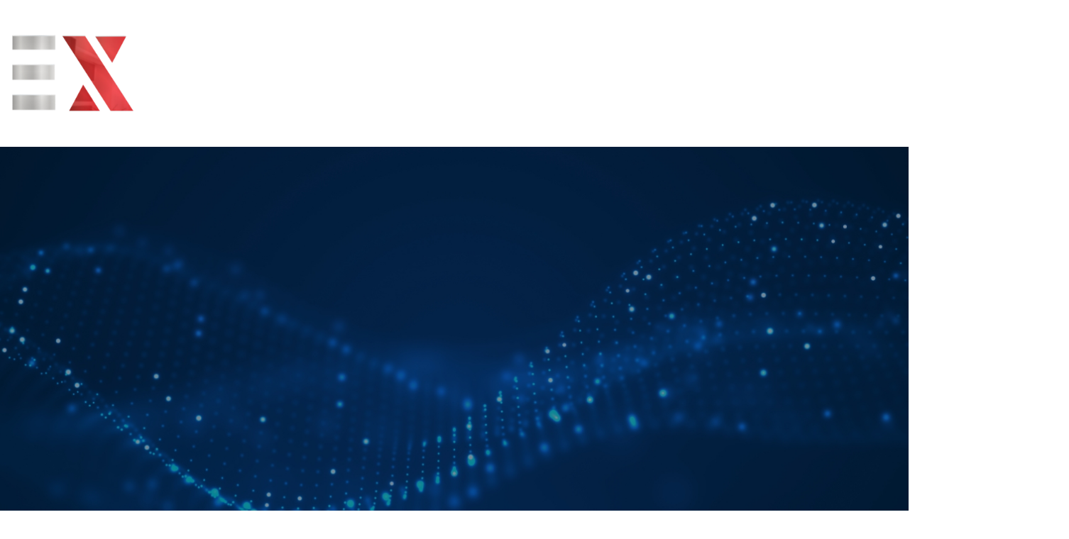

--- FILE ---
content_type: text/html; charset=UTF-8
request_url: https://tmex.com.br/apresentacao/automatizacao_lead/
body_size: 63696
content:
<!DOCTYPE html><html lang="pt-BR"><head><script data-no-optimize="1">var litespeed_docref=sessionStorage.getItem("litespeed_docref");litespeed_docref&&(Object.defineProperty(document,"referrer",{get:function(){return litespeed_docref}}),sessionStorage.removeItem("litespeed_docref"));</script> <meta charset="UTF-8"><title>Automatização de Lead &#8211; TMEX</title><meta name='robots' content='max-image-preview:large' /><link rel='dns-prefetch' href='//www.googletagmanager.com' /><link rel="alternate" type="application/rss+xml" title="Feed para TMEX &raquo;" href="https://tmex.com.br/feed/" /><link rel="alternate" type="application/rss+xml" title="Feed de comentários para TMEX &raquo;" href="https://tmex.com.br/comments/feed/" /><style id="litespeed-ucss">:root{--bdt-breakpoint-s:640px;--bdt-breakpoint-m:960px;--bdt-breakpoint-l:1200px;--bdt-breakpoint-xl:1600px}.bdt-list-circle>:before,.bdt-list-decimal>:before,.bdt-list-disc>:before,.bdt-list-square>:before{content:""}.bdt-list-circle>:before,.bdt-list-decimal>:before,.bdt-list-disc>:before,.bdt-list-hyphen>:before,.bdt-list-square>:before{position:relative;left:-30px;width:30px;height:1.5em;margin-bottom:-1.5em;display:list-item;list-style-position:inside;text-align:right}.bdt-list-disc>:before{list-style-type:disc}.bdt-list-circle>:before{list-style-type:circle}.bdt-list-square>:before{list-style-type:square}.bdt-list-decimal>:before{content:counter(decimal,decimal)" . "}.bdt-list-hyphen>:before{content:"–  "}.bdt-list-muted>:before{color:#999!important}.bdt-list-emphasis>:before{color:#333!important}.bdt-list-primary>:before{color:#1e87f0!important}.bdt-list-secondary>:before{color:#222!important}.bdt-list-bullet>:before{content:"";display:list-item;position:relative;left:-30px;width:30px;height:1.5em;margin-bottom:-1.5em;background-image:url(/wp-content/plugins/bdthemes-element-pack/images/backgrounds/list-bullet.svg);background-repeat:no-repeat;background-position:50% 50%}.bdt-button:not(:disabled),.bdt-checkbox:not(:disabled),.bdt-radio:not(:disabled),button.bdt-icon:not(:disabled){cursor:pointer}.bdt-range:not(:disabled)::-webkit-slider-thumb{cursor:pointer}.bdt-range:not(:disabled)::-moz-range-thumb{cursor:pointer}.bdt-card{position:relative;box-sizing:border-box}.bdt-card-body{display:flow-root;padding:30px}@media (min-width:1200px){.bdt-card-body{padding:40px}}.bdt-card-body>:last-child{margin-bottom:0}.bdt-card-default{background-color:#f8f8f8;color:#666}.bdt-drop{display:none;position:absolute;z-index:1020;--bdt-position-offset:20px;--bdt-position-viewport-offset:15px;box-sizing:border-box;width:300px}:root{--bdt-leader-fill-content:.}.bdt-navbar{display:flex;position:relative}.bdt-subnav-divider>:before{content:"";height:1.5em;margin-left:0;margin-right:20px;border-left:1px solid transparent}.bdt-breadcrumb>*>:hover,.bdt-pagination>*>:hover{color:#666;text-decoration:none}.bdt-dotnav{display:flex;flex-wrap:wrap;padding:0;list-style:none;margin:0 0 0-12px}.bdt-dotnav>*{flex:none;padding-left:12px}.bdt-dotnav>*>*{display:block;box-sizing:border-box;width:10px;height:10px;border-radius:50%;background:rgba(102,102,102,.2);text-indent:100%;overflow:hidden;white-space:nowrap}.bdt-dotnav>*>:hover{background-color:rgba(102,102,102,.6)}.bdt-dotnav>*>:active{background-color:rgba(102,102,102,.2)}.bdt-dotnav-vertical{flex-direction:column;margin-left:0;margin-top:-12px}.bdt-dotnav-vertical>*{padding-left:0;padding-top:12px}.bdt-lightbox :focus-visible{outline-color:rgba(255,255,255,.7)}.bdt-text-left{text-align:left!important}.bdt-flex{display:flex}.bdt-flex-middle{align-items:center}:root{--bdt-position-margin-offset:.0001px}[class*=bdt-position-bottom],[class*=bdt-position-center]{position:absolute!important;max-width:calc(100% - (var(--bdt-position-margin-offset)*2));box-sizing:border-box}.bdt-position-bottom-right{bottom:0;right:0}[class*=bdt-position-center-left]{top:calc(50% - var(--bdt-position-margin-offset));--bdt-position-translate-y:-50%;transform:translate(0,var(--bdt-position-translate-y))}.bdt-position-center-left{left:0}.bdt-position-fixed{position:fixed!important}.bdt-position-z-index{z-index:1}.bdt-visible-toggle:not(:hover):not(:focus) .bdt-hidden-hover:not(:focus-within){position:absolute!important;width:0!important;height:0!important;padding:0!important;margin:0!important;overflow:hidden!important}.bdt-visible-toggle:not(:hover):not(:focus) .bdt-invisible-hover:not(:focus-within){opacity:0!important}@media print{*,:after,:before{background:0 0!important;color:#000!important;box-shadow:none!important;text-shadow:none!important}a,a:visited{text-decoration:underline}img{page-break-inside:avoid;max-width:100%!important}@page{margin:.5cm}h2,h3,p{orphans:3;widows:3}h2,h3{page-break-after:avoid}}.bdt-tippy-tooltip{outline:0}[class*=elementor-widget-bdt-] a:hover{text-decoration:none}[class*=" elementor-widget-bdt-"] svg.e-font-icon-svg{height:1em;width:1em}.bdt-flex-align-left{order:-1}.bdt-scrollnav-fixed-yes .elementor-widget-container{margin:0!important;padding:0!important;border:0!important}.bdt-scrollnav-fixed-yes .bdt-scrollnav{position:fixed!important}.bdt-scrollnav-fixed-yes .bdt-scrollnav [class*=bdt-navbar]{margin:30px}.elementor-button svg{width:1.2em}@font-face{font-display:swap;font-family:pa-elements;src:url(/wp-content/plugins/premium-addons-for-elementor/assets/editor/fonts/pa-elements.eot?bodeei);src:url(/wp-content/plugins/premium-addons-for-elementor/assets/editor/fonts/pa-elements.eot?bodeei#iefix)format("embedded-opentype"),url(/wp-content/plugins/premium-addons-for-elementor/assets/editor/fonts/pa-elements.ttf?bodeei)format("truetype"),url(/wp-content/plugins/premium-addons-for-elementor/assets/editor/fonts/pa-elements.woff?bodeei)format("woff"),url(/wp-content/plugins/premium-addons-for-elementor/assets/editor/fonts/pa-elements.svg?bodeei#pa-elements)format("svg");font-weight:400;font-style:normal}@font-face{font-display:swap;font-family:pa-elements;src:url(/wp-content/plugins/premium-addons-for-elementor/assets/plugins/premium-addons-for-elementor/assets/editor/fonts/pa-elements.eot?bodeei);src:url(/wp-content/plugins/premium-addons-for-elementor/assets/plugins/premium-addons-for-elementor/assets/editor/fonts/pa-elements.eot?bodeei#iefix)format("embedded-opentype"),url(/wp-content/plugins/premium-addons-for-elementor/assets/plugins/premium-addons-for-elementor/assets/editor/fonts/pa-elements.ttf?bodeei)format("truetype"),url(/wp-content/plugins/premium-addons-for-elementor/assets/plugins/premium-addons-for-elementor/assets/editor/fonts/pa-elements.woff?bodeei)format("woff"),url(/wp-content/plugins/premium-addons-for-elementor/assets/plugins/premium-addons-for-elementor/assets/editor/fonts/pa-elements.svg?bodeei#pa-elements)format("svg");font-weight:400;font-style:normal}.premium-nav-menu-item:not(.premium-active-item) .premium-menu-link-parent:not(:hover):not(:focus)::after,.premium-nav-menu-item:not(.premium-active-item) .premium-menu-link-parent:not(:hover):not(:focus)::before{opacity:0}.premium-nav-pointer-double-line.premium-nav-animation-slide .premium-nav-menu-item:not(.premium-active-item) .premium-menu-link-parent:not(:hover):not(:focus)::after,.premium-nav-pointer-underline.premium-nav-animation-slide .premium-nav-menu-item:not(.premium-active-item) .premium-menu-link-parent:not(:hover):not(:focus)::after{width:10px;inset-inline-start:100%}.premium-nav-pointer-double-line.premium-nav-animation-slide .premium-nav-menu-item:not(.premium-active-item) .premium-menu-link-parent:not(:hover):not(:focus)::before,.premium-nav-pointer-overline.premium-nav-animation-slide .premium-nav-menu-item:not(.premium-active-item) .premium-menu-link-parent:not(:hover):not(:focus)::before{width:10px;left:-20px}.premium-nav-pointer-double-line.premium-nav-animation-grow .premium-nav-menu-item:not(.premium-active-item) .premium-menu-link-parent:not(:hover):not(:focus)::after,.premium-nav-pointer-double-line.premium-nav-animation-grow .premium-nav-menu-item:not(.premium-active-item) .premium-menu-link-parent:not(:hover):not(:focus)::before,.premium-nav-pointer-overline.premium-nav-animation-grow .premium-nav-menu-item:not(.premium-active-item) .premium-menu-link-parent:not(:hover):not(:focus)::after,.premium-nav-pointer-overline.premium-nav-animation-grow .premium-nav-menu-item:not(.premium-active-item) .premium-menu-link-parent:not(:hover):not(:focus)::before,.premium-nav-pointer-underline.premium-nav-animation-grow .premium-nav-menu-item:not(.premium-active-item) .premium-menu-link-parent:not(:hover):not(:focus)::after,.premium-nav-pointer-underline.premium-nav-animation-grow .premium-nav-menu-item:not(.premium-active-item) .premium-menu-link-parent:not(:hover):not(:focus)::before{height:0;width:0;left:50%}.premium-nav-pointer-double-line.premium-nav-animation-drop-in .premium-nav-menu-item:not(.premium-active-item) .premium-menu-link-parent:not(:hover):not(:focus)::before,.premium-nav-pointer-overline.premium-nav-animation-drop-in .premium-nav-menu-item:not(.premium-active-item) .premium-menu-link-parent:not(:hover):not(:focus)::before,.premium-nav-pointer-underline.premium-nav-animation-drop-in .premium-nav-menu-item:not(.premium-active-item) .premium-menu-link-parent:not(:hover):not(:focus)::before{top:-10px}.premium-nav-pointer-double-line.premium-nav-animation-drop-in .premium-nav-menu-item:not(.premium-active-item) .premium-menu-link-parent:not(:hover):not(:focus)::after,.premium-nav-pointer-overline.premium-nav-animation-drop-in .premium-nav-menu-item:not(.premium-active-item) .premium-menu-link-parent:not(:hover):not(:focus)::after,.premium-nav-pointer-underline.premium-nav-animation-drop-in .premium-nav-menu-item:not(.premium-active-item) .premium-menu-link-parent:not(:hover):not(:focus)::after{bottom:-10px}.premium-nav-pointer-double-line.premium-nav-animation-drop-out .premium-nav-menu-item:not(.premium-active-item) .premium-menu-link-parent:not(:hover):not(:focus)::before,.premium-nav-pointer-overline.premium-nav-animation-drop-out .premium-nav-menu-item:not(.premium-active-item) .premium-menu-link-parent:not(:hover):not(:focus)::before,.premium-nav-pointer-underline.premium-nav-animation-drop-out .premium-nav-menu-item:not(.premium-active-item) .premium-menu-link-parent:not(:hover):not(:focus)::before{top:10px}.premium-nav-pointer-double-line.premium-nav-animation-drop-out .premium-nav-menu-item:not(.premium-active-item) .premium-menu-link-parent:not(:hover):not(:focus)::after,.premium-nav-pointer-overline.premium-nav-animation-drop-out .premium-nav-menu-item:not(.premium-active-item) .premium-menu-link-parent:not(:hover):not(:focus)::after,.premium-nav-pointer-underline.premium-nav-animation-drop-out .premium-nav-menu-item:not(.premium-active-item) .premium-menu-link-parent:not(:hover):not(:focus)::after{bottom:10px}.premium-nav-pointer-framed.premium-nav-animation-grow .premium-nav-menu-item:not(.premium-active-item) .premium-menu-link-parent:not(:hover):not(:focus)::before{-webkit-transform:scale(.75);-ms-transform:scale(.75);transform:scale(.75)}.premium-nav-pointer-framed.premium-nav-animation-shrink .premium-nav-menu-item:not(.premium-active-item) .premium-menu-link-parent:not(:hover):not(:focus)::before{-webkit-transform:scale(1.25);-ms-transform:scale(1.25);transform:scale(1.25)}.premium-nav-pointer-background.premium-nav-animation-shrink .premium-nav-menu-item:not(.premium-active-item) .premium-menu-link-parent:not(:hover):not(:focus)::before{-webkit-transform:scale(1.2);-ms-transform:scale(1.2);transform:scale(1.2);-webkit-transition:.3;transition:.3}.premium-nav-pointer-background.premium-nav-animation-sweep-left .premium-nav-menu-item:not(.premium-active-item) .premium-menu-link-parent:not(:hover):not(:focus)::before{left:100%}.premium-nav-pointer-background.premium-nav-animation-sweep-right .premium-nav-menu-item:not(.premium-active-item) .premium-menu-link-parent:not(:hover):not(:focus)::before{right:100%}.premium-nav-pointer-background.premium-nav-animation-sweep-up .premium-nav-menu-item:not(.premium-active-item) .premium-menu-link-parent:not(:hover):not(:focus)::before{top:100%}.premium-nav-pointer-background.premium-nav-animation-sweep-down .premium-nav-menu-item:not(.premium-active-item) .premium-menu-link-parent:not(:hover):not(:focus)::before{bottom:100%}.premium-nav-pointer-background.premium-nav-animation-shutter-out-vertical .premium-nav-menu-item:not(.premium-active-item) .premium-menu-link-parent:not(:hover):not(:focus)::before{bottom:50%;top:50%}.premium-nav-pointer-background.premium-nav-animation-shutter-out-horizontal .premium-nav-menu-item:not(.premium-active-item) .premium-menu-link-parent:not(:hover):not(:focus)::before{left:50%;right:50%}body{--wp--preset--color--black:#000;--wp--preset--color--cyan-bluish-gray:#abb8c3;--wp--preset--color--white:#fff;--wp--preset--color--pale-pink:#f78da7;--wp--preset--color--vivid-red:#cf2e2e;--wp--preset--color--luminous-vivid-orange:#ff6900;--wp--preset--color--luminous-vivid-amber:#fcb900;--wp--preset--color--light-green-cyan:#7bdcb5;--wp--preset--color--vivid-green-cyan:#00d084;--wp--preset--color--pale-cyan-blue:#8ed1fc;--wp--preset--color--vivid-cyan-blue:#0693e3;--wp--preset--color--vivid-purple:#9b51e0;--wp--preset--gradient--vivid-cyan-blue-to-vivid-purple:linear-gradient(135deg,rgba(6,147,227,1) 0%,#9b51e0 100%);--wp--preset--gradient--light-green-cyan-to-vivid-green-cyan:linear-gradient(135deg,#7adcb4 0%,#00d082 100%);--wp--preset--gradient--luminous-vivid-amber-to-luminous-vivid-orange:linear-gradient(135deg,rgba(252,185,0,1) 0%,rgba(255,105,0,1) 100%);--wp--preset--gradient--luminous-vivid-orange-to-vivid-red:linear-gradient(135deg,rgba(255,105,0,1) 0%,#cf2e2e 100%);--wp--preset--gradient--very-light-gray-to-cyan-bluish-gray:linear-gradient(135deg,#eee 0%,#a9b8c3 100%);--wp--preset--gradient--cool-to-warm-spectrum:linear-gradient(135deg,#4aeadc 0%,#9778d1 20%,#cf2aba 40%,#ee2c82 60%,#fb6962 80%,#fef84c 100%);--wp--preset--gradient--blush-light-purple:linear-gradient(135deg,#ffceec 0%,#9896f0 100%);--wp--preset--gradient--blush-bordeaux:linear-gradient(135deg,#fecda5 0%,#fe2d2d 50%,#6b003e 100%);--wp--preset--gradient--luminous-dusk:linear-gradient(135deg,#ffcb70 0%,#c751c0 50%,#4158d0 100%);--wp--preset--gradient--pale-ocean:linear-gradient(135deg,#fff5cb 0%,#b6e3d4 50%,#33a7b5 100%);--wp--preset--gradient--electric-grass:linear-gradient(135deg,#caf880 0%,#71ce7e 100%);--wp--preset--gradient--midnight:linear-gradient(135deg,#020381 0%,#2874fc 100%);--wp--preset--duotone--dark-grayscale:url('#wp-duotone-dark-grayscale');--wp--preset--duotone--grayscale:url('#wp-duotone-grayscale');--wp--preset--duotone--purple-yellow:url('#wp-duotone-purple-yellow');--wp--preset--duotone--blue-red:url('#wp-duotone-blue-red');--wp--preset--duotone--midnight:url('#wp-duotone-midnight');--wp--preset--duotone--magenta-yellow:url('#wp-duotone-magenta-yellow');--wp--preset--duotone--purple-green:url('#wp-duotone-purple-green');--wp--preset--duotone--blue-orange:url('#wp-duotone-blue-orange');--wp--preset--font-size--small:13px;--wp--preset--font-size--medium:20px;--wp--preset--font-size--large:36px;--wp--preset--font-size--x-large:42px;--wp--preset--spacing--20:.44rem;--wp--preset--spacing--30:.67rem;--wp--preset--spacing--40:1rem;--wp--preset--spacing--50:1.5rem;--wp--preset--spacing--60:2.25rem;--wp--preset--spacing--70:3.38rem;--wp--preset--spacing--80:5.06rem;--wp--preset--shadow--natural:6px 6px 9px rgba(0,0,0,.2);--wp--preset--shadow--deep:12px 12px 50px rgba(0,0,0,.4);--wp--preset--shadow--sharp:6px 6px 0px rgba(0,0,0,.2);--wp--preset--shadow--outlined:6px 6px 0px -3px rgba(255,255,255,1),6px 6px rgba(0,0,0,1);--wp--preset--shadow--crisp:6px 6px 0px rgba(0,0,0,1);margin:0;font-family:-apple-system,BlinkMacSystemFont,Segoe UI,Roboto,Helvetica Neue,Arial,Noto Sans,sans-serif,Apple Color Emoji,Segoe UI Emoji,Segoe UI Symbol,Noto Color Emoji;font-size:1rem;font-weight:400;line-height:1.5;color:#333;background-color:#fff;-webkit-font-smoothing:antialiased;-moz-osx-font-smoothing:grayscale}body .is-layout-constrained>:where(:not(.alignleft):not(.alignright):not(.alignfull)){max-width:var(--wp--style--global--content-size);margin-left:auto!important;margin-right:auto!important}html{line-height:1.15;-webkit-text-size-adjust:100%}*,:after,:before{box-sizing:border-box}h2,h3{margin-block-start:.5rem;margin-block-end:1rem;font-family:inherit;font-weight:500;line-height:1.2;color:inherit}h2{font-size:2rem}h3{font-size:1.75rem}p{margin-block-start:0;margin-block-end:.9rem}a{background-color:transparent;text-decoration:none;color:#c36}a:active,a:hover{color:#336}b{font-weight:bolder}img{border-style:none;height:auto;max-width:100%}@media print{*,:after,:before{background:0 0!important;color:#000!important;box-shadow:none!important;text-shadow:none!important}a,a:visited{text-decoration:underline}a[href]:after{content:" ("attr(href)")"}a[href^="#"]:after,a[href^="javascript:"]:after{content:""}img{-moz-column-break-inside:avoid;break-inside:avoid}h2,h3,p{orphans:3;widows:3}h2,h3{-moz-column-break-after:avoid;break-after:avoid}}label{display:inline-block;line-height:1;vertical-align:middle}button,input,select{font-family:inherit;line-height:1.5;margin:0}input,select{font-size:1rem}input[type=text],select{width:100%;border:1px solid #666;border-radius:3px;padding:.5rem 1rem;transition:all .3s}input[type=text]:focus,select:focus{border-color:#333}button,input{overflow:visible}button,select{text-transform:none}[type=submit],button{width:auto;-webkit-appearance:button;display:inline-block;font-weight:400;color:#c36;text-align:center;white-space:nowrap;-webkit-user-select:none;-moz-user-select:none;user-select:none;background-color:transparent;border:1px solid #c36;padding:.5rem 1rem;font-size:1rem;border-radius:3px;transition:all .3s}[type=submit]::-moz-focus-inner{border-style:none;padding:0}[type=submit]:-moz-focusring,button:-moz-focusring{outline:1px dotted ButtonText}[type=submit]:focus,button:focus{outline:5px auto -webkit-focus-ring-color}[type=submit]:focus,[type=submit]:hover,button:focus,button:hover{color:#fff;background-color:#c36;text-decoration:none}[type=button]:not(:disabled),[type=submit]:not(:disabled),button:not(:disabled){cursor:pointer}::-webkit-file-upload-button{-webkit-appearance:button;font:inherit}select{display:block}li,ul{margin-block-start:0;margin-block-end:0;border:0;outline:0;font-size:100%;vertical-align:baseline;background:0 0}.elementor *,.elementor :after,.elementor :before{box-sizing:border-box}.elementor a{box-shadow:none;text-decoration:none}.elementor img{height:auto;max-width:100%;border:0;border-radius:0;box-shadow:none}.elementor .elementor-background-video-container{height:100%;width:100%;top:0;left:0;position:absolute;overflow:hidden;z-index:0;direction:ltr;transition:opacity 1s;pointer-events:none}.elementor .elementor-background-video-embed{max-width:none;position:absolute;top:50%;left:50%;transform:translate(-50%,-50%)}@media (max-width:1024px){.elementor-widget-wrap .elementor-element.elementor-widget-tablet__width-initial{max-width:100%}}.elementor-element{--flex-direction:initial;--flex-wrap:initial;--justify-content:initial;--align-items:initial;--align-content:initial;--gap:initial;--flex-basis:initial;--flex-grow:initial;--flex-shrink:initial;--order:initial;--align-self:initial;flex-basis:var(--flex-basis);flex-grow:var(--flex-grow);flex-shrink:var(--flex-shrink);order:var(--order);align-self:var(--align-self)}.elementor-element:where(.e-con-full,.elementor-widget){flex-direction:var(--flex-direction);flex-wrap:var(--flex-wrap);justify-content:var(--justify-content);align-items:var(--align-items);align-content:var(--align-content);gap:var(--gap)}.elementor-invisible{visibility:hidden}.elementor-align-center{text-align:center}.elementor-align-left{text-align:left}.elementor-align-left .elementor-button{width:auto}.elementor-align-justify .elementor-button{width:100%}@media (max-width:1024px){.elementor-tablet-align-center{text-align:center}.elementor-tablet-align-center .elementor-button{width:auto}.elementor-tablet-align-justify .elementor-button{width:100%}}@media (max-width:767px){.elementor-mobile-align-center{text-align:center}.elementor-mobile-align-center .elementor-button{width:auto}.elementor-mobile-align-left{text-align:left}.elementor-mobile-align-justify .elementor-button{width:100%}}:root{--page-title-display:block}.elementor-section{position:relative}.elementor-section .elementor-container{display:flex;margin-right:auto;margin-left:auto;position:relative}@media (max-width:1024px){.elementor-section .elementor-container{flex-wrap:wrap}}.elementor-widget-wrap{position:relative;width:100%;flex-wrap:wrap;align-content:flex-start}.elementor:not(.elementor-bc-flex-widget) .elementor-widget-wrap{display:flex}.elementor-widget-wrap>.elementor-element{width:100%}.elementor-widget{position:relative}.elementor-3112 .elementor-element.elementor-element-1d52b5b3 .elementor-price-list li:not(:last-child),.elementor-widget:not(:last-child){margin-bottom:20px}.elementor-widget:not(:last-child).elementor-widget__width-initial{margin-bottom:0}.elementor-column{position:relative;min-height:1px;display:flex}.elementor-column-gap-default>.elementor-column>.elementor-element-populated{padding:10px}@media (min-width:768px){.elementor-column.elementor-col-50{width:50%}.elementor-column.elementor-col-100{width:100%}}@media (max-width:767px){.elementor-column{width:100%}}ul.elementor-icon-list-items.elementor-inline-items{display:flex;flex-wrap:wrap}ul.elementor-icon-list-items.elementor-inline-items .elementor-inline-item{word-break:break-word}.e-con{--border-radius:0;--border-block-start-width:0px;--border-inline-end-width:0px;--border-block-end-width:0px;--border-inline-start-width:0px;--border-style:initial;--border-color:initial;--container-widget-width:100%;--container-widget-height:initial;--container-widget-flex-grow:0;--container-widget-align-self:initial;--content-width:min(100%,var(--container-max-width,1140px));--width:100%;--min-height:initial;--height:auto;--text-align:initial;--margin-block-start:0px;--margin-inline-end:0px;--margin-block-end:0px;--margin-inline-start:0px;--padding-block-start:var(--container-default-padding-block-start,10px);--padding-inline-end:var(--container-default-padding-inline-end,10px);--padding-block-end:var(--container-default-padding-block-end,10px);--padding-inline-start:var(--container-default-padding-inline-start,10px);--position:relative;--z-index:revert;--overflow:visible;--gap:var(--widgets-spacing,20px);--overlay-mix-blend-mode:initial;--overlay-opacity:1;--overlay-transition:0.3s;--e-con-grid-template-columns:repeat(3,1fr);--e-con-grid-template-rows:repeat(2,1fr);position:var(--position);width:var(--width);min-width:0;min-height:var(--min-height);height:var(--height);border-radius:var(--border-radius);margin-block-start:var(--bc-margin-block-start,var(--margin-block-start));margin-inline-end:var(--bc-margin-inline-end,var(--margin-inline-end));margin-block-end:var(--bc-margin-block-end,var(--margin-block-end));margin-inline-start:var(--bc-margin-inline-start,var(--margin-inline-start));padding-inline-start:var(--bc-padding-inline-start,var(--padding-inline-start));padding-inline-end:var(--bc-padding-inline-end,var(--padding-inline-end));z-index:var(--z-index);overflow:var(--overflow);transition:background var(--background-transition,.3s),border var(--border-transition,.3s),box-shadow var(--border-transition,.3s),transform var(--e-con-transform-transition-duration,.4s)}.e-con.e-flex{--flex-direction:column;--flex-basis:auto;--flex-grow:0;--flex-shrink:1;flex:var(--flex-grow) var(--flex-shrink) var(--flex-basis)}.e-con-full,.e-con>.e-con-inner{text-align:var(--text-align);padding-block-start:var(--bc-padding-block-start,var(--padding-block-start));padding-block-end:var(--bc-padding-block-end,var(--padding-block-end))}.e-con-full.e-flex,.e-con.e-flex>.e-con-inner{flex-direction:var(--flex-direction)}.e-con,.e-con>.e-con-inner{display:var(--display)}.e-con-boxed.e-flex{flex-direction:column;flex-wrap:nowrap;justify-content:normal;align-items:normal;align-content:normal}.e-con-boxed{text-align:initial;gap:initial}.e-con.e-flex>.e-con-inner{flex-wrap:var(--flex-wrap);justify-content:var(--justify-content);align-items:var(--align-items);align-content:var(--align-content);flex-basis:auto;flex-grow:1;flex-shrink:1;align-self:auto}.e-con>.e-con-inner{gap:var(--gap);width:100%;max-width:var(--content-width);margin:0 auto;padding-inline-start:0;padding-inline-end:0;height:100%}:is(.elementor-section-wrap,[data-elementor-id])>.e-con{--margin-inline-end:auto;--margin-inline-start:auto;max-width:min(100%,var(--width))}.e-con .elementor-widget.elementor-widget{margin-block-end:0}.e-con:before,:is(.e-con,.e-con>.e-con-inner)>.elementor-background-video-container:before{content:var(--background-overlay);display:block;position:absolute;mix-blend-mode:var(--overlay-mix-blend-mode);opacity:var(--overlay-opacity);transition:var(--overlay-transition,.3s);border-radius:var(--border-radius);border-style:var(--border-style);border-color:var(--border-color);border-block-start-width:var(--border-block-start-width);border-inline-end-width:var(--border-inline-end-width);border-block-end-width:var(--border-block-end-width);border-inline-start-width:var(--border-inline-start-width);top:calc(0px - var(--border-block-start-width));left:calc(0px - var(--border-inline-start-width));width:max(100% + var(--border-inline-end-width) + var(--border-inline-start-width),100%);height:max(100% + var(--border-block-start-width) + var(--border-block-end-width),100%)}.e-con:before{transition:background var(--overlay-transition,.3s),border-radius var(--border-transition,.3s),opacity var(--overlay-transition,.3s)}:is(.e-con,.e-con>.e-con-inner)>.elementor-background-video-container{border-radius:var(--border-radius);border-style:var(--border-style);border-color:var(--border-color);border-block-start-width:var(--border-block-start-width);border-inline-end-width:var(--border-inline-end-width);border-block-end-width:var(--border-block-end-width);border-inline-start-width:var(--border-inline-start-width);top:calc(0px - var(--border-block-start-width));left:calc(0px - var(--border-inline-start-width));width:max(100% + var(--border-inline-end-width) + var(--border-inline-start-width),100%);height:max(100% + var(--border-block-start-width) + var(--border-block-end-width),100%)}@media (max-width:767px){:is(.e-con,.e-con>.e-con-inner)>.elementor-background-video-container.elementor-hidden-phone{display:none}}:is(.e-con,.e-con>.e-con-inner)>.elementor-background-video-container:before{z-index:1}:is(.e-con,.e-con>.e-con-inner)>.elementor-background-slideshow:before{z-index:2}.e-con .elementor-widget{min-width:0}.e-con>.e-con-inner>.elementor-widget>.elementor-widget-container,.e-con>.elementor-widget>.elementor-widget-container{height:100%}.e-con.e-con>.e-con-inner>.elementor-widget,.elementor.elementor .e-con>.elementor-widget{max-width:100%}@media (max-width:767px){.e-con.e-flex{--width:100%;--flex-wrap:wrap}}.e-con{--bc-margin-block-start:var(--margin-top);--bc-margin-block-end:var(--margin-bottom);--bc-margin-inline-start:var(--margin-left);--bc-margin-inline-end:var(--margin-right);--bc-padding-block-start:var(--padding-top);--bc-padding-block-end:var(--padding-bottom);--bc-padding-inline-start:var(--padding-left);--bc-padding-inline-end:var(--padding-right)}.elementor-form-fields-wrapper{display:flex;flex-wrap:wrap}.elementor-form-fields-wrapper.elementor-labels-above .elementor-field-group>.elementor-select-wrapper,.elementor-form-fields-wrapper.elementor-labels-above .elementor-field-group>input{flex-basis:100%;max-width:100%}.elementor-field-group{flex-wrap:wrap;align-items:center}.elementor-field-group.elementor-field-type-submit{align-items:flex-end}.elementor-field-group .elementor-field-textual{width:100%;max-width:100%;border:1px solid #69727d;background-color:transparent;color:#1f2124;vertical-align:middle;flex-grow:1}.elementor-field-group .elementor-field-textual:focus{box-shadow:inset 0 0 0 1px rgba(0,0,0,.1);outline:0}.elementor-field-group .elementor-field-textual::-moz-placeholder{color:inherit;font-family:inherit;opacity:.6}.elementor-field-group .elementor-select-wrapper{display:flex;position:relative;width:100%}.elementor-field-group .elementor-select-wrapper select{-webkit-appearance:none;-moz-appearance:none;appearance:none;color:inherit;font-size:inherit;font-family:inherit;font-weight:inherit;font-style:inherit;text-transform:inherit;letter-spacing:inherit;line-height:inherit;flex-basis:100%;padding-right:20px}.elementor-field-group .elementor-select-wrapper:before{content:"";font-family:eicons;font-size:15px;position:absolute;top:50%;transform:translateY(-50%);right:10px;pointer-events:none;text-shadow:0 0 3px rgba(0,0,0,.3)}.elementor-field-label{cursor:pointer}.elementor-mark-required .elementor-field-label:after{content:"*";color:red;padding-left:.2em}.elementor-field-textual{line-height:1.4;font-size:15px;min-height:40px;padding:5px 14px;border-radius:3px}.elementor-field-textual.elementor-size-xl{font-size:20px;min-height:72px;padding:8px 24px;border-radius:6px}.elementor-button-align-stretch .elementor-field-type-submit:not(.e-form__buttons__wrapper) .elementor-button{flex-basis:100%}.elementor-form .elementor-button{padding-top:0;padding-bottom:0;border:0}.elementor-form .elementor-button>span{display:flex;justify-content:center;align-items:center}.elementor-form .elementor-button.elementor-size-xl{min-height:72px}.elementor-element .elementor-widget-container{transition:background .3s,border .3s,border-radius .3s,box-shadow .3s,transform var(--e-transform-transition-duration,.4s)}.elementor-button{display:inline-block;line-height:1;background-color:#69727d;font-size:15px;padding:12px 24px;border-radius:3px;color:#fff;fill:#fff;text-align:center;transition:all .3s}.elementor-button:focus,.elementor-button:hover,.elementor-button:visited{color:#fff}.elementor-button-content-wrapper{display:flex;justify-content:center}.elementor-button-icon{flex-grow:0;order:5}.elementor-button-icon svg{width:1em;height:auto}.elementor-button-icon .e-font-icon-svg{height:1em}.elementor-button-text{flex-grow:1;order:10;display:inline-block}.elementor-button.elementor-size-md{font-size:16px;padding:15px 30px;border-radius:4px}.elementor-button.elementor-size-lg{font-size:18px;padding:20px 40px;border-radius:5px}.elementor-button.elementor-size-xl{font-size:20px;padding:25px 50px;border-radius:6px}.elementor-button .elementor-align-icon-left{margin-right:5px;order:5}.elementor-button span{text-decoration:inherit}.elementor-element{--swiper-theme-color:#000;--swiper-navigation-size:44px;--swiper-pagination-bullet-size:6px;--swiper-pagination-bullet-horizontal-gap:6px}.elementor .elementor-element ul.elementor-icon-list-items{padding:0}@media (max-width:767px){.elementor .elementor-hidden-mobile{display:none}}.elementor-widget-n-tabs .e-n-tab-title:focus-visible{outline:5px auto -webkit-focus-ring-color}:where(.elementor-widget-n-accordion .e-n-accordion-item>.e-con){border:var(--n-accordion-border-width) var(--n-accordion-border-style) var(--n-accordion-border-color)}.elementor-kit-5{--e-global-color-primary:#e4003a;--e-global-color-secondary:#54595f;--e-global-color-text:#7a7a7a;--e-global-color-accent:#61ce70;--e-global-color-8684bb1:#001c37;--e-global-color-a0a9c2e:#e4003a;--e-global-color-b918a69:#fff;--e-global-color-b94e7f6:#000;--e-global-color-63f2acf:#778b95;--e-global-color-731d7de:#8c2115;--e-global-color-6f3804f:#ececec;--e-global-typography-primary-font-family:"Roboto";--e-global-typography-primary-font-weight:600;--e-global-typography-secondary-font-family:"Roboto Slab";--e-global-typography-secondary-font-weight:400;--e-global-typography-text-font-family:"Roboto";--e-global-typography-text-font-weight:400;--e-global-typography-accent-font-family:"Roboto";--e-global-typography-accent-font-weight:500;font-family:var(--e-global-typography-text-font-family),Sans-serif;font-weight:var(--e-global-typography-text-font-weight)}.elementor-kit-5 a{color:var(--e-global-color-b918a69)}.elementor-kit-5 a:hover{color:var(--e-global-color-a0a9c2e)}.elementor-section.elementor-section-boxed>.elementor-container{max-width:1140px}.e-con{--container-max-width:1140px}.elementor-widget:not(:last-child){margin-block-end:20px}.elementor-element{--widgets-spacing:20px 20px}@media (max-width:1024px){.elementor-section.elementor-section-boxed>.elementor-container{max-width:1024px}.e-con{--container-max-width:1024px}}@media (max-width:767px){.elementor-section.elementor-section-boxed>.elementor-container{max-width:767px}.e-con{--container-max-width:767px}}@font-face{font-display:swap;font-family:"Font Awesome 5 Brands";font-style:normal;font-weight:400;font-display:auto;src:url(/wp-content/plugins/jet-menu/assets/public/lib/font-awesome/webfonts/fa-brands-400.eot);src:url(/wp-content/plugins/jet-menu/assets/public/lib/font-awesome/webfonts/fa-brands-400.eot?#iefix)format("embedded-opentype"),url(/wp-content/plugins/jet-menu/assets/public/lib/font-awesome/webfonts/fa-brands-400.woff2)format("woff2"),url(/wp-content/plugins/jet-menu/assets/public/lib/font-awesome/webfonts/fa-brands-400.woff)format("woff"),url(/wp-content/plugins/jet-menu/assets/public/lib/font-awesome/webfonts/fa-brands-400.ttf)format("truetype"),url(/wp-content/plugins/jet-menu/assets/public/lib/font-awesome/webfonts/fa-brands-400.svg#fontawesome)format("svg")}@font-face{font-display:swap;font-family:"Font Awesome 5 Free";font-style:normal;font-weight:400;font-display:auto;src:url(/wp-content/plugins/jet-menu/assets/public/lib/font-awesome/webfonts/fa-regular-400.eot);src:url(/wp-content/plugins/jet-menu/assets/public/lib/font-awesome/webfonts/fa-regular-400.eot?#iefix)format("embedded-opentype"),url(/wp-content/plugins/jet-menu/assets/public/lib/font-awesome/webfonts/fa-regular-400.woff2)format("woff2"),url(/wp-content/plugins/jet-menu/assets/public/lib/font-awesome/webfonts/fa-regular-400.woff)format("woff"),url(/wp-content/plugins/jet-menu/assets/public/lib/font-awesome/webfonts/fa-regular-400.ttf)format("truetype"),url(/wp-content/plugins/jet-menu/assets/public/lib/font-awesome/webfonts/fa-regular-400.svg#fontawesome)format("svg")}@font-face{font-display:swap;font-family:"Font Awesome 5 Free";font-style:normal;font-weight:900;font-display:auto;src:url(/wp-content/plugins/jet-menu/assets/public/lib/font-awesome/webfonts/fa-solid-900.eot);src:url(/wp-content/plugins/jet-menu/assets/public/lib/font-awesome/webfonts/fa-solid-900.eot?#iefix)format("embedded-opentype"),url(/wp-content/plugins/jet-menu/assets/public/lib/font-awesome/webfonts/fa-solid-900.woff2)format("woff2"),url(/wp-content/plugins/jet-menu/assets/public/lib/font-awesome/webfonts/fa-solid-900.woff)format("woff"),url(/wp-content/plugins/jet-menu/assets/public/lib/font-awesome/webfonts/fa-solid-900.ttf)format("truetype"),url(/wp-content/plugins/jet-menu/assets/public/lib/font-awesome/webfonts/fa-solid-900.svg#fontawesome)format("svg")}.jet-elements-icon{display:inline-block;line-height:1;text-align:center}.jet-elements-icon svg{display:block;width:1em;height:1em;fill:currentColor}.jet-animated-box{position:relative}.jet-animated-box__back,.jet-animated-box__front{position:absolute;width:100%;height:100%;display:-webkit-box;display:-ms-flexbox;display:flex;-webkit-box-orient:horizontal;-webkit-box-direction:normal;-ms-flex-flow:row nowrap;flex-flow:row nowrap;-webkit-box-pack:center;-ms-flex-pack:center;justify-content:center;-webkit-box-align:stretch;-ms-flex-align:stretch;align-items:stretch}.jet-animated-box__front{background-color:#6ec1e4}.jet-animated-box__back{background-color:#54595f}.jet-animated-box__overlay{position:absolute;width:100%;height:100%;display:block;top:0;left:0;z-index:1}.jet-animated-box__inner{display:-webkit-box;display:-ms-flexbox;display:flex;-webkit-box-orient:vertical;-webkit-box-direction:normal;-ms-flex-flow:column nowrap;flex-flow:column nowrap;-webkit-box-pack:center;-ms-flex-pack:center;justify-content:center;-ms-flex-line-pack:center;align-content:center;-webkit-box-align:stretch;-ms-flex-align:stretch;align-items:stretch;min-width:100%;z-index:2}.jet-animated-box__icon{min-width:100%}.jet-animated-box__icon .jet-animated-box-icon-inner{-webkit-box-align:center;-ms-flex-align:center;align-items:center}.jet-animated-box .jet-animated-box__button,.jet-animated-box__content,.jet-animated-box__icon,.jet-animated-box__icon .jet-animated-box-icon-inner,.jet-countdown-timer,.jet-countdown-timer__item{display:-webkit-box;display:-ms-flexbox;display:flex;-webkit-box-pack:center;-ms-flex-pack:center;justify-content:center}.jet-animated-box__content{-webkit-box-orient:vertical;-webkit-box-direction:normal;-ms-flex-flow:column nowrap;flex-flow:column nowrap;-ms-flex-line-pack:center;align-content:center;-webkit-box-align:stretch;-ms-flex-align:stretch;align-items:stretch}.jet-animated-box .jet-animated-box__button,.jet-countdown-timer,.jet-countdown-timer__item{-webkit-box-align:center;-ms-flex-align:center;align-items:center}.jet-animated-box.jet-box-effect-8{-webkit-perspective:1000px;perspective:1000px}.jet-animated-box.jet-box-effect-8 .jet-animated-box__back,.jet-animated-box.jet-box-effect-8 .jet-animated-box__front{-webkit-transform-style:preserve-3d;transform-style:preserve-3d;-webkit-transform:rotateX(0deg);transform:rotateX(0deg);-webkit-backface-visibility:hidden;backface-visibility:hidden;z-index:2;-webkit-transition:all .7s cubic-bezier(.5,.12,.46,.88);-o-transition:all .7s cubic-bezier(.5,.12,.46,.88);transition:all .7s cubic-bezier(.5,.12,.46,.88)}.jet-animated-box.jet-box-effect-8 .jet-animated-box__front .jet-animated-box__inner{-webkit-transform:translateZ(0);transform:translateZ(0);-webkit-transition:all .4s cubic-bezier(.5,.12,.46,.88) .2s;-o-transition:all .4s cubic-bezier(.5,.12,.46,.88) .2s;transition:all .4s cubic-bezier(.5,.12,.46,.88) .2s;-webkit-backface-visibility:hidden;backface-visibility:hidden}.jet-animated-box.jet-box-effect-8 .jet-animated-box__back{-webkit-transform:rotateX(-180deg);transform:rotateX(-180deg);z-index:1}.jet-animated-box.jet-box-effect-8 .jet-animated-box__back .jet-animated-box__inner{-webkit-transform:translateZ(125px);transform:translateZ(125px);-webkit-transition:all .4s cubic-bezier(.5,.12,.46,.88);-o-transition:all .4s cubic-bezier(.5,.12,.46,.88);transition:all .4s cubic-bezier(.5,.12,.46,.88);-webkit-backface-visibility:hidden;backface-visibility:hidden}.jet-countdown-timer,.jet-countdown-timer__item{-webkit-box-orient:horizontal;-webkit-box-direction:normal;-ms-flex-flow:row wrap;flex-flow:row wrap}.jet-countdown-timer__item{-webkit-box-orient:vertical;-ms-flex-flow:column nowrap;flex-flow:column nowrap;-webkit-box-align:stretch;-ms-flex-align:stretch;align-items:stretch;text-align:center;margin:5px}.jet-countdown-timer__digit{display:inline-block}.jet-animated-box{height:250px}.jet-animated-box__icon .jet-animated-box-icon-inner{width:60px;height:60px;-webkit-border-radius:50%;border-radius:50%}.jet-animated-box__icon .jet-elements-icon{font-size:40px;color:#fff}.jet-animated-box .jet-animated-box__title{color:#fff;font-size:23px;text-align:center;margin:0 0 10px}.jet-animated-box .jet-animated-box__button{-ms-flex-item-align:center;align-self:center}.jet-animated-box .jet-animated-box__button .jet-animated-box__button-text{margin:0 3px}.jet-countdown-timer .jet-countdown-timer__item{margin:10px}.jet-countdown-timer .jet-countdown-timer__item-value{font-size:23px}.jet-countdown-timer .jet-countdown-timer__item-label{font-size:13px}@font-face{font-display:swap;font-family:swiper-icons;src:url(data:application/font-woff;charset=utf-8;base64,\ [base64]//wADZ2x5ZgAAAywAAADMAAAD2MHtryVoZWFkAAABbAAAADAAAAA2E2+eoWhoZWEAAAGcAAAAHwAAACQC9gDzaG10eAAAAigAAAAZAAAArgJkABFsb2NhAAAC0AAAAFoAAABaFQAUGG1heHAAAAG8AAAAHwAAACAAcABAbmFtZQAAA/gAAAE5AAACXvFdBwlwb3N0AAAFNAAAAGIAAACE5s74hXjaY2BkYGAAYpf5Hu/j+W2+MnAzMYDAzaX6QjD6/4//Bxj5GA8AuRwMYGkAPywL13jaY2BkYGA88P8Agx4j+/8fQDYfA1AEBWgDAIB2BOoAeNpjYGRgYNBh4GdgYgABEMnIABJzYNADCQAACWgAsQB42mNgYfzCOIGBlYGB0YcxjYGBwR1Kf2WQZGhhYGBiYGVmgAFGBiQQkOaawtDAoMBQxXjg/wEGPcYDDA4wNUA2CCgwsAAAO4EL6gAAeNpj2M0gyAACqxgGNWBkZ2D4/wMA+xkDdgAAAHjaY2BgYGaAYBkGRgYQiAHyGMF8FgYHIM3DwMHABGQrMOgyWDLEM1T9/w8UBfEMgLzE////P/5//f/V/xv+r4eaAAeMbAxwIUYmIMHEgKYAYjUcsDAwsLKxc3BycfPw8jEQA/[base64]/uznmfPFBNODM2K7MTQ45YEAZqGP81AmGGcF3iPqOop0r1SPTaTbVkfUe4HXj97wYE+yNwWYxwWu4v1ugWHgo3S1XdZEVqWM7ET0cfnLGxWfkgR42o2PvWrDMBSFj/IHLaF0zKjRgdiVMwScNRAoWUoH78Y2icB/yIY09An6AH2Bdu/UB+yxopYshQiEvnvu0dURgDt8QeC8PDw7Fpji3fEA4z/PEJ6YOB5hKh4dj3EvXhxPqH/SKUY3rJ7srZ4FZnh1PMAtPhwP6fl2PMJMPDgeQ4rY8YT6Gzao0eAEA409DuggmTnFnOcSCiEiLMgxCiTI6Cq5DZUd3Qmp10vO0LaLTd2cjN4fOumlc7lUYbSQcZFkutRG7g6JKZKy0RmdLY680CDnEJ+UMkpFFe1RN7nxdVpXrC4aTtnaurOnYercZg2YVmLN/d/gczfEimrE/fs/bOuq29Zmn8tloORaXgZgGa78yO9/cnXm2BpaGvq25Dv9S4E9+5SIc9PqupJKhYFSSl47+Qcr1mYNAAAAeNptw0cKwkAAAMDZJA8Q7OUJvkLsPfZ6zFVERPy8qHh2YER+3i/BP83vIBLLySsoKimrqKqpa2hp6+jq6RsYGhmbmJqZSy0sraxtbO3sHRydnEMU4uR6yx7JJXveP7WrDycAAAAAAAH//wACeNpjYGRgYOABYhkgZgJCZgZNBkYGLQZtIJsFLMYAAAw3ALgAeNolizEKgDAQBCchRbC2sFER0YD6qVQiBCv/H9ezGI6Z5XBAw8CBK/m5iQQVauVbXLnOrMZv2oLdKFa8Pjuru2hJzGabmOSLzNMzvutpB3N42mNgZGBg4GKQYzBhYMxJLMlj4GBgAYow/P/PAJJhLM6sSoWKfWCAAwDAjgbRAAB42mNgYGBkAIIbCZo5IPrmUn0hGA0AO8EFTQAA);font-weight:400;font-style:normal}:root{--swiper-theme-color:#007aff;--swiper-navigation-size:44px}[data-elementor-type=popup]:not(.elementor-edit-area){display:none}.ob-has-background-overlay>.elementor-widget-container{position:relative}.ob-has-background-overlay>.elementor-widget-container:after,.ob-has-background-overlay>.elementor-widget-container:before{content:"";position:absolute;top:0;left:0;width:100%;height:100%;z-index:-1;pointer-events:none}.elementor-widget-image,.elementor-widget-image img,.elementor-widget-image>div{line-height:0}.elementor-widget-heading .elementor-heading-title{color:var(--e-global-color-primary);font-family:var(--e-global-typography-primary-font-family),Sans-serif;font-weight:var(--e-global-typography-primary-font-weight)}.elementor-widget-text-editor{color:var(--e-global-color-text);font-family:var(--e-global-typography-text-font-family),Sans-serif;font-weight:var(--e-global-typography-text-font-weight)}.elementor-widget-button .elementor-button{font-family:var(--e-global-typography-accent-font-family),Sans-serif;font-weight:var(--e-global-typography-accent-font-weight);background-color:var(--e-global-color-accent)}.elementor-widget-divider{--divider-color:var(--e-global-color-secondary)}.elementor-widget-icon-list .elementor-icon-list-item:not(:last-child):after{border-color:var(--e-global-color-text)}.elementor-widget-icon-list .elementor-icon-list-item>.elementor-icon-list-text{font-family:var(--e-global-typography-text-font-family),Sans-serif;font-weight:var(--e-global-typography-text-font-weight)}.elementor-widget-icon-list .elementor-icon-list-text{color:var(--e-global-color-secondary)}.elementor-widget-nested-tabs>.elementor-widget-container>.e-n-tabs>.e-n-tabs-heading>:is(.e-n-tab-title>.e-n-tab-title-text,.e-n-tab-title){font-family:var(--e-global-typography-accent-font-family),Sans-serif;font-weight:var(--e-global-typography-accent-font-weight)}.elementor-3112 .elementor-element.elementor-element-3c58942f .bdt-scrollnav .bdt-dotnav>li>a:hover,.elementor-widget-jet-animated-box .jet-animated-box__front{background-color:var(--e-global-color-primary)}.elementor-widget-jet-animated-box .jet-animated-box__back{background-color:var(--e-global-color-secondary)}.elementor-widget-jet-animated-box .jet-animated-box__title--back,.elementor-widget-jet-animated-box .jet-animated-box__title--front{font-family:var(--e-global-typography-text-font-family),Sans-serif;font-weight:var(--e-global-typography-text-font-weight)}.elementor-widget-jet-animated-box .jet-animated-box__button{background-color:var(--e-global-color-primary);font-family:var(--e-global-typography-accent-font-family),Sans-serif;font-weight:var(--e-global-typography-accent-font-weight)}.elementor-widget-jet-countdown-timer .jet-countdown-timer__item{border-color:var(--e-global-color-text)}.elementor-widget-jet-countdown-timer .jet-countdown-timer__item-label{color:var(--e-global-color-text);font-family:var(--e-global-typography-text-font-family),Sans-serif;font-weight:var(--e-global-typography-text-font-weight)}.elementor-widget-jet-countdown-timer .jet-countdown-timer__item-value{color:var(--e-global-color-primary)}.elementor-widget-jet-countdown-timer .jet-countdown-timer__digit{font-family:var(--e-global-typography-primary-font-family),Sans-serif;font-weight:var(--e-global-typography-primary-font-weight)}.elementor-widget-form .elementor-field-group .elementor-field,.elementor-widget-form .elementor-field-group>label{color:var(--e-global-color-text);font-family:var(--e-global-typography-text-font-family),Sans-serif;font-weight:var(--e-global-typography-text-font-weight)}.elementor-widget-form .elementor-button{font-family:var(--e-global-typography-accent-font-family),Sans-serif;font-weight:var(--e-global-typography-accent-font-weight)}.elementor-widget-form .elementor-button[type=submit]{background-color:var(--e-global-color-accent)}.elementor-widget-form{--e-form-steps-indicator-inactive-primary-color:var(--e-global-color-text);--e-form-steps-indicator-active-primary-color:var(--e-global-color-accent);--e-form-steps-indicator-completed-primary-color:var(--e-global-color-accent);--e-form-steps-indicator-progress-color:var(--e-global-color-accent);--e-form-steps-indicator-progress-background-color:var(--e-global-color-text);--e-form-steps-indicator-progress-meter-color:var(--e-global-color-text)}.elementor-widget-price-list .elementor-price-list-header,.elementor-widget-price-list .elementor-price-list-price{color:var(--e-global-color-primary);font-family:var(--e-global-typography-primary-font-family),Sans-serif;font-weight:var(--e-global-typography-primary-font-weight)}.elementor-widget-price-list .elementor-price-list-description{color:var(--e-global-color-text);font-family:var(--e-global-typography-text-font-family),Sans-serif;font-weight:var(--e-global-typography-text-font-weight)}.elementor-widget-price-list .elementor-price-list-separator{border-bottom-color:var(--e-global-color-secondary)}.elementor-3112 .elementor-element.elementor-element-28821bff{--display:flex;--gap:0px 0px;--background-transition:.3s;--margin-block-start:0px;--margin-block-end:0px;--margin-inline-start:0px;--margin-inline-end:0px;--padding-block-start:0px;--padding-block-end:0px;--padding-inline-start:0px;--padding-inline-end:0px;--z-index:9}.elementor-3112 .elementor-element.elementor-element-4b14ecac .bdt-dropbar-wrapper .bdt-dropbar-button-icon.bdt-flex-align-left{margin-right:0}.elementor-3112 .elementor-element.elementor-element-4b14ecac .bdt-dropbar-button{transform:translate(-32px,-32px) rotate(0deg);color:var(--e-global-color-b918a69);background-color:var(--e-global-color-primary);border-radius:80px;padding:22px 20px;box-shadow:0 0 10px 0 rgba(0,0,0,.5);font-family:"Montserrat",Sans-serif;font-size:24px;font-weight:600;line-height:24px}.elementor-3112 .elementor-element.elementor-element-4b14ecac .bdt-drop{width:290px}.elementor-3112 .elementor-element.elementor-element-4b14ecac .bdt-dropbar-button:hover{color:var(--e-global-color-b918a69);background-color:#960026}#bdt-drop-4b14ecac.bdt-drop .bdt-card-body{background-color:var(--e-global-color-6f3804f);padding:8px;border-radius:8px;box-shadow:0 0 10px 0 rgba(0,0,0,.5)}.elementor-3112 .elementor-element.elementor-element-4b14ecac{z-index:9}.elementor-3112 .elementor-element.elementor-element-3c58942f .bdt-scrollnav .bdt-dotnav>*>*{height:16px;width:16px}.elementor-3112 .elementor-element.elementor-element-3c58942f .bdt-scrollnav .bdt-dotnav>li>a{background-color:#d7d7d7}.elementor-3112 .elementor-element.elementor-element-6b8f48f3{--display:flex;--min-height:100vh;--flex-direction:column;--container-widget-width:calc((1 - var(--container-widget-flex-grow))*100%);--container-widget-height:initial;--container-widget-flex-grow:0;--container-widget-align-self:initial;--justify-content:center;--align-items:center;--gap:24px 24px;--background-transition:.3s;--margin-block-start:0px;--margin-block-end:0px;--margin-inline-start:0px;--margin-inline-end:0px;--padding-block-start:0px;--padding-block-end:0px;--padding-inline-start:0px;--padding-inline-end:0px;--z-index:10}.elementor-3112 .elementor-element.elementor-element-6b8f48f3:not(.elementor-motion-effects-element-type-background){background-color:var(--e-global-color-8684bb1);background:url(https://tmex.com.br/wp-content/uploads/2021/11/Base.jpg)50% 50%;background-size:cover}.elementor-3112 .elementor-element.elementor-element-6b8f48f3,.elementor-3112 .elementor-element.elementor-element-6b8f48f3:before{--border-transition:.3s}.elementor-3112 .elementor-element.elementor-element-5443c8e7{text-align:center}.elementor-3112 .elementor-element.elementor-element-5443c8e7 .elementor-heading-title{color:#fff;font-family:"Teko",Sans-serif;font-size:24px;font-weight:400;text-transform:uppercase;line-height:32px;letter-spacing:2.4px}.elementor-3112 .elementor-element.elementor-element-5443c8e7 .elementor-widget-container{text-indent:0;mix-blend-mode:inherit}.elementor-3112 .elementor-element.elementor-element-5443c8e7>.elementor-widget-container{margin:0;padding:0}.elementor-3112 .elementor-element.elementor-element-5443c8e7.elementor-element{--align-self:stretch}.elementor-3112 .elementor-element.elementor-element-7824963c{text-align:center;width:var(--container-widget-width,89%);max-width:89%;--container-widget-width:89%;--container-widget-flex-grow:0;align-self:center}.elementor-3112 .elementor-element.elementor-element-7824963c .elementor-heading-title{color:#fff;font-family:"Teko",Sans-serif;font-size:150px;font-weight:600;text-transform:uppercase;line-height:120px;text-shadow:0 0 30px rgba(0,0,0,.3)}.elementor-3112 .elementor-element.elementor-element-7824963c .elementor-widget-container{text-indent:0;mix-blend-mode:inherit}.elementor-3112 .elementor-element.elementor-element-7824963c>.elementor-widget-container{margin:0;padding:0}.elementor-3112 .elementor-element.elementor-element-7824963c.elementor-element{--align-self:center}.elementor-3112 .elementor-element.elementor-element-3e5795f .elementor-button{font-family:"Teko",Sans-serif;font-size:18px;font-weight:500;text-transform:uppercase;line-height:24px;background-color:var(--e-global-color-primary);border-radius:8px;padding:25px 40px 20px}.elementor-3112 .elementor-element.elementor-element-3e5795f .elementor-button:focus,.elementor-3112 .elementor-element.elementor-element-3e5795f .elementor-button:hover{color:var(--e-global-color-a0a9c2e);background-color:#fff}.elementor-3112 .elementor-element.elementor-element-3e5795f>.elementor-widget-container,.elementor-widget-price-list .elementor-price-list li{margin:0}.elementor-3112 .elementor-element.elementor-element-3e5795f{width:initial;max-width:initial}.elementor-3112 .elementor-element.elementor-element-6fae18e2{--display:flex;--flex-direction:row;--container-widget-width:calc((1 - var(--container-widget-flex-grow))*100%);--container-widget-height:100%;--container-widget-flex-grow:1;--container-widget-align-self:stretch;--justify-content:space-between;--align-items:center;--background-transition:.3s;box-shadow:0 0 20px 0 rgba(0,0,0,.3);--padding-block-start:0px;--padding-block-end:0px;--padding-inline-start:0px;--padding-inline-end:0px}.elementor-3112 .elementor-element.elementor-element-6fae18e2:not(.elementor-motion-effects-element-type-background){background-color:var(--e-global-color-6f3804f)}.elementor-3112 .elementor-element.elementor-element-6fae18e2,.elementor-3112 .elementor-element.elementor-element-6fae18e2:before{--border-transition:.3s}.elementor-3112 .elementor-element.elementor-element-6fae18e2.e-con{--align-self:center}.elementor-3112 .elementor-element.elementor-element-4be63455 img{width:152px}.elementor-3112 .elementor-element.elementor-element-1b8299d0,.elementor-3112 .elementor-element.elementor-element-1f426284{--display:flex;--container-widget-width:calc((1 - var(--container-widget-flex-grow))*100%);--gap:0px 0px;--background-transition:.3s}.elementor-3112 .elementor-element.elementor-element-1f426284{--flex-direction:column;--container-widget-height:initial;--container-widget-flex-grow:0;--container-widget-align-self:initial;--justify-content:center;--align-items:flex-end}.elementor-3112 .elementor-element.elementor-element-39820d89 .elementor-heading-title{color:var(--e-global-color-8684bb1);font-family:"Teko",Sans-serif;font-size:24px;font-weight:600;text-transform:uppercase}.elementor-3112 .elementor-element.elementor-element-39820d89 .elementor-widget-container{text-indent:0;mix-blend-mode:inherit}.elementor-3112 .elementor-element.elementor-element-39820d89>.elementor-widget-container{margin:0;padding:0}.elementor-3112 .elementor-element.elementor-element-5c4c1bf3 .elementor-heading-title{color:var(--e-global-color-a0a9c2e);font-family:"Montserrat",Sans-serif;font-size:16px;font-weight:600;line-height:24px}.elementor-3112 .elementor-element.elementor-element-5c4c1bf3 .elementor-widget-container{text-indent:0;mix-blend-mode:inherit}.elementor-3112 .elementor-element.elementor-element-1b8299d0{--flex-direction:row;--container-widget-height:100%;--container-widget-flex-grow:1;--container-widget-align-self:stretch;--justify-content:flex-start;--align-items:flex-start;--flex-wrap:wrap;--overlay-opacity:.3;--margin-block-start:0px;--margin-block-end:0px;--margin-inline-start:0px;--margin-inline-end:0px;--padding-block-start:160px;--padding-block-end:160px;--padding-inline-start:0px;--padding-inline-end:0px;--z-index:0}.elementor-3112 .elementor-element.elementor-element-1b8299d0:not(.elementor-motion-effects-element-type-background){background-color:var(--e-global-color-b918a69)}.elementor-3112 .elementor-element.elementor-element-1b8299d0:before{--background-overlay:'';--border-transition:.3s}.elementor-3112 .elementor-element.elementor-element-1b8299d0{--border-transition:.3s}.elementor-3112 .elementor-element.elementor-element-7d31155{--display:flex;--flex-direction:row;--container-widget-width:calc((1 - var(--container-widget-flex-grow))*100%);--container-widget-height:100%;--container-widget-flex-grow:1;--container-widget-align-self:stretch;--justify-content:center;--align-items:center;--gap:32px 32px;--background-transition:.3s;--margin-block-start:0px;--margin-block-end:0px;--margin-inline-start:0px;--margin-inline-end:0px;--padding-block-start:0px;--padding-block-end:0px;--padding-inline-start:0px;--padding-inline-end:0px}.elementor-3112 .elementor-element.elementor-element-2e2fddfb{text-align:left}.elementor-3112 .elementor-element.elementor-element-65cc5141{--display:flex;--flex-direction:column;--container-widget-width:calc((1 - var(--container-widget-flex-grow))*100%);--container-widget-height:initial;--container-widget-flex-grow:0;--container-widget-align-self:initial;--justify-content:flex-start;--align-items:flex-start;--gap:24px 24px;--background-transition:.3s;--margin-block-start:0px;--margin-block-end:0px;--margin-inline-start:0px;--margin-inline-end:0px;--padding-block-start:0px;--padding-block-end:0px;--padding-inline-start:80px;--padding-inline-end:0px}.elementor-3112 .elementor-element.elementor-element-206b3c21 .elementor-heading-title{color:var(--e-global-color-8684bb1);font-family:"Teko",Sans-serif;font-size:64px;font-weight:600;text-transform:uppercase}.elementor-3112 .elementor-element.elementor-element-206b3c21 .elementor-widget-container{text-indent:0;mix-blend-mode:inherit}.elementor-3112 .elementor-element.elementor-element-206b3c21>.elementor-widget-container{margin:0;padding:0}.elementor-3112 .elementor-element.elementor-element-15124f48{color:#000;font-family:"Poppins",Sans-serif;font-size:16px;font-weight:400;line-height:24px}.elementor-3112 .elementor-element.elementor-element-15124f48 .elementor-widget-container{text-indent:0;mix-blend-mode:inherit}.elementor-3112 .elementor-element.elementor-element-7d59fcc0{--display:flex;--flex-direction:row;--container-widget-width:calc((1 - var(--container-widget-flex-grow))*100%);--container-widget-height:100%;--container-widget-flex-grow:1;--container-widget-align-self:stretch;--justify-content:space-between;--align-items:flex-start;--gap:0px 0px;--flex-wrap:wrap;--background-transition:.3s;--margin-block-start:40px;--margin-block-end:0px;--margin-inline-start:0px;--margin-inline-end:0px;--padding-block-start:0px;--padding-block-end:0px;--padding-inline-start:0px;--padding-inline-end:0px}.elementor-3112 .elementor-element.elementor-element-593a0250 .elementor-heading-title{color:var(--e-global-color-8684bb1);font-family:"Teko",Sans-serif;font-size:64px;font-weight:600;text-transform:uppercase;line-height:60px}.elementor-3112 .elementor-element.elementor-element-593a0250 .elementor-widget-container{text-indent:0;mix-blend-mode:inherit}.elementor-3112 .elementor-element.elementor-element-593a0250>.elementor-widget-container{margin:0;padding:0}.elementor-3112 .elementor-element.elementor-element-51c51828,.elementor-3112 .elementor-element.elementor-element-593a0250{width:var(--container-widget-width,50%);max-width:50%;--container-widget-width:50%;--container-widget-flex-grow:0;align-self:center}.elementor-3112 .elementor-element.elementor-element-51c51828{color:var(--e-global-color-b94e7f6);font-family:"Poppins",Sans-serif;font-size:16px;font-weight:400;line-height:24px}.elementor-3112 .elementor-element.elementor-element-51c51828 .elementor-widget-container{text-indent:0;mix-blend-mode:inherit}.elementor-3112 .elementor-element.elementor-element-51c51828>.elementor-widget-container{margin:0 0-16px;padding:0 0 0 32px}.elementor-3112 .elementor-element.elementor-element-5f4a49f4{--divider-border-style:solid;--divider-color:#000;--divider-border-width:0px}.elementor-3112 .elementor-element.elementor-element-5f4a49f4 .elementor-divider-separator{width:100%}.elementor-3112 .elementor-element.elementor-element-5f4a49f4 .elementor-divider{padding-top:30px;padding-bottom:30px}.elementor-3112 .elementor-element.elementor-element-21c8616c .jet-animated-box{height:250px;border-radius:8px}.elementor-3112 .elementor-element.elementor-element-21c8616c .jet-animated-box__front .jet-animated-box__inner{justify-content:center}.elementor-3112 .elementor-element.elementor-element-21c8616c .jet-animated-box__front{background-color:var(--e-global-color-8684bb1);padding:0 30px;border-radius:8px}.elementor-3112 .elementor-element.elementor-element-21c8616c .jet-animated-box__front .jet-animated-box__overlay{border-radius:8px}.elementor-3112 .elementor-element.elementor-element-21c8616c .jet-animated-box__icon--front{order:1;justify-content:center}.elementor-3112 .elementor-element.elementor-element-21c8616c .jet-animated-box__front .jet-animated-box__content{order:2}.elementor-3112 .elementor-element.elementor-element-21c8616c .jet-animated-box__back .jet-animated-box__inner{justify-content:center}.elementor-3112 .elementor-element.elementor-element-21c8616c .jet-animated-box__back{background-color:var(--e-global-color-b918a69);padding:0 40px;border-radius:8px}.elementor-3112 .elementor-element.elementor-element-21c8616c .jet-animated-box__back .jet-animated-box__overlay{border-radius:8px}.elementor-3112 .elementor-element.elementor-element-21c8616c .jet-animated-box__back .jet-animated-box__content{order:2}.elementor-3112 .elementor-element.elementor-element-21c8616c .jet-animated-box__icon--front .jet-elements-icon{font-size:100px}.elementor-3112 .elementor-element.elementor-element-21c8616c .jet-animated-box__title--front{align-self:center;text-align:center;font-family:"Teko",Sans-serif;font-size:24px;font-weight:500;text-transform:uppercase;line-height:28px;letter-spacing:1.5px;padding:50px 0 0;margin:0}.elementor-3112 .elementor-element.elementor-element-21c8616c .jet-animated-box__title--back{align-self:center;text-align:center;color:var(--e-global-color-8684bb1);font-family:"Teko",Sans-serif;font-size:24px;font-weight:600;text-transform:uppercase;line-height:24px;letter-spacing:0}.elementor-3112 .elementor-element.elementor-element-21c8616c .jet-animated-box__button{align-self:center;padding:20px 30px 16px;border-radius:8px;font-family:"Teko",Sans-serif;font-size:20px;font-weight:500;text-transform:uppercase;line-height:24px}.elementor-3112 .elementor-element.elementor-element-21c8616c .jet-animated-box__button:hover{color:var(--e-global-color-b918a69);background-color:var(--e-global-color-8684bb1)}.elementor-3112 .elementor-element.elementor-element-21c8616c,.elementor-3112 .elementor-element.elementor-element-29d64ccc,.elementor-3112 .elementor-element.elementor-element-3d211165,.elementor-3112 .elementor-element.elementor-element-5abd8257{width:var(--container-widget-width,24%);max-width:24%;--container-widget-width:24%;--container-widget-flex-grow:0;align-self:flex-start}.elementor-3112 .elementor-element.elementor-element-3d211165 .jet-animated-box{height:250px;border-radius:8px}.elementor-3112 .elementor-element.elementor-element-3d211165 .jet-animated-box__front .jet-animated-box__inner{justify-content:center}.elementor-3112 .elementor-element.elementor-element-3d211165 .jet-animated-box__front{background-color:var(--e-global-color-8684bb1);padding:0 30px;border-radius:8px}.elementor-3112 .elementor-element.elementor-element-3d211165 .jet-animated-box__front .jet-animated-box__overlay{border-radius:8px}.elementor-3112 .elementor-element.elementor-element-3d211165 .jet-animated-box__icon--front{order:1;justify-content:center}.elementor-3112 .elementor-element.elementor-element-3d211165 .jet-animated-box__front .jet-animated-box__content{order:2}.elementor-3112 .elementor-element.elementor-element-3d211165 .jet-animated-box__back .jet-animated-box__inner{justify-content:center}.elementor-3112 .elementor-element.elementor-element-3d211165 .jet-animated-box__back{background-color:var(--e-global-color-b918a69);padding:0 40px;border-radius:8px}.elementor-3112 .elementor-element.elementor-element-3d211165 .jet-animated-box__back .jet-animated-box__overlay{border-radius:8px}.elementor-3112 .elementor-element.elementor-element-3d211165 .jet-animated-box__back .jet-animated-box__content{order:2}.elementor-3112 .elementor-element.elementor-element-3d211165 .jet-animated-box__icon--front .jet-elements-icon{font-size:100px}.elementor-3112 .elementor-element.elementor-element-3d211165 .jet-animated-box__title--front{align-self:center;text-align:center;font-family:"Teko",Sans-serif;font-size:24px;font-weight:500;text-transform:uppercase;line-height:28px;letter-spacing:1.5px;padding:50px 0 0;margin:0}.elementor-3112 .elementor-element.elementor-element-3d211165 .jet-animated-box__title--back{align-self:center;text-align:center;color:var(--e-global-color-8684bb1);font-family:"Teko",Sans-serif;font-size:24px;font-weight:600;text-transform:uppercase;line-height:24px;letter-spacing:0}.elementor-3112 .elementor-element.elementor-element-3d211165 .jet-animated-box__button{align-self:center;padding:20px 30px 16px;border-radius:8px;font-family:"Teko",Sans-serif;font-size:20px;font-weight:500;text-transform:uppercase;line-height:24px}.elementor-3112 .elementor-element.elementor-element-3d211165 .jet-animated-box__button:hover{color:var(--e-global-color-b918a69);background-color:var(--e-global-color-8684bb1)}.elementor-3112 .elementor-element.elementor-element-5abd8257 .jet-animated-box{height:250px;border-radius:8px}.elementor-3112 .elementor-element.elementor-element-5abd8257 .jet-animated-box__front .jet-animated-box__inner{justify-content:center}.elementor-3112 .elementor-element.elementor-element-5abd8257 .jet-animated-box__front{background-color:var(--e-global-color-8684bb1);padding:0 30px;border-radius:8px}.elementor-3112 .elementor-element.elementor-element-5abd8257 .jet-animated-box__front .jet-animated-box__overlay{border-radius:8px}.elementor-3112 .elementor-element.elementor-element-5abd8257 .jet-animated-box__icon--front{order:1;justify-content:center}.elementor-3112 .elementor-element.elementor-element-5abd8257 .jet-animated-box__front .jet-animated-box__content{order:2}.elementor-3112 .elementor-element.elementor-element-5abd8257 .jet-animated-box__back .jet-animated-box__inner{justify-content:center}.elementor-3112 .elementor-element.elementor-element-5abd8257 .jet-animated-box__back{background-color:var(--e-global-color-b918a69);padding:0 40px;border-radius:8px}.elementor-3112 .elementor-element.elementor-element-5abd8257 .jet-animated-box__back .jet-animated-box__overlay{border-radius:8px}.elementor-3112 .elementor-element.elementor-element-5abd8257 .jet-animated-box__back .jet-animated-box__content{order:2}.elementor-3112 .elementor-element.elementor-element-5abd8257 .jet-animated-box__icon--front .jet-elements-icon{font-size:100px}.elementor-3112 .elementor-element.elementor-element-5abd8257 .jet-animated-box__title--front{align-self:center;text-align:center;font-family:"Teko",Sans-serif;font-size:24px;font-weight:500;text-transform:uppercase;line-height:28px;letter-spacing:1.5px;padding:50px 0 0;margin:0}.elementor-3112 .elementor-element.elementor-element-5abd8257 .jet-animated-box__title--back{align-self:center;text-align:center;color:var(--e-global-color-8684bb1);font-family:"Teko",Sans-serif;font-size:24px;font-weight:600;text-transform:uppercase;line-height:24px;letter-spacing:0}.elementor-3112 .elementor-element.elementor-element-5abd8257 .jet-animated-box__button{align-self:center;padding:20px 30px 16px;border-radius:8px;font-family:"Teko",Sans-serif;font-size:20px;font-weight:500;text-transform:uppercase;line-height:24px}.elementor-3112 .elementor-element.elementor-element-5abd8257 .jet-animated-box__button:hover{color:var(--e-global-color-b918a69);background-color:var(--e-global-color-8684bb1)}.elementor-3112 .elementor-element.elementor-element-29d64ccc .jet-animated-box{height:250px;border-radius:8px}.elementor-3112 .elementor-element.elementor-element-29d64ccc .jet-animated-box__front .jet-animated-box__inner{justify-content:center}.elementor-3112 .elementor-element.elementor-element-29d64ccc .jet-animated-box__front{background-color:var(--e-global-color-8684bb1);padding:0 30px;border-radius:8px}.elementor-3112 .elementor-element.elementor-element-29d64ccc .jet-animated-box__front .jet-animated-box__overlay{border-radius:8px}.elementor-3112 .elementor-element.elementor-element-29d64ccc .jet-animated-box__icon--front{order:1;justify-content:center}.elementor-3112 .elementor-element.elementor-element-29d64ccc .jet-animated-box__front .jet-animated-box__content{order:2}.elementor-3112 .elementor-element.elementor-element-29d64ccc .jet-animated-box__back .jet-animated-box__inner{justify-content:center}.elementor-3112 .elementor-element.elementor-element-29d64ccc .jet-animated-box__back{background-color:var(--e-global-color-b918a69);padding:0 40px;border-radius:8px}.elementor-3112 .elementor-element.elementor-element-29d64ccc .jet-animated-box__back .jet-animated-box__overlay,.elementor-3112 .elementor-element.elementor-element-6975f146 img{border-radius:8px}.elementor-3112 .elementor-element.elementor-element-29d64ccc .jet-animated-box__back .jet-animated-box__content{order:2}.elementor-3112 .elementor-element.elementor-element-29d64ccc .jet-animated-box__icon--front .jet-elements-icon{font-size:100px}.elementor-3112 .elementor-element.elementor-element-29d64ccc .jet-animated-box__title--front{align-self:center;text-align:center;font-family:"Teko",Sans-serif;font-size:24px;font-weight:500;text-transform:uppercase;line-height:28px;letter-spacing:1.5px;padding:50px 0 0;margin:0}.elementor-3112 .elementor-element.elementor-element-29d64ccc .jet-animated-box__title--back{align-self:center;text-align:center;color:var(--e-global-color-8684bb1);font-family:"Teko",Sans-serif;font-size:24px;font-weight:600;text-transform:uppercase;line-height:24px;letter-spacing:0}.elementor-3112 .elementor-element.elementor-element-29d64ccc .jet-animated-box__button{align-self:center;padding:20px 30px 16px;border-radius:8px;font-family:"Teko",Sans-serif;font-size:20px;font-weight:500;text-transform:uppercase;line-height:24px}.elementor-3112 .elementor-element.elementor-element-29d64ccc .jet-animated-box__button:hover{color:var(--e-global-color-b918a69);background-color:var(--e-global-color-8684bb1)}.elementor-3112 .elementor-element.elementor-element-3b95d51c{--display:flex;--flex-direction:row;--container-widget-width:calc((1 - var(--container-widget-flex-grow))*100%);--container-widget-height:100%;--container-widget-flex-grow:1;--container-widget-align-self:stretch;--justify-content:space-between;--align-items:flex-start;--gap:0px 0px;--background-transition:.3s;--margin-block-start:0px;--margin-block-end:0px;--margin-inline-start:0px;--margin-inline-end:0px;--padding-block-start:160px;--padding-block-end:160px;--padding-inline-start:0px;--padding-inline-end:0px;--z-index:0}.elementor-3112 .elementor-element.elementor-element-3b95d51c:not(.elementor-motion-effects-element-type-background){background-color:var(--e-global-color-6f3804f)}.elementor-3112 .elementor-element.elementor-element-3b95d51c,.elementor-3112 .elementor-element.elementor-element-3b95d51c:before{--border-transition:.3s}.elementor-3112 .elementor-element.elementor-element-76359c16{--display:flex;--background-transition:.3s;--margin-block-start:0%;--margin-block-end:0%;--margin-inline-start:0%;--margin-inline-end:0%;--padding-block-start:0px;--padding-block-end:0px;--padding-inline-start:0px;--padding-inline-end:80px}.elementor-3112 .elementor-element.elementor-element-76359c16.e-con{--flex-grow:0;--flex-shrink:0}.elementor-3112 .elementor-element.elementor-element-4191c5ee .elementor-heading-title{color:var(--e-global-color-8684bb1);font-family:"Teko",Sans-serif;font-size:64px;font-weight:600;text-transform:uppercase}.elementor-3112 .elementor-element.elementor-element-4191c5ee .elementor-widget-container,.elementor-3112 .elementor-element.elementor-element-6705af14 .elementor-widget-container{text-indent:0;mix-blend-mode:inherit}.elementor-3112 .elementor-element.elementor-element-6705af14{color:#000;font-family:"Poppins",Sans-serif;font-size:16px;font-weight:400;line-height:24px;width:var(--container-widget-width,102.855%);max-width:102.855%;--container-widget-width:102.855%;--container-widget-flex-grow:0}.elementor-3112 .elementor-element.elementor-element-4e8f02c8.e-con,.elementor-3112 .elementor-element.elementor-element-6705af14.elementor-element{--flex-grow:0;--flex-shrink:0}.elementor-3112 .elementor-element.elementor-element-4e8f02c8,.elementor-3112 .elementor-element.elementor-element-7b8be7ad{--display:flex;--background-transition:.3s;--margin-block-start:0px;--margin-block-end:0px;--margin-inline-start:0px;--margin-inline-end:0px;--padding-inline-start:0px;--padding-inline-end:0px}.elementor-3112 .elementor-element.elementor-element-4e8f02c8{--padding-block-start:0px;--padding-block-end:0px}.elementor-3112 .elementor-element.elementor-element-7b8be7ad{--min-height:100vh;--flex-direction:row;--container-widget-width:initial;--container-widget-height:100%;--container-widget-flex-grow:1;--container-widget-align-self:stretch;--justify-content:center;--gap:0px 0px;--flex-wrap:wrap;--overlay-opacity:.3;--padding-block-start:160px;--padding-block-end:80px;--z-index:0}.elementor-3112 .elementor-element.elementor-element-7b8be7ad:not(.elementor-motion-effects-element-type-background){background-color:var(--e-global-color-8684bb1)}.elementor-3112 .elementor-element.elementor-element-7b8be7ad:before{--background-overlay:'';background-color:var(--e-global-color-8684bb1);--border-transition:.3s}.elementor-3112 .elementor-element.elementor-element-7b8be7ad{--border-transition:.3s}.elementor-3112 .elementor-element.elementor-element-227195f0{text-align:center;width:100%;max-width:100%;align-self:center}.elementor-3112 .elementor-element.elementor-element-227195f0 .elementor-heading-title{color:var(--e-global-color-b918a69);font-family:"Teko",Sans-serif;font-size:64px;font-weight:600;text-transform:uppercase}.elementor-3112 .elementor-element.elementor-element-227195f0 .elementor-widget-container{text-indent:0;mix-blend-mode:inherit}.elementor-3112 .elementor-element.elementor-element-227195f0>.elementor-widget-container{margin:0 0 24px;padding:0}.elementor-3112 .elementor-element.elementor-element-121ed9ad{--display:flex;--justify-content:center;--align-items:center;--container-widget-width:calc((1 - var(--container-widget-flex-grow))*100%);--gap:0px 0px;--background-transition:.3s;border-style:solid;--border-style:solid;border-width:1px;--border-block-start-width:1px;--border-inline-end-width:1px;--border-block-end-width:1px;--border-inline-start-width:1px;border-color:var(--e-global-color-b918a69);--border-color:var(--e-global-color-b918a69);--border-radius:8px;--padding-block-start:80px;--padding-block-end:80px;--padding-inline-start:80px;--padding-inline-end:80px;--border-transition:.3s}.elementor-3112 .elementor-element.elementor-element-121ed9ad:before{--border-transition:.3s}.elementor-3112 .elementor-element.elementor-element-1d52b5b3 .elementor-price-list-header{color:var(--e-global-color-b918a69);font-family:"Montserrat",Sans-serif;font-size:16px;font-weight:600;line-height:24px}.elementor-3112 .elementor-element.elementor-element-1d52b5b3 .elementor-price-list-price{color:var(--e-global-color-b918a69);font-family:"Montserrat",Sans-serif;font-size:16px;font-weight:800}.elementor-3112 .elementor-element.elementor-element-1d52b5b3 .elementor-price-list-description{color:var(--e-global-color-63f2acf);font-family:"Montserrat",Sans-serif;font-size:14px;font-weight:500;line-height:18px}.elementor-3112 .elementor-element.elementor-element-1d52b5b3 .elementor-price-list-separator{border-bottom-style:dotted;border-bottom-width:4px;border-bottom-color:var(--e-global-color-b918a69);margin-left:8px;margin-right:8px}.elementor-3112 .elementor-element.elementor-element-1d52b5b3 .elementor-price-list-item{align-items:flex-start}.elementor-3112 .elementor-element.elementor-element-1d52b5b3>.elementor-widget-container{margin:0;padding:0}.elementor-3112 .elementor-element.elementor-element-4a75d240{text-align:center;width:100%;max-width:100%;align-self:center}.elementor-3112 .elementor-element.elementor-element-4a75d240 .elementor-heading-title{color:var(--e-global-color-b918a69);font-family:"Teko",Sans-serif;font-size:64px;font-weight:600;text-transform:uppercase}.elementor-3112 .elementor-element.elementor-element-4a75d240 .elementor-widget-container{text-indent:0;mix-blend-mode:inherit}.elementor-3112 .elementor-element.elementor-element-4a75d240>.elementor-widget-container{margin:100px 0 40px;padding:0}.elementor-3112 .elementor-element.elementor-element-205ae1ce .jet-countdown-timer{justify-content:center}.elementor-3112 .elementor-element.elementor-element-205ae1ce .jet-countdown-timer__item{padding:24px;margin:0}.elementor-3112 .elementor-element.elementor-element-205ae1ce .jet-countdown-timer__item-value{order:1;color:var(--e-global-color-b918a69);padding:0;margin:0}.elementor-3112 .elementor-element.elementor-element-205ae1ce .jet-countdown-timer__item-label{order:2;color:var(--e-global-color-b918a69);font-family:"Montserrat",Sans-serif;font-size:16px;font-weight:400;line-height:24px}.elementor-3112 .elementor-element.elementor-element-205ae1ce .jet-countdown-timer__digit{font-family:"Teko",Sans-serif;font-size:150px;font-weight:600;line-height:64px}.elementor-3112 .elementor-element.elementor-element-205ae1ce>.elementor-widget-container{margin:0 0-40px;padding:40px;background-image:var(--e-bg-lazyload-loaded);--e-bg-lazyload:url("http://tmex.com.br/wp-content/uploads/2021/11/bg-chamada.png");background-position:center center;background-size:cover;border-radius:8px;box-shadow:0 0 32px 0 rgba(255,0,0,.34)}.elementor-3112 .elementor-element.elementor-element-205ae1ce{z-index:-1}.elementor-3112 .elementor-element.elementor-element-1a4c930f{--display:flex;--flex-direction:column;--container-widget-width:100%;--container-widget-height:initial;--container-widget-flex-grow:0;--container-widget-align-self:initial;--background-transition:.3s;--margin-block-start:0px;--margin-block-end:0px;--margin-inline-start:0px;--margin-inline-end:0px;--padding-block-start:40px;--padding-block-end:40px;--padding-inline-start:0px;--padding-inline-end:0px}.elementor-3112 .elementor-element.elementor-element-1a4c930f:not(.elementor-motion-effects-element-type-background){background-color:var(--e-global-color-8684bb1)}.elementor-3112 .elementor-element.elementor-element-1a4c930f,.elementor-3112 .elementor-element.elementor-element-1a4c930f:before{--border-transition:.3s}.elementor-3112 .elementor-element.elementor-element-53ba945a{--e-icon-list-icon-size:14px;--icon-vertical-offset:0px}.elementor-3112 .elementor-element.elementor-element-53ba945a .elementor-icon-list-item>.elementor-icon-list-text{font-family:"Teko",Sans-serif;font-size:20px;font-weight:400;text-transform:uppercase;line-height:32px;letter-spacing:0}.elementor-3112 .elementor-element.elementor-element-53ba945a .elementor-icon-list-text{color:#ffffffc4;transition:color .3s}.elementor-3112 .elementor-element.elementor-element-53ba945a .elementor-icon-list-item:hover .elementor-icon-list-text{color:var(--e-global-color-b918a69)}:root{--page-title-display:none}body,html{overflow-x:auto}@media (max-width:1024px){.elementor-3112 .elementor-element.elementor-element-6b8f48f3{--padding-block-start:0px;--padding-block-end:0px;--padding-inline-start:100px;--padding-inline-end:100px}.elementor-3112 .elementor-element.elementor-element-5443c8e7 .elementor-heading-title{font-size:24px;line-height:24px}.elementor-3112 .elementor-element.elementor-element-5443c8e7,.elementor-3112 .elementor-element.elementor-element-7824963c{width:var(--container-widget-width,100%);max-width:100%;--container-widget-width:100%;--container-widget-flex-grow:0}.elementor-3112 .elementor-element.elementor-element-7824963c .elementor-heading-title{font-size:96px;line-height:80px}.elementor-3112 .elementor-element.elementor-element-3e5795f{width:100%;max-width:100%}.elementor-3112 .elementor-element.elementor-element-6fae18e2{--padding-block-start:8px;--padding-block-end:8px;--padding-inline-start:64px;--padding-inline-end:64px}.elementor-3112 .elementor-element.elementor-element-1f426284{--margin-block-start:0px;--margin-block-end:0px;--margin-inline-start:0px;--margin-inline-end:0px;--padding-block-start:0px;--padding-block-end:0px;--padding-inline-start:0px;--padding-inline-end:0px}.elementor-3112 .elementor-element.elementor-element-1b8299d0{--padding-block-start:100px;--padding-block-end:100px;--padding-inline-start:100px;--padding-inline-end:100px}.elementor-3112 .elementor-element.elementor-element-1b8299d0,.elementor-3112 .elementor-element.elementor-element-65cc5141,.elementor-3112 .elementor-element.elementor-element-7d31155{--flex-direction:column;--container-widget-width:100%;--container-widget-height:initial;--container-widget-flex-grow:0;--container-widget-align-self:initial}.elementor-3112 .elementor-element.elementor-element-7d31155{--margin-block-start:40px;--margin-block-end:0px;--margin-inline-start:0px;--margin-inline-end:0px}.elementor-3112 .elementor-element.elementor-element-65cc5141{--padding-block-start:0px;--padding-block-end:0px;--padding-inline-start:0px;--padding-inline-end:0px}.elementor-3112 .elementor-element.elementor-element-65cc5141.e-con{--order:-99999}.elementor-3112 .elementor-element.elementor-element-206b3c21{text-align:left;width:var(--container-widget-width,100%);max-width:100%;--container-widget-width:100%;--container-widget-flex-grow:0}.elementor-3112 .elementor-element.elementor-element-206b3c21 .elementor-heading-title{font-size:56px;line-height:56px}.elementor-3112 .elementor-element.elementor-element-206b3c21>.elementor-widget-container{margin:0}.elementor-3112 .elementor-element.elementor-element-206b3c21.elementor-element{--align-self:center}.elementor-3112 .elementor-element.elementor-element-7d59fcc0{--flex-direction:row;--container-widget-width:initial;--container-widget-height:100%;--container-widget-flex-grow:1;--container-widget-align-self:stretch;--gap:0px 0px}.elementor-3112 .elementor-element.elementor-element-593a0250 .elementor-heading-title{font-size:56px;line-height:56px}.elementor-3112 .elementor-element.elementor-element-51c51828,.elementor-3112 .elementor-element.elementor-element-593a0250{width:var(--container-widget-width,100%);max-width:100%;--container-widget-width:100%;--container-widget-flex-grow:0}.elementor-3112 .elementor-element.elementor-element-51c51828>.elementor-widget-container{margin:25px 0 0;padding:0}.elementor-3112 .elementor-element.elementor-element-5f4a49f4 .elementor-divider{padding-top:15px;padding-bottom:15px}.elementor-3112 .elementor-element.elementor-element-21c8616c>.elementor-widget-container{margin:8px;padding:0}.elementor-3112 .elementor-element.elementor-element-21c8616c,.elementor-3112 .elementor-element.elementor-element-29d64ccc,.elementor-3112 .elementor-element.elementor-element-3d211165,.elementor-3112 .elementor-element.elementor-element-5abd8257{width:var(--container-widget-width,50%);max-width:50%;--container-widget-width:50%;--container-widget-flex-grow:0}.elementor-3112 .elementor-element.elementor-element-29d64ccc>.elementor-widget-container,.elementor-3112 .elementor-element.elementor-element-3d211165>.elementor-widget-container,.elementor-3112 .elementor-element.elementor-element-5abd8257>.elementor-widget-container{margin:8px}.elementor-3112 .elementor-element.elementor-element-3b95d51c{--flex-direction:row;--container-widget-width:initial;--container-widget-height:100%;--container-widget-flex-grow:1;--container-widget-align-self:stretch;--flex-wrap:wrap;--padding-block-start:100px;--padding-block-end:100px;--padding-inline-start:100px;--padding-inline-end:100px}.elementor-3112 .elementor-element.elementor-element-76359c16{--padding-block-start:0px;--padding-block-end:0px;--padding-inline-start:0px;--padding-inline-end:0px}.elementor-3112 .elementor-element.elementor-element-4191c5ee .elementor-heading-title{font-size:56px}.elementor-3112 .elementor-element.elementor-element-4e8f02c8{--margin-block-start:40px;--margin-block-end:0px;--margin-inline-start:0px;--margin-inline-end:0px}.elementor-3112 .elementor-element.elementor-element-7b8be7ad{--padding-block-start:100px;--padding-block-end:100px;--padding-inline-start:100px;--padding-inline-end:100px}.elementor-3112 .elementor-element.elementor-element-227195f0,.elementor-3112 .elementor-element.elementor-element-4a75d240{text-align:center;width:var(--container-widget-width,100%);max-width:100%;--container-widget-width:100%;--container-widget-flex-grow:0}.elementor-3112 .elementor-element.elementor-element-227195f0 .elementor-heading-title{font-size:56px;line-height:64px}.elementor-3112 .elementor-element.elementor-element-227195f0.elementor-element{--align-self:center}.elementor-3112 .elementor-element.elementor-element-4a75d240 .elementor-heading-title{font-size:56px;line-height:64px}.elementor-3112 .elementor-element.elementor-element-4a75d240.elementor-element{--align-self:center}.elementor-3112 .elementor-element.elementor-element-205ae1ce .jet-countdown-timer__item{padding:22px}.elementor-3112 .elementor-element.elementor-element-205ae1ce .jet-countdown-timer__digit{font-size:96px}.elementor-3112 .elementor-element.elementor-element-205ae1ce>.elementor-widget-container{margin:0 0-16px;padding:16px}.elementor-3112 .elementor-element.elementor-element-205ae1ce{width:100%;max-width:100%}}@media (max-width:767px){.elementor-3112 .elementor-element.elementor-element-28821bff{--width:100%;--z-index:9}.elementor-3112 .elementor-element.elementor-element-4b14ecac .bdt-dropbar-button{font-size:16px;line-height:0}.elementor-3112 .elementor-element.elementor-element-6b8f48f3{--content-width:100%;--min-height:100vh;--justify-content:center;--margin-block-start:0px;--margin-block-end:0px;--margin-inline-start:0px;--margin-inline-end:0px;--padding-block-start:0px;--padding-block-end:0px;--padding-inline-start:16px;--padding-inline-end:16px;--z-index:10}.elementor-3112 .elementor-element.elementor-element-6b8f48f3.e-con{--align-self:center}.elementor-3112 .elementor-element.elementor-element-5443c8e7 .elementor-heading-title{font-size:24px;line-height:42px;letter-spacing:0}.elementor-3112 .elementor-element.elementor-element-5443c8e7>.elementor-widget-container{margin:0}.elementor-3112 .elementor-element.elementor-element-7824963c .elementor-heading-title{font-size:72px;line-height:64px}.elementor-3112 .elementor-element.elementor-element-3e5795f>.elementor-widget-container,.elementor-3112 .elementor-element.elementor-element-7824963c>.elementor-widget-container{margin:0}.elementor-3112 .elementor-element.elementor-element-6fae18e2{--flex-direction:row;--container-widget-width:calc((1 - var(--container-widget-flex-grow))*100%);--container-widget-height:100%;--container-widget-flex-grow:1;--container-widget-align-self:stretch;--justify-content:space-between;--align-items:center;--flex-wrap:wrap;--padding-block-start:16px;--padding-block-end:16px;--padding-inline-start:16px;--padding-inline-end:16px;--z-index:10}.elementor-3112 .elementor-element.elementor-element-4be63455 img{width:100px}.elementor-3112 .elementor-element.elementor-element-1f426284{--width:60%;--gap:0px 0px}.elementor-3112 .elementor-element.elementor-element-39820d89 .elementor-heading-title{font-size:18px}.elementor-3112 .elementor-element.elementor-element-5c4c1bf3 .elementor-heading-title{font-size:10px;line-height:14px}.elementor-3112 .elementor-element.elementor-element-1b8299d0{--min-height:100vh;--gap:0px 0px;--margin-block-start:0px;--margin-block-end:0px;--margin-inline-start:0px;--margin-inline-end:0px;--padding-block-start:50px;--padding-block-end:50px;--padding-inline-start:16px;--padding-inline-end:16px;--z-index:2}.elementor-3112 .elementor-element.elementor-element-7d31155{--margin-block-start:16px;--margin-block-end:0px;--margin-inline-start:0px;--margin-inline-end:0px}.elementor-3112 .elementor-element.elementor-element-206b3c21{text-align:left;width:100%;max-width:100%}.elementor-3112 .elementor-element.elementor-element-206b3c21 .elementor-heading-title{font-size:32px;line-height:32px}.elementor-3112 .elementor-element.elementor-element-206b3c21>.elementor-widget-container{margin:0}.elementor-3112 .elementor-element.elementor-element-593a0250 .elementor-heading-title{font-size:32px;line-height:32px}.elementor-3112 .elementor-element.elementor-element-593a0250>.elementor-widget-container{margin:0}.elementor-3112 .elementor-element.elementor-element-21c8616c>.elementor-widget-container,.elementor-3112 .elementor-element.elementor-element-29d64ccc>.elementor-widget-container,.elementor-3112 .elementor-element.elementor-element-3d211165>.elementor-widget-container,.elementor-3112 .elementor-element.elementor-element-5abd8257>.elementor-widget-container{margin:0 0 15px}.elementor-3112 .elementor-element.elementor-element-21c8616c,.elementor-3112 .elementor-element.elementor-element-29d64ccc,.elementor-3112 .elementor-element.elementor-element-3d211165,.elementor-3112 .elementor-element.elementor-element-5abd8257{width:100%;max-width:100%}.elementor-3112 .elementor-element.elementor-element-3b95d51c,.elementor-3112 .elementor-element.elementor-element-7b8be7ad{--margin-block-start:0px;--margin-block-end:0px;--margin-inline-start:0px;--margin-inline-end:0px;--padding-block-start:40px;--padding-block-end:40px;--padding-inline-start:16px;--padding-inline-end:16px;--z-index:2}.elementor-3112 .elementor-element.elementor-element-3b95d51c{--min-height:100vh}.elementor-3112 .elementor-element.elementor-element-227195f0 .elementor-heading-title,.elementor-3112 .elementor-element.elementor-element-4191c5ee .elementor-heading-title{font-size:32px;line-height:32px}.elementor-3112 .elementor-element.elementor-element-7b8be7ad{--content-width:100%;--min-height:0vh}.elementor-3112 .elementor-element.elementor-element-227195f0{text-align:left}.elementor-3112 .elementor-element.elementor-element-121ed9ad{--min-height:0px;--padding-block-start:32px;--padding-block-end:32px;--padding-inline-start:32px;--padding-inline-end:32px}.elementor-3112 .elementor-element.elementor-element-4a75d240{text-align:left}.elementor-3112 .elementor-element.elementor-element-4a75d240 .elementor-heading-title{font-size:32px;line-height:42px}.elementor-3112 .elementor-element.elementor-element-4a75d240>.elementor-widget-container{margin:40px 0 24px}.elementor-3112 .elementor-element.elementor-element-205ae1ce .jet-countdown-timer{justify-content:center}.elementor-3112 .elementor-element.elementor-element-205ae1ce .jet-countdown-timer__item{padding:12px}.elementor-3112 .elementor-element.elementor-element-205ae1ce .jet-countdown-timer__item-label{font-size:12px;line-height:16px}.elementor-3112 .elementor-element.elementor-element-205ae1ce .jet-countdown-timer__digit{font-size:56px;line-height:32px}.elementor-3112 .elementor-element.elementor-element-205ae1ce>.elementor-widget-container{margin:0;padding:16px 0 0}.elementor-3112 .elementor-element.elementor-element-205ae1ce{width:100%;max-width:100%}.elementor-3112 .elementor-element.elementor-element-1a4c930f{--padding-block-start:16px;--padding-block-end:16px;--padding-inline-start:16px;--padding-inline-end:16px}.elementor-3112 .elementor-element.elementor-element-53ba945a .elementor-icon-list-item>.elementor-icon-list-text{font-size:18px;line-height:24px;letter-spacing:0}.elementor-3112 .elementor-element.elementor-element-53ba945a>.elementor-widget-container{margin:0;padding:0}}@media (min-width:768px){.elementor-3112 .elementor-element.elementor-element-28821bff{--width:100%}.elementor-3112 .elementor-element.elementor-element-1b8299d0,.elementor-3112 .elementor-element.elementor-element-6b8f48f3,.elementor-3112 .elementor-element.elementor-element-6fae18e2{--content-width:1000px}.elementor-3112 .elementor-element.elementor-element-7d31155{--width:45%}.elementor-3112 .elementor-element.elementor-element-65cc5141{--width:55%}.elementor-3112 .elementor-element.elementor-element-7d59fcc0{--width:100%}.elementor-3112 .elementor-element.elementor-element-3b95d51c{--content-width:1000px}.elementor-3112 .elementor-element.elementor-element-76359c16{--width:46.169%}.elementor-3112 .elementor-element.elementor-element-4e8f02c8{--width:48%}.elementor-3112 .elementor-element.elementor-element-7b8be7ad{--content-width:1000px}}@media (max-width:1024px) and (min-width:768px){.elementor-3112 .elementor-element.elementor-element-6b8f48f3,.elementor-3112 .elementor-element.elementor-element-6fae18e2{--content-width:100%}.elementor-3112 .elementor-element.elementor-element-1b8299d0{--content-width:95%}.elementor-3112 .elementor-element.elementor-element-65cc5141,.elementor-3112 .elementor-element.elementor-element-7d31155{--width:100%}.elementor-3112 .elementor-element.elementor-element-3b95d51c{--content-width:100%}.elementor-3112 .elementor-element.elementor-element-4e8f02c8,.elementor-3112 .elementor-element.elementor-element-76359c16{--width:100%}.elementor-3112 .elementor-element.elementor-element-7b8be7ad{--content-width:100%}}@font-face{font-display:swap;font-family:elementskit;src:url(/wp-content/plugins/elementskit-lite/modules/elementskit-icon-pack/assets/fonts/elementskit.woff?y24e1e)format("woff");font-weight:400;font-style:normal;font-display:swap}@font-face{font-display:swap;font-family:"FontAwesome";src:url(/wp-content/plugins/elementor/assets/lib/font-awesome/fonts/fontawesome-webfont.eot?v=4.7.0);src:url(/wp-content/plugins/elementor/assets/lib/font-awesome/fonts/fontawesome-webfont.eot?#iefix&v=4.7.0)format("embedded-opentype"),url(/wp-content/plugins/elementor/assets/lib/font-awesome/fonts/fontawesome-webfont.woff2?v=4.7.0)format("woff2"),url(/wp-content/plugins/elementor/assets/lib/font-awesome/fonts/fontawesome-webfont.woff?v=4.7.0)format("woff"),url(/wp-content/plugins/elementor/assets/lib/font-awesome/fonts/fontawesome-webfont.ttf?v=4.7.0)format("truetype"),url(/wp-content/plugins/elementor/assets/lib/font-awesome/fonts/fontawesome-webfont.svg?v=4.7.0#fontawesomeregular)format("svg");font-weight:400;font-style:normal}.fa-fw{width:1.28571429em;text-align:center}:focus{outline:0}button::-moz-focus-inner{padding:0;border:0}.active\::before\:met_w--18.active:before{width:18px}.active\::before\:met_h--18.active:before{height:18px}a:hover>.a:hover\:met_scalex--200:hover{-webkit-transform:scaleX(2);transform:scaleX(2)}a:hover>.a:hover\:met_scaley--200:hover{-webkit-transform:scaleY(2);transform:scaleY(2)}.elementor-heading-title{padding:0;margin:0;line-height:1}.elementor-widget-heading .elementor-heading-title.elementor-size-small{font-size:15px}.elementor-widget-image{text-align:center}.elementor-widget-image img{vertical-align:middle;display:inline-block}.elementor-widget-divider{--divider-border-style:none;--divider-border-width:1px;--divider-color:#0c0d0e;--divider-icon-size:20px;--divider-element-spacing:10px;--divider-pattern-height:24px;--divider-pattern-size:20px;--divider-pattern-url:none;--divider-pattern-repeat:repeat-x}.elementor-widget-divider .elementor-divider{display:flex}.elementor-widget-divider .elementor-divider-separator{display:flex;margin:0;direction:ltr}.elementor-widget-divider:not(.elementor-widget-divider--view-line_text):not(.elementor-widget-divider--view-line_icon) .elementor-divider-separator{border-top:var(--divider-border-width) var(--divider-border-style) var(--divider-color)}.e-con>.elementor-widget-divider{width:var(--container-widget-width,100%);--flex-grow:var(--container-widget-flex-grow)}.elementor-widget-price-list .elementor-price-list{list-style:none;padding:0;margin:0}.elementor-price-list li:not(:last-child){margin-bottom:20px}.elementor-price-list .elementor-price-list-header,.elementor-price-list .elementor-price-list-item,.elementor-price-list .elementor-price-list-text{display:flex}.elementor-price-list .elementor-price-list-item{align-items:flex-start}.elementor-price-list .elementor-price-list-item .elementor-price-list-text{align-items:flex-start;flex-wrap:wrap;flex-grow:1}.elementor-price-list .elementor-price-list-item .elementor-price-list-header{align-items:center;flex-basis:100%;font-size:19px;font-weight:600;margin-bottom:10px;justify-content:space-between}.elementor-price-list .elementor-price-list-item .elementor-price-list-title{max-width:80%}.elementor-price-list .elementor-price-list-item .elementor-price-list-price{font-weight:600}.elementor-price-list .elementor-price-list-item p.elementor-price-list-description{flex-basis:100%;font-size:14px;margin:0}.elementor-price-list .elementor-price-list-item .elementor-price-list-separator{flex-grow:1;margin-left:10px;margin-right:10px;border-bottom-style:dotted;border-bottom-width:2px;height:0}.e-con-inner>.elementor-widget-price-list{width:var(--container-widget-width);--flex-grow:var(--container-widget-flex-grow)}.elementor-widget.elementor-icon-list--layout-inline .elementor-widget-container{overflow:hidden}.elementor-widget .elementor-icon-list-items.elementor-inline-items{margin-right:-8px;margin-left:-8px}.elementor-widget .elementor-icon-list-items.elementor-inline-items .elementor-icon-list-item{margin-right:8px;margin-left:8px}.elementor-widget .elementor-icon-list-items.elementor-inline-items .elementor-icon-list-item:after{width:auto;left:auto;position:relative;height:100%;border-top:0;border-bottom:0;border-right:0;border-left-width:1px;border-style:solid;right:-8px}.elementor-widget .elementor-icon-list-items{list-style-type:none;margin:0;padding:0}.elementor-widget .elementor-icon-list-item{margin:0;padding:0;position:relative;display:flex;font-size:inherit;align-items:var(--icon-vertical-align,center)}.elementor-widget .elementor-icon-list-item:after{position:absolute;bottom:0;width:100%}.elementor-widget.elementor-align-center .elementor-icon-list-item,.elementor-widget.elementor-align-center .elementor-inline-items{justify-content:center}.elementor-widget.elementor-align-center .elementor-icon-list-item:after{margin:auto}.elementor-widget:not(.elementor-align-right) .elementor-icon-list-item:after{left:0}.elementor-widget:not(.elementor-align-left) .elementor-icon-list-item:after{right:0}@media (min-width:-1){.elementor-widget:not(.elementor-widescreen-align-right) .elementor-icon-list-item:after{left:0}.elementor-widget:not(.elementor-widescreen-align-left) .elementor-icon-list-item:after{right:0}}@media (max-width:-1){.elementor-widget:not(.elementor-laptop-align-right) .elementor-icon-list-item:after{left:0}.elementor-widget:not(.elementor-laptop-align-left) .elementor-icon-list-item:after{right:0}.elementor-widget:not(.elementor-tablet_extra-align-right) .elementor-icon-list-item:after{left:0}.elementor-widget:not(.elementor-tablet_extra-align-left) .elementor-icon-list-item:after{right:0}}@media (max-width:1024px){.elementor-widget:not(.elementor-tablet-align-right) .elementor-icon-list-item:after{left:0}.elementor-widget:not(.elementor-tablet-align-left) .elementor-icon-list-item:after{right:0}}@media (max-width:-1){.elementor-widget:not(.elementor-mobile_extra-align-right) .elementor-icon-list-item:after{left:0}.elementor-widget:not(.elementor-mobile_extra-align-left) .elementor-icon-list-item:after{right:0}}@media (max-width:767px){.elementor-widget.elementor-mobile-align-left .elementor-icon-list-item{justify-content:flex-start;text-align:left}.elementor-widget.elementor-mobile-align-left .elementor-inline-items{justify-content:flex-start}.elementor-widget:not(.elementor-mobile-align-right) .elementor-icon-list-item:after{left:0}}.e-form__buttons{flex-wrap:wrap;display:flex}.elementor-form .elementor-button .elementor-button-text{white-space:normal;flex-grow:0}.elementor-form .elementor-button svg{height:auto}.elementor-form .elementor-button .e-font-icon-svg{height:1em}.elementor-select-wrapper .select-caret-down-wrapper{position:absolute;top:50%;transform:translateY(-50%);inset-inline-end:10px;pointer-events:none;font-size:11px}.elementor-select-wrapper .select-caret-down-wrapper svg{display:unset;width:1em;aspect-ratio:unset;fill:currentColor}.elementor-select-wrapper.remove-before:before{content:""!important}.elementor-903 .elementor-element.elementor-element-5111e3e{--display:flex;--flex-direction:column;--container-widget-width:100%;--container-widget-height:initial;--container-widget-flex-grow:0;--container-widget-align-self:initial;--gap:8px 8px;--background-transition:.3s}.elementor-903 .elementor-element.elementor-element-f5ef79d .elementor-button{font-family:"Teko",Sans-serif;font-size:18px;font-weight:500;text-transform:uppercase;line-height:24px;fill:var(--e-global-color-b918a69);color:var(--e-global-color-b918a69);background-color:var(--e-global-color-primary);border-radius:8px;padding:25px 40px 20px}.elementor-903 .elementor-element.elementor-element-baed044 .elementor-button:focus,.elementor-903 .elementor-element.elementor-element-baed044 .elementor-button:hover,.elementor-903 .elementor-element.elementor-element-e2fd91e .elementor-button:focus,.elementor-903 .elementor-element.elementor-element-e2fd91e .elementor-button:hover,.elementor-903 .elementor-element.elementor-element-f5ef79d .elementor-button:focus,.elementor-903 .elementor-element.elementor-element-f5ef79d .elementor-button:hover{color:var(--e-global-color-b918a69);background-color:var(--e-global-color-8684bb1)}.elementor-903 .elementor-element.elementor-element-baed044 .elementor-button:focus svg,.elementor-903 .elementor-element.elementor-element-baed044 .elementor-button:hover svg,.elementor-903 .elementor-element.elementor-element-e2fd91e .elementor-button:focus svg,.elementor-903 .elementor-element.elementor-element-e2fd91e .elementor-button:hover svg,.elementor-903 .elementor-element.elementor-element-f5ef79d .elementor-button:focus svg,.elementor-903 .elementor-element.elementor-element-f5ef79d .elementor-button:hover svg{fill:var(--e-global-color-b918a69)}.elementor-903 .elementor-element.elementor-element-f5ef79d>.elementor-widget-container{margin:0}.elementor-903 .elementor-element.elementor-element-baed044,.elementor-903 .elementor-element.elementor-element-e2fd91e,.elementor-903 .elementor-element.elementor-element-f5ef79d{width:initial;max-width:initial}.elementor-903 .elementor-element.elementor-element-e2fd91e .elementor-button{font-family:"Teko",Sans-serif;font-size:18px;font-weight:500;text-transform:uppercase;line-height:24px;fill:var(--e-global-color-b918a69);color:var(--e-global-color-b918a69);background-color:var(--e-global-color-primary);border-radius:8px;padding:25px 40px 20px}.elementor-903 .elementor-element.elementor-element-e2fd91e>.elementor-widget-container{margin:0}.elementor-903 .elementor-element.elementor-element-baed044 .elementor-button{font-family:"Teko",Sans-serif;font-size:18px;font-weight:500;text-transform:uppercase;line-height:24px;fill:var(--e-global-color-b918a69);color:var(--e-global-color-b918a69);background-color:var(--e-global-color-primary);border-radius:8px;padding:25px 40px 20px}.elementor-903 .elementor-element.elementor-element-baed044>.elementor-widget-container{margin:0}@media (max-width:1024px){.elementor-903 .elementor-element.elementor-element-baed044,.elementor-903 .elementor-element.elementor-element-e2fd91e,.elementor-903 .elementor-element.elementor-element-f5ef79d{width:100%;max-width:100%}}@media (max-width:767px){.elementor-903 .elementor-element.elementor-element-baed044>.elementor-widget-container,.elementor-903 .elementor-element.elementor-element-e2fd91e>.elementor-widget-container,.elementor-903 .elementor-element.elementor-element-f5ef79d>.elementor-widget-container{margin:0}}.elementor-288 .elementor-element.elementor-element-917f761>.elementor-container{max-width:1100px}.elementor-288 .elementor-element.elementor-element-917f761{margin-top:0;margin-bottom:0;padding:0}.elementor-288 .elementor-element.elementor-element-691ece2.elementor-column>.elementor-widget-wrap{justify-content:space-between}.elementor-288 .elementor-element.elementor-element-691ece2:not(.elementor-motion-effects-element-type-background)>.elementor-widget-wrap{background-color:#f4f4f4}.elementor-288 .elementor-element.elementor-element-691ece2>.elementor-element-populated{border-radius:8px;transition:background .3s,border .3s,border-radius .3s,box-shadow .3s;margin:0;--e-column-margin-right:0px;--e-column-margin-left:0px;padding:50px}.elementor-288 .elementor-element.elementor-element-b46c949 .elementor-heading-title{color:var(--e-global-color-8684bb1);font-family:"Teko",Sans-serif;font-weight:500;text-transform:uppercase}.elementor-288 .elementor-element.elementor-element-393d53d{color:var(--e-global-color-8684bb1);font-family:"Poppins",Sans-serif;font-size:16px;font-weight:400;line-height:24px}.elementor-288 .elementor-element.elementor-element-45eaaf3 .elementor-field-group{padding-right:calc(20px/2);padding-left:calc(20px/2);margin-bottom:20px}.elementor-288 .elementor-element.elementor-element-45eaaf3 .elementor-form-fields-wrapper{margin-left:calc(-20px/2);margin-right:calc(-20px/2);margin-bottom:-20px}body .elementor-288 .elementor-element.elementor-element-45eaaf3 .elementor-labels-above .elementor-field-group>label{padding-bottom:10px}.elementor-288 .elementor-element.elementor-element-45eaaf3 .elementor-field-group>label{color:var(--e-global-color-8684bb1);font-family:"Teko",Sans-serif;font-size:24px;font-weight:500;line-height:24px}.elementor-288 .elementor-element.elementor-element-45eaaf3 .elementor-field-group .elementor-field{color:var(--e-global-color-8684bb1);font-family:"Poppins",Sans-serif;font-size:16px;font-weight:400;line-height:32px}.elementor-288 .elementor-element.elementor-element-45eaaf3 .elementor-field-group:not(.elementor-field-type-upload) .elementor-field:not(.elementor-select-wrapper){background-color:#fff;border-color:var(--e-global-color-8684bb1);border-radius:8px}.elementor-288 .elementor-element.elementor-element-45eaaf3 .elementor-field-group .elementor-select-wrapper select{background-color:#fff;border-color:var(--e-global-color-8684bb1);border-radius:8px}.elementor-288 .elementor-element.elementor-element-45eaaf3 .elementor-field-group .elementor-select-wrapper:before{color:var(--e-global-color-8684bb1)}.elementor-288 .elementor-element.elementor-element-45eaaf3 .elementor-button{font-family:"Teko",Sans-serif;font-size:18px;font-weight:500;text-transform:uppercase;line-height:24px}.elementor-288 .elementor-element.elementor-element-45eaaf3 .elementor-button[type=submit]{background-color:var(--e-global-color-a0a9c2e);color:#fff}.elementor-288 .elementor-element.elementor-element-45eaaf3 .elementor-button[type=submit] svg *,.elementor-288 .elementor-element.elementor-element-45eaaf3 .elementor-button[type=submit]:hover svg *{fill:#fff}.elementor-288 .elementor-element.elementor-element-45eaaf3 .elementor-button[type=submit]:hover{background-color:var(--e-global-color-8684bb1);color:#fff}.elementor-288 .elementor-element.elementor-element-45eaaf3{--e-form-steps-indicators-spacing:20px;--e-form-steps-indicator-padding:30px;--e-form-steps-indicator-inactive-secondary-color:#fff;--e-form-steps-indicator-active-primary-color:var(--e-global-color-a0a9c2e);--e-form-steps-indicator-active-secondary-color:var(--e-global-color-b918a69);--e-form-steps-indicator-completed-primary-color:#008416;--e-form-steps-indicator-completed-secondary-color:#fff;--e-form-steps-divider-width:1px;--e-form-steps-divider-gap:10px}@media (max-width:1024px){.elementor-288 .elementor-element.elementor-element-393d53d>.elementor-widget-container{margin:25px 0 0}.elementor-288 .elementor-element.elementor-element-393d53d{width:var(--container-widget-width,100%);max-width:100%;--container-widget-width:100%;--container-widget-flex-grow:0}}@media (max-width:767px){.elementor-288 .elementor-element.elementor-element-691ece2>.elementor-element-populated{padding:15px}}.elementor-animation-float{transition-duration:.3s;transition-property:transform;transition-timing-function:ease-out}.elementor-animation-float:active,.elementor-animation-float:focus,.elementor-animation-float:hover{transform:translateY(-8px)}</style><link rel="preconnect" href="https://fonts.gstatic.com/" crossorigin><script type="litespeed/javascript" data-src='https://tmex.com.br/wp-includes/js/jquery/jquery.min.js' id='jquery-core-js'></script>  <script type="litespeed/javascript" data-src='https://www.googletagmanager.com/gtag/js?id=G-LET6BMD1B5' id='google_gtagjs-js'></script> <script id='google_gtagjs-js-after' type="litespeed/javascript">window.dataLayer=window.dataLayer||[];function gtag(){dataLayer.push(arguments)}
gtag("set","linker",{"domains":["tmex.com.br"]});gtag("js",new Date());gtag("set","developer_id.dZTNiMT",!0);gtag("config","G-LET6BMD1B5")</script> <link rel="https://api.w.org/" href="https://tmex.com.br/wp-json/" /><link rel="alternate" type="application/json" href="https://tmex.com.br/wp-json/wp/v2/apresentacao/3112" /><link rel="EditURI" type="application/rsd+xml" title="RSD" href="https://tmex.com.br/xmlrpc.php?rsd" /><link rel="wlwmanifest" type="application/wlwmanifest+xml" href="https://tmex.com.br/wp-includes/wlwmanifest.xml" /><meta name="generator" content="WordPress 6.2.8" /><link rel="canonical" href="https://tmex.com.br/apresentacao/automatizacao_lead/" /><link rel='shortlink' href='https://tmex.com.br/?p=3112' /><link rel="alternate" type="application/json+oembed" href="https://tmex.com.br/wp-json/oembed/1.0/embed?url=https%3A%2F%2Ftmex.com.br%2Fapresentacao%2Fautomatizacao_lead%2F" /><link rel="alternate" type="text/xml+oembed" href="https://tmex.com.br/wp-json/oembed/1.0/embed?url=https%3A%2F%2Ftmex.com.br%2Fapresentacao%2Fautomatizacao_lead%2F&#038;format=xml" /><meta name="generator" content="Site Kit by Google 1.139.0" /> <script type="litespeed/javascript">(function(w,d,s,l,i){w[l]=w[l]||[];w[l].push({'gtm.start':new Date().getTime(),event:'gtm.js'});var f=d.getElementsByTagName(s)[0],j=d.createElement(s),dl=l!='dataLayer'?'&l='+l:'';j.async=!0;j.src='https://www.googletagmanager.com/gtm.js?id='+i+dl;f.parentNode.insertBefore(j,f)})(window,document,'script','dataLayer','GTM-K27ZLF4X')</script> <meta name="google-adsense-platform-account" content="ca-host-pub-2644536267352236"><meta name="google-adsense-platform-domain" content="sitekit.withgoogle.com"><meta name="generator" content="Elementor 3.22.3; features: e_optimized_assets_loading, e_optimized_css_loading, e_font_icon_svg, additional_custom_breakpoints, e_lazyload; settings: css_print_method-external, google_font-enabled, font_display-auto">
 <script type="litespeed/javascript" data-src="https://www.googletagmanager.com/gtag/js?id=G-JB379CQH96"></script> <script type="litespeed/javascript">window.dataLayer=window.dataLayer||[];function gtag(){dataLayer.push(arguments)}
gtag('js',new Date());gtag('config','G-JB379CQH96')</script>  <script type="litespeed/javascript">(function(w,d,s,l,i){w[l]=w[l]||[];w[l].push({'gtm.start':new Date().getTime(),event:'gtm.js'});var f=d.getElementsByTagName(s)[0],j=d.createElement(s),dl=l!='dataLayer'?'&l='+l:'';j.async=!0;j.src='https://www.googletagmanager.com/gtm.js?id='+i+dl;f.parentNode.insertBefore(j,f)})(window,document,'script','dataLayer','GTM-K27ZLF4X')</script> <link rel="icon" href="https://tmex.com.br/wp-content/uploads/2024/08/cropped-2-sum-fundo-32x32.png" sizes="32x32" /><link rel="icon" href="https://tmex.com.br/wp-content/uploads/2024/08/cropped-2-sum-fundo-192x192.png" sizes="192x192" /><link rel="apple-touch-icon" href="https://tmex.com.br/wp-content/uploads/2024/08/cropped-2-sum-fundo-180x180.png" /><meta name="msapplication-TileImage" content="https://tmex.com.br/wp-content/uploads/2024/08/cropped-2-sum-fundo-270x270.png" /><meta name="viewport" content="width=device-width, initial-scale=1.0, viewport-fit=cover" /></head><body class="apresentacao-template apresentacao-template-elementor_canvas single single-apresentacao postid-3112 wp-custom-logo jet-desktop-menu-active loftloader-lite-enabled elementor-default elementor-template-canvas elementor-kit-5 elementor-page elementor-page-3112"><div id="loftloader-wrapper" class="pl-imgloading" data-show-close-time="15000" data-max-load-time="0"><div class="loader-section section-fade"></div><div class="loader-inner"><div id="loader"><div class="imgloading-container"><span style="background-image: url(http://tmex.com.br/wp-content/uploads/2024/08/cropped-1-sem-fundo.png);"></span></div><img width="200" height="200" data-no-lazy="1" class="skip-lazy" alt="loader image" src="http://tmex.com.br/wp-content/uploads/2024/08/cropped-1-sem-fundo.png"></div></div><div class="loader-close-button" style="display: none;"><span class="screen-reader-text">Close</span></div></div>
<noscript>
<iframe data-lazyloaded="1" src="about:blank" data-litespeed-src="https://www.googletagmanager.com/ns.html?id=GTM-K27ZLF4X" height="0" width="0" style="display:none;visibility:hidden"></iframe>
</noscript>
<svg xmlns="http://www.w3.org/2000/svg" viewBox="0 0 0 0" width="0" height="0" focusable="false" role="none" style="visibility: hidden; position: absolute; left: -9999px; overflow: hidden;" ><defs><filter id="wp-duotone-dark-grayscale"><feColorMatrix color-interpolation-filters="sRGB" type="matrix" values=" .299 .587 .114 0 0 .299 .587 .114 0 0 .299 .587 .114 0 0 .299 .587 .114 0 0 " /><feComponentTransfer color-interpolation-filters="sRGB" ><feFuncR type="table" tableValues="0 0.49803921568627" /><feFuncG type="table" tableValues="0 0.49803921568627" /><feFuncB type="table" tableValues="0 0.49803921568627" /><feFuncA type="table" tableValues="1 1" /></feComponentTransfer><feComposite in2="SourceGraphic" operator="in" /></filter></defs></svg><svg xmlns="http://www.w3.org/2000/svg" viewBox="0 0 0 0" width="0" height="0" focusable="false" role="none" style="visibility: hidden; position: absolute; left: -9999px; overflow: hidden;" ><defs><filter id="wp-duotone-grayscale"><feColorMatrix color-interpolation-filters="sRGB" type="matrix" values=" .299 .587 .114 0 0 .299 .587 .114 0 0 .299 .587 .114 0 0 .299 .587 .114 0 0 " /><feComponentTransfer color-interpolation-filters="sRGB" ><feFuncR type="table" tableValues="0 1" /><feFuncG type="table" tableValues="0 1" /><feFuncB type="table" tableValues="0 1" /><feFuncA type="table" tableValues="1 1" /></feComponentTransfer><feComposite in2="SourceGraphic" operator="in" /></filter></defs></svg><svg xmlns="http://www.w3.org/2000/svg" viewBox="0 0 0 0" width="0" height="0" focusable="false" role="none" style="visibility: hidden; position: absolute; left: -9999px; overflow: hidden;" ><defs><filter id="wp-duotone-purple-yellow"><feColorMatrix color-interpolation-filters="sRGB" type="matrix" values=" .299 .587 .114 0 0 .299 .587 .114 0 0 .299 .587 .114 0 0 .299 .587 .114 0 0 " /><feComponentTransfer color-interpolation-filters="sRGB" ><feFuncR type="table" tableValues="0.54901960784314 0.98823529411765" /><feFuncG type="table" tableValues="0 1" /><feFuncB type="table" tableValues="0.71764705882353 0.25490196078431" /><feFuncA type="table" tableValues="1 1" /></feComponentTransfer><feComposite in2="SourceGraphic" operator="in" /></filter></defs></svg><svg xmlns="http://www.w3.org/2000/svg" viewBox="0 0 0 0" width="0" height="0" focusable="false" role="none" style="visibility: hidden; position: absolute; left: -9999px; overflow: hidden;" ><defs><filter id="wp-duotone-blue-red"><feColorMatrix color-interpolation-filters="sRGB" type="matrix" values=" .299 .587 .114 0 0 .299 .587 .114 0 0 .299 .587 .114 0 0 .299 .587 .114 0 0 " /><feComponentTransfer color-interpolation-filters="sRGB" ><feFuncR type="table" tableValues="0 1" /><feFuncG type="table" tableValues="0 0.27843137254902" /><feFuncB type="table" tableValues="0.5921568627451 0.27843137254902" /><feFuncA type="table" tableValues="1 1" /></feComponentTransfer><feComposite in2="SourceGraphic" operator="in" /></filter></defs></svg><svg xmlns="http://www.w3.org/2000/svg" viewBox="0 0 0 0" width="0" height="0" focusable="false" role="none" style="visibility: hidden; position: absolute; left: -9999px; overflow: hidden;" ><defs><filter id="wp-duotone-midnight"><feColorMatrix color-interpolation-filters="sRGB" type="matrix" values=" .299 .587 .114 0 0 .299 .587 .114 0 0 .299 .587 .114 0 0 .299 .587 .114 0 0 " /><feComponentTransfer color-interpolation-filters="sRGB" ><feFuncR type="table" tableValues="0 0" /><feFuncG type="table" tableValues="0 0.64705882352941" /><feFuncB type="table" tableValues="0 1" /><feFuncA type="table" tableValues="1 1" /></feComponentTransfer><feComposite in2="SourceGraphic" operator="in" /></filter></defs></svg><svg xmlns="http://www.w3.org/2000/svg" viewBox="0 0 0 0" width="0" height="0" focusable="false" role="none" style="visibility: hidden; position: absolute; left: -9999px; overflow: hidden;" ><defs><filter id="wp-duotone-magenta-yellow"><feColorMatrix color-interpolation-filters="sRGB" type="matrix" values=" .299 .587 .114 0 0 .299 .587 .114 0 0 .299 .587 .114 0 0 .299 .587 .114 0 0 " /><feComponentTransfer color-interpolation-filters="sRGB" ><feFuncR type="table" tableValues="0.78039215686275 1" /><feFuncG type="table" tableValues="0 0.94901960784314" /><feFuncB type="table" tableValues="0.35294117647059 0.47058823529412" /><feFuncA type="table" tableValues="1 1" /></feComponentTransfer><feComposite in2="SourceGraphic" operator="in" /></filter></defs></svg><svg xmlns="http://www.w3.org/2000/svg" viewBox="0 0 0 0" width="0" height="0" focusable="false" role="none" style="visibility: hidden; position: absolute; left: -9999px; overflow: hidden;" ><defs><filter id="wp-duotone-purple-green"><feColorMatrix color-interpolation-filters="sRGB" type="matrix" values=" .299 .587 .114 0 0 .299 .587 .114 0 0 .299 .587 .114 0 0 .299 .587 .114 0 0 " /><feComponentTransfer color-interpolation-filters="sRGB" ><feFuncR type="table" tableValues="0.65098039215686 0.40392156862745" /><feFuncG type="table" tableValues="0 1" /><feFuncB type="table" tableValues="0.44705882352941 0.4" /><feFuncA type="table" tableValues="1 1" /></feComponentTransfer><feComposite in2="SourceGraphic" operator="in" /></filter></defs></svg><svg xmlns="http://www.w3.org/2000/svg" viewBox="0 0 0 0" width="0" height="0" focusable="false" role="none" style="visibility: hidden; position: absolute; left: -9999px; overflow: hidden;" ><defs><filter id="wp-duotone-blue-orange"><feColorMatrix color-interpolation-filters="sRGB" type="matrix" values=" .299 .587 .114 0 0 .299 .587 .114 0 0 .299 .587 .114 0 0 .299 .587 .114 0 0 " /><feComponentTransfer color-interpolation-filters="sRGB" ><feFuncR type="table" tableValues="0.098039215686275 1" /><feFuncG type="table" tableValues="0 0.66274509803922" /><feFuncB type="table" tableValues="0.84705882352941 0.41960784313725" /><feFuncA type="table" tableValues="1 1" /></feComponentTransfer><feComposite in2="SourceGraphic" operator="in" /></filter></defs></svg>
<noscript><iframe data-lazyloaded="1" src="about:blank" data-litespeed-src="https://www.googletagmanager.com/ns.html?id=GTM-K27ZLF4X"
height="0" width="0" style="display:none;visibility:hidden"></iframe></noscript>
<e-page-transition preloader-type="image" preloader-image-url="http://tmex.com.br/wp-content/uploads/2024/08/cropped-2-sum-fundo-1.png" class="e-page-transition--entering" exclude="^https\:\/\/tmex\.com\.br\/wp\-admin\/">
</e-page-transition><div data-elementor-type="wp-post" data-elementor-id="3112" class="elementor elementor-3112" data-elementor-post-type="apresentacao"><div class="elementor-element elementor-element-28821bff e-con-full e-flex e-con e-parent" data-id="28821bff" data-element_type="container" data-settings="{&quot;_ob_use_container_extras&quot;:&quot;no&quot;,&quot;_ob_column_hoveranimator&quot;:&quot;no&quot;,&quot;_ob_glider_is_slider&quot;:&quot;no&quot;,&quot;_ob_column_has_pseudo&quot;:&quot;no&quot;}"><div class="elementor-element elementor-element-4b14ecac elementor-invisible ob-has-background-overlay elementor-widget elementor-widget-bdt-dropbar" data-id="4b14ecac" data-element_type="widget" data-settings="{&quot;_animation&quot;:&quot;fadeIn&quot;,&quot;_animation_delay&quot;:6000,&quot;_ob_widget_stalker_use&quot;:&quot;no&quot;,&quot;_ob_poopart_use&quot;:&quot;yes&quot;,&quot;_ob_shadough_use&quot;:&quot;no&quot;,&quot;_ob_allow_hoveranimator&quot;:&quot;no&quot;}" data-widget_type="bdt-dropbar.default"><div class="elementor-widget-container"><div class="bdt-dropbar-wrapper bdt-position-fixed bdt-position-bottom-right">
<a class="bdt-dropbar-button elementor-button elementor-size-xl" href="javascript:void(0)">
<span class="elementor-button-content-wrapper">
<span class="bdt-flex bdt-flex-middle"><span class="elementor-button-text"> </span><span class="bdt-flex-align-left bdt-dropbar-button-icon"><svg aria-hidden="true" class="fa-fw e-font-icon-svg e-fas-layer-group" viewBox="0 0 512 512" xmlns="http://www.w3.org/2000/svg"><path d="M12.41 148.02l232.94 105.67c6.8 3.09 14.49 3.09 21.29 0l232.94-105.67c16.55-7.51 16.55-32.52 0-40.03L266.65 2.31a25.607 25.607 0 0 0-21.29 0L12.41 107.98c-16.55 7.51-16.55 32.53 0 40.04zm487.18 88.28l-58.09-26.33-161.64 73.27c-7.56 3.43-15.59 5.17-23.86 5.17s-16.29-1.74-23.86-5.17L70.51 209.97l-58.1 26.33c-16.55 7.5-16.55 32.5 0 40l232.94 105.59c6.8 3.08 14.49 3.08 21.29 0L499.59 276.3c16.55-7.5 16.55-32.5 0-40zm0 127.8l-57.87-26.23-161.86 73.37c-7.56 3.43-15.59 5.17-23.86 5.17s-16.29-1.74-23.86-5.17L70.29 337.87 12.41 364.1c-16.55 7.5-16.55 32.5 0 40l232.94 105.59c6.8 3.08 14.49 3.08 21.29 0L499.59 404.1c16.55-7.5 16.55-32.5 0-40z"></path></svg>
</span>
</span>
</span>
</a><div id="bdt-drop-4b14ecac" class="bdt-drop" data-bdt-drop="{&quot;pos&quot;:&quot;top-right&quot;,&quot;mode&quot;:&quot;hover&quot;,&quot;delay-show&quot;:100,&quot;delay-hide&quot;:500,&quot;flip&quot;:true,&quot;offset&quot;:10,&quot;animation&quot;:&quot;bdt-animation-fade&quot;,&quot;duration&quot;:500}"><div class="bdt-card bdt-card-body bdt-card-default bdt-text-left"><div data-elementor-type="container" data-elementor-id="903" class="elementor elementor-903" data-elementor-post-type="elementor_library"><div class="elementor-element elementor-element-5111e3e e-flex e-con-boxed e-con e-parent" data-id="5111e3e" data-element_type="container" data-settings="{&quot;_ob_use_container_extras&quot;:&quot;no&quot;,&quot;_ob_column_hoveranimator&quot;:&quot;no&quot;,&quot;_ob_glider_is_slider&quot;:&quot;no&quot;,&quot;_ob_column_has_pseudo&quot;:&quot;no&quot;}"><div class="e-con-inner"><div class="elementor-element elementor-element-f5ef79d elementor-align-justify elementor-widget__width-initial elementor-tablet-align-justify elementor-widget-tablet__width-inherit elementor-mobile-align-justify ob-has-background-overlay elementor-widget elementor-widget-button" data-id="f5ef79d" data-element_type="widget" data-settings="{&quot;_ob_butterbutton_use_it&quot;:&quot;no&quot;,&quot;_ob_widget_stalker_use&quot;:&quot;no&quot;,&quot;_ob_poopart_use&quot;:&quot;yes&quot;,&quot;_ob_shadough_use&quot;:&quot;no&quot;,&quot;_ob_allow_hoveranimator&quot;:&quot;no&quot;}" data-widget_type="button.default"><div class="elementor-widget-container"><div class="elementor-button-wrapper">
<a class="elementor-button elementor-button-link elementor-size-lg elementor-animation-float" href="tel:+5521995999991">
<span class="elementor-button-content-wrapper">
<span class="elementor-button-icon">
<svg aria-hidden="true" class="e-font-icon-svg e-fas-phone-alt" viewBox="0 0 512 512" xmlns="http://www.w3.org/2000/svg"><path d="M497.39 361.8l-112-48a24 24 0 0 0-28 6.9l-49.6 60.6A370.66 370.66 0 0 1 130.6 204.11l60.6-49.6a23.94 23.94 0 0 0 6.9-28l-48-112A24.16 24.16 0 0 0 122.6.61l-104 24A24 24 0 0 0 0 48c0 256.5 207.9 464 464 464a24 24 0 0 0 23.4-18.6l24-104a24.29 24.29 0 0 0-14.01-27.6z"></path></svg>			</span>
<span class="elementor-button-text">+55 21 99599-9991</span>
</span>
</a></div></div></div><div class="elementor-element elementor-element-e2fd91e elementor-align-justify elementor-widget__width-initial elementor-tablet-align-justify elementor-widget-tablet__width-inherit elementor-mobile-align-justify ob-has-background-overlay elementor-widget elementor-widget-button" data-id="e2fd91e" data-element_type="widget" data-settings="{&quot;_ob_butterbutton_use_it&quot;:&quot;no&quot;,&quot;_ob_widget_stalker_use&quot;:&quot;no&quot;,&quot;_ob_poopart_use&quot;:&quot;yes&quot;,&quot;_ob_shadough_use&quot;:&quot;no&quot;,&quot;_ob_allow_hoveranimator&quot;:&quot;no&quot;}" data-widget_type="button.default"><div class="elementor-widget-container"><div class="elementor-button-wrapper">
<a class="elementor-button elementor-button-link elementor-size-lg elementor-animation-float" href="mailto:contato@tmex.com.br">
<span class="elementor-button-content-wrapper">
<span class="elementor-button-icon">
<svg aria-hidden="true" class="e-font-icon-svg e-fas-envelope" viewBox="0 0 512 512" xmlns="http://www.w3.org/2000/svg"><path d="M502.3 190.8c3.9-3.1 9.7-.2 9.7 4.7V400c0 26.5-21.5 48-48 48H48c-26.5 0-48-21.5-48-48V195.6c0-5 5.7-7.8 9.7-4.7 22.4 17.4 52.1 39.5 154.1 113.6 21.1 15.4 56.7 47.8 92.2 47.6 35.7.3 72-32.8 92.3-47.6 102-74.1 131.6-96.3 154-113.7zM256 320c23.2.4 56.6-29.2 73.4-41.4 132.7-96.3 142.8-104.7 173.4-128.7 5.8-4.5 9.2-11.5 9.2-18.9v-19c0-26.5-21.5-48-48-48H48C21.5 64 0 85.5 0 112v19c0 7.4 3.4 14.3 9.2 18.9 30.6 23.9 40.7 32.4 173.4 128.7 16.8 12.2 50.2 41.8 73.4 41.4z"></path></svg>			</span>
<span class="elementor-button-text">contato@tmex.com.br</span>
</span>
</a></div></div></div><div class="elementor-element elementor-element-baed044 elementor-align-justify elementor-widget__width-initial elementor-tablet-align-justify elementor-widget-tablet__width-inherit elementor-mobile-align-justify ob-has-background-overlay elementor-widget elementor-widget-button" data-id="baed044" data-element_type="widget" data-settings="{&quot;_ob_butterbutton_use_it&quot;:&quot;no&quot;,&quot;_ob_widget_stalker_use&quot;:&quot;no&quot;,&quot;_ob_poopart_use&quot;:&quot;yes&quot;,&quot;_ob_shadough_use&quot;:&quot;no&quot;,&quot;_ob_allow_hoveranimator&quot;:&quot;no&quot;}" data-widget_type="button.default"><div class="elementor-widget-container"><div class="elementor-button-wrapper">
<a class="elementor-button elementor-button-link elementor-size-lg elementor-animation-float" href="https://api.whatsapp.com/send?phone=5521995999991">
<span class="elementor-button-content-wrapper">
<span class="elementor-button-icon">
<svg aria-hidden="true" class="e-font-icon-svg e-fab-whatsapp" viewBox="0 0 448 512" xmlns="http://www.w3.org/2000/svg"><path d="M380.9 97.1C339 55.1 283.2 32 223.9 32c-122.4 0-222 99.6-222 222 0 39.1 10.2 77.3 29.6 111L0 480l117.7-30.9c32.4 17.7 68.9 27 106.1 27h.1c122.3 0 224.1-99.6 224.1-222 0-59.3-25.2-115-67.1-157zm-157 341.6c-33.2 0-65.7-8.9-94-25.7l-6.7-4-69.8 18.3L72 359.2l-4.4-7c-18.5-29.4-28.2-63.3-28.2-98.2 0-101.7 82.8-184.5 184.6-184.5 49.3 0 95.6 19.2 130.4 54.1 34.8 34.9 56.2 81.2 56.1 130.5 0 101.8-84.9 184.6-186.6 184.6zm101.2-138.2c-5.5-2.8-32.8-16.2-37.9-18-5.1-1.9-8.8-2.8-12.5 2.8-3.7 5.6-14.3 18-17.6 21.8-3.2 3.7-6.5 4.2-12 1.4-32.6-16.3-54-29.1-75.5-66-5.7-9.8 5.7-9.1 16.3-30.3 1.8-3.7.9-6.9-.5-9.7-1.4-2.8-12.5-30.1-17.1-41.2-4.5-10.8-9.1-9.3-12.5-9.5-3.2-.2-6.9-.2-10.6-.2-3.7 0-9.7 1.4-14.8 6.9-5.1 5.6-19.4 19-19.4 46.3 0 27.3 19.9 53.7 22.6 57.4 2.8 3.7 39.1 59.7 94.8 83.8 35.2 15.2 49 16.5 66.6 13.9 10.7-1.6 32.8-13.4 37.4-26.4 4.6-13 4.6-24.1 3.2-26.4-1.3-2.5-5-3.9-10.5-6.6z"></path></svg>			</span>
<span class="elementor-button-text">Fale via WhatsApp</span>
</span>
</a></div></div></div></div></div></div></div></div></div></div></div><div class="elementor-element elementor-element-3c58942f bdt-scrollnav-fixed-yes elementor-hidden-mobile ob-has-background-overlay elementor-widget elementor-widget-bdt-scrollnav" data-id="3c58942f" data-element_type="widget" data-settings="{&quot;_ob_widget_stalker_use&quot;:&quot;no&quot;,&quot;_ob_poopart_use&quot;:&quot;yes&quot;,&quot;_ob_shadough_use&quot;:&quot;no&quot;,&quot;_ob_allow_hoveranimator&quot;:&quot;no&quot;}" data-widget_type="bdt-scrollnav.default"><div class="elementor-widget-container"><div class="bdt-scrollnav bdt-navbar-container bdt-navbar-transparent bdt-navbar bdt-position-center-left bdt-position-z-index" data-bdt-navbar=""><div class="bdt-navbar-"><ul class="bdt-dotnav bdt-dotnav-vertical" data-bdt-scrollspy-nav="closest: li; scroll: true; offset: 0;"><li>
<a href="#topo" target="_self" rel="" data-tippy-content="Início" class="bdt-tippy-tooltip" data-tippy="" data-tippy-placement="right" data-tippy-animation="perspective" data-tippy-arrow="true">
Início							</a></li><li>
<a href="#sobre" target="_self" rel="" data-tippy-content="TMEX" class="bdt-tippy-tooltip" data-tippy="" data-tippy-placement="right" data-tippy-animation="perspective" data-tippy-arrow="true">
TMEX							</a></li><li>
<a href="#aplicacao" target="_self" rel="" data-tippy-content="Serviço" class="bdt-tippy-tooltip" data-tippy="" data-tippy-placement="right" data-tippy-animation="perspective" data-tippy-arrow="true">
Serviço							</a></li><li>
<a href="#orcamento" target="_self" rel="" data-tippy-content="Orçamento" class="bdt-tippy-tooltip" data-tippy="" data-tippy-placement="right" data-tippy-animation="perspective" data-tippy-arrow="true">
Orçamento							</a></li></ul></div></div></div></div></div><div class="elementor-element elementor-element-6b8f48f3 e-flex e-con-boxed e-con e-parent" data-id="6b8f48f3" data-element_type="container" id="topo" data-settings="{&quot;background_background&quot;:&quot;video&quot;,&quot;background_video_link&quot;:&quot;https:\/\/youtu.be\/teXSPT8O62Y&quot;,&quot;background_play_on_mobile&quot;:&quot;yes&quot;,&quot;background_privacy_mode&quot;:&quot;yes&quot;,&quot;_ob_use_container_extras&quot;:&quot;no&quot;,&quot;_ob_column_hoveranimator&quot;:&quot;no&quot;,&quot;_ob_glider_is_slider&quot;:&quot;no&quot;,&quot;_ob_column_has_pseudo&quot;:&quot;no&quot;}"><div class="e-con-inner"><div class="elementor-background-video-container"><div class="elementor-background-video-embed"></div></div><div class="elementor-element elementor-element-5443c8e7 elementor-widget-tablet__width-initial ob-harakiri-inherit elementor-invisible ob-has-background-overlay elementor-widget elementor-widget-heading" data-id="5443c8e7" data-element_type="widget" data-settings="{&quot;_animation&quot;:&quot;fadeInDown&quot;,&quot;_animation_delay&quot;:2000,&quot;_ob_use_harakiri&quot;:&quot;yes&quot;,&quot;_ob_harakiri_writing_mode&quot;:&quot;inherit&quot;,&quot;_ob_harakiri_text_clip&quot;:&quot;none&quot;,&quot;_ob_widget_stalker_use&quot;:&quot;no&quot;,&quot;_ob_poopart_use&quot;:&quot;yes&quot;,&quot;_ob_shadough_use&quot;:&quot;no&quot;,&quot;_ob_allow_hoveranimator&quot;:&quot;no&quot;}" data-widget_type="heading.default"><div class="elementor-widget-container"><h2 class="elementor-heading-title elementor-size-default">Desenvolvimento de sistema</h2></div></div><div class="elementor-element elementor-element-7824963c elementor-widget-tablet__width-initial elementor-widget__width-initial ob-harakiri-inherit elementor-invisible ob-has-background-overlay elementor-widget elementor-widget-heading" data-id="7824963c" data-element_type="widget" data-settings="{&quot;_animation&quot;:&quot;fadeIn&quot;,&quot;_animation_delay&quot;:2500,&quot;_ob_use_harakiri&quot;:&quot;yes&quot;,&quot;_ob_harakiri_writing_mode&quot;:&quot;inherit&quot;,&quot;_ob_harakiri_text_clip&quot;:&quot;none&quot;,&quot;_ob_widget_stalker_use&quot;:&quot;no&quot;,&quot;_ob_poopart_use&quot;:&quot;yes&quot;,&quot;_ob_shadough_use&quot;:&quot;no&quot;,&quot;_ob_allow_hoveranimator&quot;:&quot;no&quot;}" data-widget_type="heading.default"><div class="elementor-widget-container"><h2 class="elementor-heading-title elementor-size-small">Automatização de lead</h2></div></div><div class="elementor-element elementor-element-3e5795f elementor-align-left elementor-widget__width-initial elementor-tablet-align-center elementor-widget-tablet__width-inherit elementor-mobile-align-center elementor-invisible ob-has-background-overlay elementor-widget elementor-widget-button" data-id="3e5795f" data-element_type="widget" data-settings="{&quot;_animation&quot;:&quot;fadeInUp&quot;,&quot;_animation_delay&quot;:3500,&quot;_ob_butterbutton_use_it&quot;:&quot;no&quot;,&quot;_ob_widget_stalker_use&quot;:&quot;no&quot;,&quot;_ob_poopart_use&quot;:&quot;yes&quot;,&quot;_ob_shadough_use&quot;:&quot;no&quot;,&quot;_ob_allow_hoveranimator&quot;:&quot;no&quot;}" data-widget_type="button.default"><div class="elementor-widget-container"><div class="elementor-button-wrapper">
<a class="elementor-button elementor-button-link elementor-size-lg elementor-animation-float" href="#sobre">
<span class="elementor-button-content-wrapper">
<span class="elementor-button-text">Conheça nossa proposta</span>
</span>
</a></div></div></div></div></div><div class="elementor-element elementor-element-6fae18e2 e-flex e-con-boxed elementor-invisible e-con e-parent" data-id="6fae18e2" data-element_type="container" data-settings="{&quot;background_background&quot;:&quot;classic&quot;,&quot;sticky&quot;:&quot;top&quot;,&quot;animation&quot;:&quot;fadeIn&quot;,&quot;animation_delay&quot;:4000,&quot;_ob_use_container_extras&quot;:&quot;no&quot;,&quot;_ob_column_hoveranimator&quot;:&quot;no&quot;,&quot;_ob_glider_is_slider&quot;:&quot;no&quot;,&quot;_ob_column_has_pseudo&quot;:&quot;no&quot;,&quot;sticky_on&quot;:[&quot;desktop&quot;,&quot;tablet&quot;,&quot;mobile&quot;],&quot;sticky_offset&quot;:0,&quot;sticky_effects_offset&quot;:0}"><div class="e-con-inner"><div class="elementor-element elementor-element-4be63455 ob-has-background-overlay elementor-widget elementor-widget-image" data-id="4be63455" data-element_type="widget" data-settings="{&quot;_ob_photomorph_use&quot;:&quot;no&quot;,&quot;_ob_widget_stalker_use&quot;:&quot;no&quot;,&quot;_ob_poopart_use&quot;:&quot;yes&quot;,&quot;_ob_shadough_use&quot;:&quot;no&quot;,&quot;_ob_allow_hoveranimator&quot;:&quot;no&quot;}" data-widget_type="image.default"><div class="elementor-widget-container">
<img data-lazyloaded="1" src="[data-uri]" fetchpriority="high" decoding="async" width="800" height="800" data-src="https://tmex.com.br/wp-content/uploads/2022/05/tmex-logo-escura-002.svg" class="attachment-large size-large wp-image-879" alt="" data-srcset="https://tmex.com.br/wp-content/uploads//2022/05/tmex-logo-escura-002.svg 150w, https://tmex.com.br/wp-content/uploads//2022/05/tmex-logo-escura-002.svg 300w, https://tmex.com.br/wp-content/uploads//2022/05/tmex-logo-escura-002.svg 1024w" data-sizes="(max-width: 800px) 100vw, 800px" /></div></div><div class="elementor-element elementor-element-1f426284 e-con-full e-flex e-con e-child" data-id="1f426284" data-element_type="container" data-settings="{&quot;_ob_use_container_extras&quot;:&quot;no&quot;,&quot;_ob_column_hoveranimator&quot;:&quot;no&quot;,&quot;_ob_glider_is_slider&quot;:&quot;no&quot;,&quot;_ob_column_has_pseudo&quot;:&quot;no&quot;}"><div class="elementor-element elementor-element-39820d89 ob-harakiri-inherit ob-has-background-overlay elementor-widget elementor-widget-heading" data-id="39820d89" data-element_type="widget" data-settings="{&quot;_ob_use_harakiri&quot;:&quot;yes&quot;,&quot;_ob_harakiri_writing_mode&quot;:&quot;inherit&quot;,&quot;_ob_harakiri_text_clip&quot;:&quot;none&quot;,&quot;_ob_widget_stalker_use&quot;:&quot;no&quot;,&quot;_ob_poopart_use&quot;:&quot;yes&quot;,&quot;_ob_shadough_use&quot;:&quot;no&quot;,&quot;_ob_allow_hoveranimator&quot;:&quot;no&quot;}" data-widget_type="heading.default"><div class="elementor-widget-container"><h2 class="elementor-heading-title elementor-size-default">Guilherme</h2></div></div><div class="elementor-element elementor-element-5c4c1bf3 ob-harakiri-inherit ob-has-background-overlay elementor-widget elementor-widget-heading" data-id="5c4c1bf3" data-element_type="widget" data-settings="{&quot;_ob_use_harakiri&quot;:&quot;yes&quot;,&quot;_ob_harakiri_writing_mode&quot;:&quot;inherit&quot;,&quot;_ob_harakiri_text_clip&quot;:&quot;none&quot;,&quot;_ob_widget_stalker_use&quot;:&quot;no&quot;,&quot;_ob_poopart_use&quot;:&quot;yes&quot;,&quot;_ob_shadough_use&quot;:&quot;no&quot;,&quot;_ob_allow_hoveranimator&quot;:&quot;no&quot;}" data-widget_type="heading.default"><div class="elementor-widget-container"><h2 class="elementor-heading-title elementor-size-default">Desenvolvimento de sistema</h2></div></div></div></div></div><div class="elementor-element elementor-element-1b8299d0 e-flex e-con-boxed e-con e-parent" data-id="1b8299d0" data-element_type="container" id="sobre" data-settings="{&quot;background_background&quot;:&quot;classic&quot;,&quot;_ob_use_container_extras&quot;:&quot;no&quot;,&quot;_ob_column_hoveranimator&quot;:&quot;no&quot;,&quot;_ob_glider_is_slider&quot;:&quot;no&quot;,&quot;_ob_column_has_pseudo&quot;:&quot;no&quot;}"><div class="e-con-inner"><div class="elementor-element elementor-element-7d31155 e-con-full e-flex e-con e-child" data-id="7d31155" data-element_type="container" data-settings="{&quot;_ob_use_container_extras&quot;:&quot;no&quot;,&quot;_ob_column_hoveranimator&quot;:&quot;no&quot;,&quot;_ob_glider_is_slider&quot;:&quot;no&quot;,&quot;_ob_column_has_pseudo&quot;:&quot;no&quot;}"><div class="elementor-element elementor-element-2e2fddfb ob-has-background-overlay elementor-widget elementor-widget-image" data-id="2e2fddfb" data-element_type="widget" data-settings="{&quot;_ob_photomorph_use&quot;:&quot;no&quot;,&quot;_ob_widget_stalker_use&quot;:&quot;no&quot;,&quot;_ob_poopart_use&quot;:&quot;yes&quot;,&quot;_ob_shadough_use&quot;:&quot;no&quot;,&quot;_ob_allow_hoveranimator&quot;:&quot;no&quot;}" data-widget_type="image.default"><div class="elementor-widget-container">
<img data-lazyloaded="1" src="[data-uri]" decoding="async" width="570" height="645" data-src="https://tmex.com.br/wp-content/uploads/2021/11/Images.png" class="attachment-large size-large wp-image-165" alt="" data-srcset="https://tmex.com.br/wp-content/uploads/2021/11/Images.png 570w, https://tmex.com.br/wp-content/uploads/2021/11/Images-265x300.png 265w" data-sizes="(max-width: 570px) 100vw, 570px" /></div></div></div><div class="elementor-element elementor-element-65cc5141 e-con-full e-flex e-con e-child" data-id="65cc5141" data-element_type="container" data-settings="{&quot;_ob_use_container_extras&quot;:&quot;no&quot;,&quot;_ob_column_hoveranimator&quot;:&quot;no&quot;,&quot;_ob_glider_is_slider&quot;:&quot;no&quot;,&quot;_ob_column_has_pseudo&quot;:&quot;no&quot;}"><div class="elementor-element elementor-element-206b3c21 elementor-widget-tablet__width-initial elementor-widget-mobile__width-inherit ob-harakiri-inherit elementor-invisible ob-has-background-overlay elementor-widget elementor-widget-heading" data-id="206b3c21" data-element_type="widget" data-settings="{&quot;_animation&quot;:&quot;fadeIn&quot;,&quot;_ob_use_harakiri&quot;:&quot;yes&quot;,&quot;_ob_harakiri_writing_mode&quot;:&quot;inherit&quot;,&quot;_ob_harakiri_text_clip&quot;:&quot;none&quot;,&quot;_ob_widget_stalker_use&quot;:&quot;no&quot;,&quot;_ob_poopart_use&quot;:&quot;yes&quot;,&quot;_ob_shadough_use&quot;:&quot;no&quot;,&quot;_ob_allow_hoveranimator&quot;:&quot;no&quot;}" data-widget_type="heading.default"><div class="elementor-widget-container"><h2 class="elementor-heading-title elementor-size-default">Somos a<br>TMEX Solutions<span style="color:#e4003a;">.</span></h2></div></div><div class="elementor-element elementor-element-15124f48 ob-harakiri-inherit ob-has-background-overlay elementor-widget elementor-widget-text-editor" data-id="15124f48" data-element_type="widget" data-settings="{&quot;_ob_use_harakiri&quot;:&quot;yes&quot;,&quot;_ob_harakiri_writing_mode&quot;:&quot;inherit&quot;,&quot;_ob_postman_use&quot;:&quot;no&quot;,&quot;_ob_widget_stalker_use&quot;:&quot;no&quot;,&quot;_ob_poopart_use&quot;:&quot;yes&quot;,&quot;_ob_shadough_use&quot;:&quot;no&quot;,&quot;_ob_allow_hoveranimator&quot;:&quot;no&quot;}" data-widget_type="text-editor.default"><div class="elementor-widget-container"><p>A TMEX é o parceiro estratégico que impulsiona o sucesso do seu negócio. Com uma equipe especializada e apaixonada, oferecemos soluções inteligentes para empreendedores determinados a alcançar resultados extraordinários.</p><p>Sabemos que o tempo é crucial. Não medimos esforços para acelerar sua trajetória de crescimento, fornecendo as melhores soluções adaptadas às suas necessidades específicas.</p><p>Com uma abordagem orientada por resultados, trabalhamos em parceria com você para impulsionar sua presença no mercado, aumentar sua lucratividade e conquistar uma posição de destaque.</p><p>Não se contente com o comum. Faça a diferença, escolha a TMEX.</p></div></div></div><div class="elementor-element elementor-element-7d59fcc0 e-con-full e-flex e-con e-child" data-id="7d59fcc0" data-element_type="container" data-settings="{&quot;_ob_use_container_extras&quot;:&quot;no&quot;,&quot;_ob_column_hoveranimator&quot;:&quot;no&quot;,&quot;_ob_glider_is_slider&quot;:&quot;no&quot;,&quot;_ob_column_has_pseudo&quot;:&quot;no&quot;}"><div class="elementor-element elementor-element-593a0250 elementor-widget__width-initial elementor-widget-tablet__width-initial ob-harakiri-inherit ob-has-background-overlay elementor-widget elementor-widget-heading" data-id="593a0250" data-element_type="widget" data-settings="{&quot;_ob_use_harakiri&quot;:&quot;yes&quot;,&quot;_ob_harakiri_writing_mode&quot;:&quot;inherit&quot;,&quot;_ob_harakiri_text_clip&quot;:&quot;none&quot;,&quot;_ob_widget_stalker_use&quot;:&quot;no&quot;,&quot;_ob_poopart_use&quot;:&quot;yes&quot;,&quot;_ob_shadough_use&quot;:&quot;no&quot;,&quot;_ob_allow_hoveranimator&quot;:&quot;no&quot;}" data-widget_type="heading.default"><div class="elementor-widget-container"><h2 class="elementor-heading-title elementor-size-default">NÓS CONSTRUÍMOS A SOLUÇÃO PERFEITA<span style="color:#e4003a;">.</span></h2></div></div><div class="elementor-element elementor-element-51c51828 elementor-widget__width-initial elementor-widget-tablet__width-initial ob-harakiri-inherit ob-has-background-overlay elementor-widget elementor-widget-text-editor" data-id="51c51828" data-element_type="widget" data-settings="{&quot;_ob_use_harakiri&quot;:&quot;yes&quot;,&quot;_ob_harakiri_writing_mode&quot;:&quot;inherit&quot;,&quot;_ob_postman_use&quot;:&quot;no&quot;,&quot;_ob_widget_stalker_use&quot;:&quot;no&quot;,&quot;_ob_poopart_use&quot;:&quot;yes&quot;,&quot;_ob_shadough_use&quot;:&quot;no&quot;,&quot;_ob_allow_hoveranimator&quot;:&quot;no&quot;}" data-widget_type="text-editor.default"><div class="elementor-widget-container"><p>Estamos empenhados em fornecer aos nossos clientes um serviço excepcional, ao mesmo tempo que oferecemos aos nossos funcionários a melhor formação.</p></div></div><div class="elementor-element elementor-element-5f4a49f4 elementor-widget-divider--view-line ob-has-background-overlay elementor-widget elementor-widget-divider" data-id="5f4a49f4" data-element_type="widget" data-settings="{&quot;_ob_widget_stalker_use&quot;:&quot;no&quot;,&quot;_ob_poopart_use&quot;:&quot;yes&quot;,&quot;_ob_shadough_use&quot;:&quot;no&quot;,&quot;_ob_allow_hoveranimator&quot;:&quot;no&quot;}" data-widget_type="divider.default"><div class="elementor-widget-container"><div class="elementor-divider">
<span class="elementor-divider-separator">
</span></div></div></div><div class="elementor-element elementor-element-21c8616c elementor-widget__width-initial elementor-widget-tablet__width-initial elementor-widget-mobile__width-inherit ob-has-background-overlay elementor-widget elementor-widget-jet-animated-box" data-id="21c8616c" data-element_type="widget" data-settings="{&quot;_ob_widget_stalker_use&quot;:&quot;no&quot;,&quot;_ob_poopart_use&quot;:&quot;yes&quot;,&quot;_ob_shadough_use&quot;:&quot;no&quot;,&quot;_ob_allow_hoveranimator&quot;:&quot;no&quot;}" data-widget_type="jet-animated-box.default"><div class="elementor-widget-container"><div class="elementor-jet-animated-box jet-elements"><div id="jet-animated-box-21c8616c" class="jet-animated-box jet-box-effect-8" data-settings='{"widgetId":"21c8616c","switchEventType":"hover","paperFoldDirection":"left","slideOutDirection":"left","peelCornerPosition":"right"}'><div id="jet-animated-box__front-21c8616c" class="jet-animated-box__front"><div class="jet-animated-box__inner"><div class="jet-animated-box__icon jet-animated-box__icon--front"><div class="jet-animated-box-icon-inner"><span class="jet-elements-icon"><svg xmlns="http://www.w3.org/2000/svg" width="19.997" height="20.001" viewBox="0 0 19.997 20.001"><g id="Marketing" transform="translate(-0.021 0.001)"><g id="Group"><path id="Vector" d="M4.065,10.022l-.233.073a1.027,1.027,0,0,1-.4.073,1.329,1.329,0,0,1-1.246-1L.062,1.964A1.464,1.464,0,0,1,.909.159L1.142.068a1.2,1.2,0,0,1,1,.091A1.33,1.33,0,0,1,2.786,1l2.126,7.22A1.449,1.449,0,0,1,4.065,10.022Z" transform="translate(12.147 3.323)" fill="#e4003a"></path><path id="Vector-2" data-name="Vector" d="M0,0H1.246l.266,1.149L.748,1.8,0,.912Z" transform="translate(8.787 13.309)" fill="#e4003a"></path><g id="Group-2" data-name="Group"><g id="Group-3" data-name="Group"><path id="Vector-3" data-name="Vector" d="M1.545,9.535,0,4.266,6.2,0,8.854,8.988ZM.781,4.576,2.01,8.751l5.93-.438-2.126-7.2Z" transform="translate(6.395 4.175)" fill="#fff"></path></g><path id="Vector-4" data-name="Vector" d="M3.842,3.628,2.247,4.868A1.643,1.643,0,0,1,1.533,4.7,1.511,1.511,0,0,1,.7,3.7L.071,1.6A1.781,1.781,0,0,1,.387,0,.754.754,0,0,0,.852,0,2.367,2.367,0,0,0,.968.383C1.3,1.4,2.048,4.011,3.41,3.792A1.149,1.149,0,0,0,3.842,3.628Z" transform="translate(2.919 9.79)" fill="#e4003a"></path><g id="Group-4" data-name="Group"><path id="Vector-5" data-name="Vector" d="M4.074,0,1.217,1.021a1.86,1.86,0,0,0-.831.62,1.792,1.792,0,0,0-.316,1.6l.615,2.1A1.593,1.593,0,0,0,2.231,6.509,1.554,1.554,0,0,0,2.8,6.4L5.653,5.378ZM3.842,5.269l-.449.164-.8.292a1.006,1.006,0,0,1-.8-.036.921.921,0,0,1-.482-.565L.7,3.026a1,1,0,0,1,.1-.784,1.148,1.148,0,0,1,.615-.529l2.226-.8L4.822,4.923Z" transform="translate(2.919 8.149)" fill="#fff"></path></g><g id="Group-5" data-name="Group"><g id="Group-6" data-name="Group"><path id="Vector-6" data-name="Vector" d="M1.279,4.448l-.2-.693a1.507,1.507,0,0,0,.714-1.9A1.717,1.717,0,0,0,1.13.911,1.014,1.014,0,0,0,.2.783L0,.09a1.66,1.66,0,0,1,1.478.2A2.367,2.367,0,0,1,2.442,1.64,2.3,2.3,0,0,1,1.279,4.448Z" transform="translate(15.199 5.707)" fill="#fff"></path></g></g><g id="Group-7" data-name="Group"><path id="Vector-7" data-name="Vector" d="M4.911,8.217,2.785,1A1.379,1.379,0,0,0,2.137.159a1.2,1.2,0,0,0-1-.091L.908.159a1.48,1.48,0,0,0-.847,1.8l2.126,7.22a1.351,1.351,0,0,0,1.246,1,1.027,1.027,0,0,0,.4-.073l.233-.073A1.478,1.478,0,0,0,4.911,8.217ZM3.864,9.329l-.233.091a.642.642,0,0,1-.814-.456L.692,1.745A.733.733,0,0,1,1.107.852L1.339.76a.767.767,0,0,1,.2-.036.646.646,0,0,1,.615.492L4.28,8.436A.717.717,0,0,1,3.864,9.329Z" transform="translate(12.149 3.323)" fill="#fff"></path></g><g id="Group-8" data-name="Group"><path id="Vector-8" data-name="Vector" d="M5.764,7.256,1.528,0l.731,2.5L0,3.3l.365.638L1.013,3.7l.3-.109,1.246-.438,2.625,4.5a.5.5,0,0,1,.05.365.889.889,0,0,1-.415.529A.786.786,0,0,1,3.771,8.4L1.661,4.777,1,5,3.206,8.788a1.281,1.281,0,0,0,1.13.62,1.645,1.645,0,0,0,.8-.219A1.561,1.561,0,0,0,5.9,8.2,1.436,1.436,0,0,0,5.764,7.256Z" transform="translate(5.482 10.593)" fill="#fff"></path></g><g id="Group-9" data-name="Group"><path id="Vector-9" data-name="Vector" d="M1.312,2.753,0,.255,2.542,0l.332,1.112a1.07,1.07,0,0,1-.116.839,1.213,1.213,0,0,1-.631.51ZM.98.839l.615,1.039.316-.109a.522.522,0,0,0,.282-.219.23.23,0,0,0,.033-.219L2.06.766Z" transform="translate(7.807 12.799)" fill="#fff"></path></g></g><g id="Group-10" data-name="Group"><path id="Vector-10" data-name="Vector" d="M.891,2.582a.23.23,0,0,1-.216-.164L.01.321A.259.259,0,0,1,.143.011.224.224,0,0,1,.425.157l.664,2.1a.259.259,0,0,1-.133.31A.093.093,0,0,1,.891,2.582Z" transform="translate(11.468 6.352)" fill="#e4003a"></path><path id="Vector-11" data-name="Vector" d="M.708,2a.182.182,0,0,1-.166-.128L.01.248A.189.189,0,0,1,.127.011.157.157,0,0,1,.342.121L.874,1.743a.189.189,0,0,1-.116.237A.058.058,0,0,1,.708,2Z" transform="translate(10.937 6.917)" fill="#e4003a"></path><path id="Vector-12" data-name="Vector" d="M.536,1.409A.168.168,0,0,1,.4,1.317L0,.169A.132.132,0,0,1,.087,0,.142.142,0,0,1,.253.078l.4,1.149a.132.132,0,0,1-.083.164C.569,1.409.552,1.409.536,1.409Z" transform="translate(10.394 7.488)" fill="#e4003a"></path></g><path id="Vector-13" data-name="Vector" d="M.327,1.708a.3.3,0,0,1-.216-.091.4.4,0,0,1-.033-.51L.892.122A.316.316,0,0,1,1.357.085.4.4,0,0,1,1.39.6L.576,1.58A.31.31,0,0,1,.327,1.708Z" transform="translate(17.132 3.816)" fill="#e4003a"></path><path id="Vector-14" data-name="Vector" d="M.17,1.135a.3.3,0,0,1-.15-.2A.391.391,0,0,1,.22.46L1.35.023a.337.337,0,0,1,.432.219.391.391,0,0,1-.2.474l-1.13.438A.3.3,0,0,1,.17,1.135Z" transform="translate(18.185 6.03)" fill="#e4003a"></path><path id="Vector-15" data-name="Vector" d="M1.729.8A.393.393,0,0,0,1.845.567a.349.349,0,0,0-.282-.4L.367,0A.33.33,0,0,0,0,.312a.349.349,0,0,0,.282.4l1.2.164A.232.232,0,0,0,1.729.8Z" transform="translate(18.171 8.658)" fill="#e4003a"></path></g><path id="Vector-16" data-name="Vector" d="M1.242,2.755a1.154,1.154,0,0,1-.88-.4A1.5,1.5,0,0,1,.361.4,1.181,1.181,0,0,1,2.139.4a1.5,1.5,0,0,1,0,1.951A1.24,1.24,0,0,1,1.242,2.755Zm0-1.8a.372.372,0,0,0-.282.128.484.484,0,0,0,0,.62.385.385,0,0,0,.565,0,.484.484,0,0,0,0-.62A.372.372,0,0,0,1.242.95Z" transform="translate(17.363 14.036)" fill="#e4003a"></path><path id="Vector-17" data-name="Vector" d="M1.242,2.755a1.154,1.154,0,0,1-.88-.4A1.5,1.5,0,0,1,.361.4,1.181,1.181,0,0,1,2.139.4a1.5,1.5,0,0,1,0,1.951A1.315,1.315,0,0,1,1.242,2.755Zm0-1.823a.372.372,0,0,0-.282.128.484.484,0,0,0,0,.62.385.385,0,0,0,.565,0,.484.484,0,0,0,0-.62A.45.45,0,0,0,1.242.932Z" transform="translate(0.021 13.744)" fill="#e4003a"></path><path id="Vector-18" data-name="Vector" d="M1.86.784H1.578V.474A.463.463,0,0,0,1.146,0,.463.463,0,0,0,.714.474v.31H.432A.463.463,0,0,0,0,1.258a.463.463,0,0,0,.432.474H.714v.31a.463.463,0,0,0,.432.474.463.463,0,0,0,.432-.474v-.31H1.86a.463.463,0,0,0,.432-.474A.463.463,0,0,0,1.86.784Z" transform="translate(11.429 15.861)" fill="#fff"></path><path id="Vector-19" data-name="Vector" d="M1.828.785H1.579V.494A.512.512,0,0,0,1.28.02.445.445,0,0,0,.715.476v.31H.466A.486.486,0,0,0,0,1.241a.447.447,0,0,0,.432.492H.715v.273a.512.512,0,0,0,.3.474.445.445,0,0,0,.565-.456V1.734h.282a.447.447,0,0,0,.432-.492A.472.472,0,0,0,1.828.785Z" transform="translate(11.095 -0.002)" fill="#fff"></path></g></svg></span></div></div><div class="jet-animated-box__content"><h3 class="jet-animated-box__title jet-animated-box__title--front">Marketing</h3></div></div><div class="jet-animated-box__overlay"></div></div><div id="jet-animated-box__back-21c8616c" class="jet-animated-box__back"><div class="jet-animated-box__inner"><div class="jet-animated-box__content"><h3 class="jet-animated-box__title jet-animated-box__title--back">PRECISA DE MARKETING?</h3><a class="elementor-button elementor-size-md jet-animated-box__button jet-animated-box__button--back jet-animated-box__button--icon-" href="#elementor-action%3Aaction%3Dpopup%3Aopen%26settings%3DeyJpZCI6IjI4OCIsInRvZ2dsZSI6ZmFsc2V9"><span class="jet-animated-box__button-text">Fale conosco</span></a></div></div><div class="jet-animated-box__overlay"></div></div></div></div></div></div><div class="elementor-element elementor-element-3d211165 elementor-widget__width-initial elementor-widget-tablet__width-initial elementor-widget-mobile__width-inherit ob-has-background-overlay elementor-widget elementor-widget-jet-animated-box" data-id="3d211165" data-element_type="widget" data-settings="{&quot;_ob_widget_stalker_use&quot;:&quot;no&quot;,&quot;_ob_poopart_use&quot;:&quot;yes&quot;,&quot;_ob_shadough_use&quot;:&quot;no&quot;,&quot;_ob_allow_hoveranimator&quot;:&quot;no&quot;}" data-widget_type="jet-animated-box.default"><div class="elementor-widget-container"><div class="elementor-jet-animated-box jet-elements"><div id="jet-animated-box-3d211165" class="jet-animated-box jet-box-effect-8" data-settings='{"widgetId":"3d211165","switchEventType":"hover","paperFoldDirection":"left","slideOutDirection":"left","peelCornerPosition":"right"}'><div id="jet-animated-box__front-3d211165" class="jet-animated-box__front"><div class="jet-animated-box__inner"><div class="jet-animated-box__icon jet-animated-box__icon--front"><div class="jet-animated-box-icon-inner"><span class="jet-elements-icon"><svg xmlns="http://www.w3.org/2000/svg" width="20" height="18.017" viewBox="0 0 20 18.017"><g id="Tecnologia" transform="translate(0 0.017)"><path id="Vector" d="M2.955.186V2.28l-.108.355L2.036,4.34l-.523.523A2.561,2.561,0,0,1,0,2.567,2.656,2.656,0,0,1,2.739,0,.2.2,0,0,1,2.955.186Z" transform="translate(4.486 8.223)" fill="#e4003a"></path><g id="Group"><g id="Group-2" data-name="Group"><path id="Vector-2" data-name="Vector" d="M12.108,0H3.514V.675h8.595ZM2.847,0H1.387A1.468,1.468,0,0,0,.018,1.553V3.377a.328.328,0,0,0,.306.338.263.263,0,0,0,.216-.1.388.388,0,0,0,.09-.236V1.553A.825.825,0,0,1,1.405.675H2.883ZM15.171.405A1.273,1.273,0,0,0,14.252,0H12.775V.675h1.477a.756.756,0,0,1,.486.186.967.967,0,0,1,.306.692v9.456a.825.825,0,0,1-.775.878H12.216v.675h2.036a1.468,1.468,0,0,0,1.369-1.553V1.553A1.6,1.6,0,0,0,15.171.405ZM1.387,11.887a.825.825,0,0,1-.775-.878V5.235A.328.328,0,0,0,.306,4.9.289.289,0,0,0,.09,5,.388.388,0,0,0,0,5.235v5.775a1.468,1.468,0,0,0,1.369,1.553h6.5v-.675Z" transform="translate(2.09 2.229)" fill="#fff"></path></g></g><g id="Group-3" data-name="Group"><g id="Group-4" data-name="Group"><path id="Vector-3" data-name="Vector" d="M15.6,1.52a1.455,1.455,0,0,0-1.369-1.5H12.757V.692h1.477a.824.824,0,0,1,.775.827v.743H.595V1.52A.813.813,0,0,1,1.369.692H3.5V.017H1.369A1.467,1.467,0,0,0,0,1.52V2.938H15.622V1.57A.125.125,0,0,1,15.6,1.52ZM12.757.675V0H3.5V.675Z" transform="translate(2.108 2.229)" fill="#fff"></path></g></g><g id="Group-5" data-name="Group"><path id="Vector-4" data-name="Vector" d="M0,0H4.955" transform="translate(10.739 3.698)" fill="#1b4c7e"></path><path id="Vector-5" data-name="Vector" d="M5.225.507H.27A.269.269,0,0,1,0,.253.269.269,0,0,1,.27,0H5.225A.269.269,0,0,1,5.5.253.269.269,0,0,1,5.225.507Z" transform="translate(10.468 3.445)" fill="#fff"></path></g><g id="Group-6" data-name="Group"><path id="Vector-6" data-name="Vector" d="M.577.27A.28.28,0,0,1,.288.54.28.28,0,0,1,0,.27.28.28,0,0,1,.288,0,.28.28,0,0,1,.577.27Z" transform="translate(3.82 3.428)" fill="#e4003a"></path></g><g id="Group-7" data-name="Group"><path id="Vector-7" data-name="Vector" d="M.577.27A.28.28,0,0,1,.288.54.28.28,0,0,1,0,.27.28.28,0,0,1,.288,0,.28.28,0,0,1,.577.27Z" transform="translate(4.847 3.428)" fill="#e4003a"></path></g><g id="Group-8" data-name="Group"><path id="Vector-8" data-name="Vector" d="M.577.27A.28.28,0,0,1,.288.54.28.28,0,0,1,0,.27.28.28,0,0,1,.288,0,.28.28,0,0,1,.577.27Z" transform="translate(5.892 3.428)" fill="#e4003a"></path></g><g id="Group-9" data-name="Group"><path id="Vector-9" data-name="Vector" d="M0,0H1.6" transform="translate(5.55 5.961)" fill="#1b4c7e"></path><path id="Vector-10" data-name="Vector" d="M1.874.507H.27A.269.269,0,0,1,0,.253.269.269,0,0,1,.27,0h1.6a.269.269,0,0,1,.27.253A.257.257,0,0,1,1.874.507Z" transform="translate(5.279 5.707)" fill="#e4003a"></path></g><g id="Group-10" data-name="Group"><path id="Vector-11" data-name="Vector" d="M0,0H2.991" transform="translate(5.55 6.687)" fill="#1b4c7e"></path><path id="Vector-12" data-name="Vector" d="M3.261.507H.27A.269.269,0,0,1,0,.253.269.269,0,0,1,.27,0H3.261a.269.269,0,0,1,.27.253A.269.269,0,0,1,3.261.507Z" transform="translate(5.279 6.433)" fill="#e4003a"></path></g><g id="Group-11" data-name="Group"><g id="Group-12" data-name="Group"><g id="Group-13" data-name="Group"><path id="Vector-13" data-name="Vector" d="M9.207,4.407H8.036V3.681a.194.194,0,0,0-.2-.186H5.3a2.578,2.578,0,0,0,.18-.912.194.194,0,0,0-.2-.186H2.937V.186A.194.194,0,0,0,2.739,0,2.656,2.656,0,0,0,0,2.567a2.561,2.561,0,0,0,1.514,2.3,3.035,3.035,0,0,0,1.243.287A2.825,2.825,0,0,0,5.135,3.867H7.658v.557H6.09a.94.94,0,0,0-.973.912V7.176a.94.94,0,0,0,.973.912H9.225a.94.94,0,0,0,.973-.912V5.319A.956.956,0,0,0,9.207,4.407ZM.378,2.567A2.27,2.27,0,0,1,2.541.371V2.533L1.658,4.525A2.193,2.193,0,0,1,.378,2.567ZM4.865,3.5H4.072a.6.6,0,0,0-.559-.371.582.582,0,0,0-.595.557.582.582,0,0,0,.595.557.6.6,0,0,0,.559-.371h.577a2.4,2.4,0,0,1-1.91.929,2.557,2.557,0,0,1-.721-.1l.847-1.942H5.081A1.784,1.784,0,0,1,4.865,3.5Zm-1.153.186a.2.2,0,1,1-.2-.186A.194.194,0,0,1,3.712,3.681ZM9.8,7.159a.582.582,0,0,1-.595.557H6.072a.582.582,0,0,1-.595-.557V5.319a.582.582,0,0,1,.595-.557H9.207a.582.582,0,0,1,.595.557V7.159Z" transform="translate(4.505 8.223)" fill="#fff"></path></g></g></g><g id="Group-14" data-name="Group"><g id="Group-15" data-name="Group"><g id="Group-16" data-name="Group"><path id="Vector-14" data-name="Vector" d="M2.937.017a.213.213,0,0,0-.144.051l-.7.659A2.914,2.914,0,0,0,.2,0,.194.194,0,0,0,0,.186v2.4a.194.194,0,0,0,.2.186H2.757a.194.194,0,0,0,.2-.186,2.427,2.427,0,0,0-.577-1.57L3.045.388h.7A.194.194,0,0,0,3.946.2a.194.194,0,0,0-.2-.186Zm-.4,2.4H.378V.388A2.447,2.447,0,0,1,1.8,1l-.252.236a.175.175,0,0,0,0,.253.206.206,0,0,0,.27,0l.234-.22A2.131,2.131,0,0,1,2.541,2.415Z" transform="translate(7.838 7.463)" fill="#e4003a"></path></g></g></g><g id="Group-17" data-name="Group"><path id="Vector-15" data-name="Vector" d="M0,0H3.676" transform="translate(10.324 15.366)" fill="#1b4c7e"></path><path id="Vector-16" data-name="Vector" d="M3.856.338H.18A.165.165,0,0,1,0,.169.165.165,0,0,1,.18,0H3.856a.165.165,0,0,1,.18.169A.175.175,0,0,1,3.856.338Z" transform="translate(10.144 15.197)" fill="#e4003a"></path></g><g id="Group-18" data-name="Group"><g id="Group-19" data-name="Group"><g id="Group-20" data-name="Group"><path id="Vector-17" data-name="Vector" d="M0,0H.36V.726H0Z" transform="translate(10.559 14.64)" fill="#e4003a"></path></g></g><g id="Group-21" data-name="Group"><g id="Group-22" data-name="Group"><path id="Vector-18" data-name="Vector" d="M0,0H.36V1.418H0Z" transform="translate(11.55 13.947)" fill="#e4003a"></path></g></g><g id="Group-23" data-name="Group"><g id="Group-24" data-name="Group"><path id="Vector-19" data-name="Vector" d="M0,0H.36V1.131H0Z" transform="translate(12.523 14.235)" fill="#e4003a"></path></g></g><g id="Group-25" data-name="Group"><g id="Group-26" data-name="Group"><path id="Vector-20" data-name="Vector" d="M0,0H.36V1.807H0Z" transform="translate(13.514 13.559)" fill="#e4003a"></path></g></g></g><g id="Group-27" data-name="Group"><g id="Group-28" data-name="Group"><path id="Vector-21" data-name="Vector" d="M3.266,0a3.552,3.552,0,0,0-.414.017A3.059,3.059,0,0,0,.113,2.786,3.028,3.028,0,0,0,.275,3.917a.873.873,0,0,1,.036.371L0,5.91a.24.24,0,0,0,.072.22.247.247,0,0,0,.234.051L1.9,5.775a.756.756,0,0,1,.432.017,3.2,3.2,0,0,0,1.207.118A3.108,3.108,0,0,0,6.383,3.276,2.847,2.847,0,0,0,5.464.844,3.141,3.141,0,0,0,3.266,0Z" transform="translate(12.085 2.347)" fill="#e4003a"></path></g><g id="Group-29" data-name="Group"><path id="Vector-22" data-name="Vector" d="M.721.338A.35.35,0,0,1,.36.675.35.35,0,0,1,0,.338.35.35,0,0,1,.36,0,.35.35,0,0,1,.721.338Z" transform="translate(13.441 5.184)" fill="#fff"></path></g><g id="Group-30" data-name="Group"><path id="Vector-23" data-name="Vector" d="M.721.338A.35.35,0,0,1,.36.675.35.35,0,0,1,0,.338.35.35,0,0,1,.36,0,.35.35,0,0,1,.721.338Z" transform="translate(14.955 5.184)" fill="#fff"></path></g><g id="Group-31" data-name="Group"><path id="Vector-24" data-name="Vector" d="M.721.338A.35.35,0,0,1,.36.675.35.35,0,0,1,0,.338.35.35,0,0,1,.36,0,.35.35,0,0,1,.721.338Z" transform="translate(16.45 5.184)" fill="#fff"></path></g></g><g id="Group-32" data-name="Group"><g id="Group-33" data-name="Group"><path id="Vector-25" data-name="Vector" d="M.937,1.2V.591a.742.742,0,0,1,.378.152A.114.114,0,0,0,1.387.76.157.157,0,0,0,1.55.608.125.125,0,0,0,1.514.523,1,1,0,0,0,.937.3V.1A.108.108,0,0,0,.721.1V.3C.306.338.036.574.036.878c0,.388.36.49.685.574v.675a.882.882,0,0,1-.486-.2.172.172,0,0,1-.09.017A.142.142,0,0,0,0,2.094a.125.125,0,0,0,.036.084,1.092,1.092,0,0,0,.685.253v.186a.118.118,0,0,0,.126.1.113.113,0,0,0,.108-.1V2.432c.5-.034.7-.321.7-.608C1.64,1.418,1.279,1.283.937,1.2ZM.721,1.148C.523,1.1.36,1.03.36.878S.5.608.721.591ZM.937,2.161V1.537c.2.051.36.135.36.3C1.315,1.976,1.207,2.144.937,2.161Z" transform="translate(3.261 5.319)" fill="#fff"></path></g></g><g id="Group-34" data-name="Group"><path id="Vector-26" data-name="Vector" d="M0,0H3.027" transform="translate(12.883 9.523)" fill="#1b4c7e"></path><path id="Vector-27" data-name="Vector" d="M3.3.507H.27A.269.269,0,0,1,0,.253.269.269,0,0,1,.27,0H3.279a.269.269,0,0,1,.27.253A.253.253,0,0,1,3.3.507Z" transform="translate(12.613 9.27)" fill="#e4003a"></path></g><g id="Group-35" data-name="Group"><path id="Vector-28" data-name="Vector" d="M0,0H3.027" transform="translate(12.883 10.368)" fill="#1b4c7e"></path><path id="Vector-29" data-name="Vector" d="M3.3.507H.27A.269.269,0,0,1,0,.253.269.269,0,0,1,.27,0H3.279a.269.269,0,0,1,.27.253A.253.253,0,0,1,3.3.507Z" transform="translate(12.613 10.114)" fill="#e4003a"></path></g><g id="Group-36" data-name="Group"><path id="Vector-30" data-name="Vector" d="M0,0H3.027" transform="translate(12.883 11.212)" fill="#1b4c7e"></path><path id="Vector-31" data-name="Vector" d="M3.3.507H.27A.269.269,0,0,1,0,.253.269.269,0,0,1,.27,0H3.279a.269.269,0,0,1,.27.253A.253.253,0,0,1,3.3.507Z" transform="translate(12.613 10.959)" fill="#e4003a"></path></g><path id="Vector-32" data-name="Vector" d="M1.784.642h-.27V.388A.4.4,0,0,0,1.1,0,.4.4,0,0,0,.685.388V.642H.414A.4.4,0,0,0,0,1.03a.4.4,0,0,0,.414.388h.27v.253A.4.4,0,0,0,1.1,2.06a.4.4,0,0,0,.414-.388V1.418h.27A.4.4,0,0,0,2.2,1.03.407.407,0,0,0,1.784.642Z" transform="translate(17.802 10.722)" fill="#fff"></path><path id="Vector-33" data-name="Vector" d="M1.315.473h-.2V.287A.307.307,0,0,0,.5.287V.473h-.2A.306.306,0,0,0,0,.76a.306.306,0,0,0,.306.287H.5v.186a.307.307,0,0,0,.613,0V1.047h.2A.306.306,0,0,0,1.622.76.306.306,0,0,0,1.315.473Z" transform="translate(0 6.94)" fill="#fff"></path><path id="Vector-34" data-name="Vector" d="M.9,1.705A.873.873,0,0,1,.27,1.452a.8.8,0,0,1,0-1.2.934.934,0,0,1,1.279,0,.8.8,0,0,1,0,1.2A.946.946,0,0,1,.9,1.705ZM.9.591A.3.3,0,0,0,.7.675a.253.253,0,0,0,0,.371.3.3,0,0,0,.4,0,.253.253,0,0,0,0-.371A.3.3,0,0,0,.9.591Z" transform="translate(5.964 16.295)" fill="#e4003a"></path><path id="Vector-35" data-name="Vector" d="M.9,1.705A.873.873,0,0,1,.27,1.452a.8.8,0,0,1,0-1.2.934.934,0,0,1,1.279,0,.8.8,0,0,1,0,1.2A.946.946,0,0,1,.9,1.705ZM.9.591A.3.3,0,0,0,.7.675a.253.253,0,0,0,0,.371.3.3,0,0,0,.4,0,.253.253,0,0,0,0-.371A.3.3,0,0,0,.9.591Z" transform="translate(12.613 -0.017)" fill="#e4003a"></path></g></svg></span></div></div><div class="jet-animated-box__content"><h3 class="jet-animated-box__title jet-animated-box__title--front">Tecnologia</h3></div></div><div class="jet-animated-box__overlay"></div></div><div id="jet-animated-box__back-3d211165" class="jet-animated-box__back"><div class="jet-animated-box__inner"><div class="jet-animated-box__content"><h3 class="jet-animated-box__title jet-animated-box__title--back">PRECISA DE Tecnologia?</h3><a class="elementor-button elementor-size-md jet-animated-box__button jet-animated-box__button--back jet-animated-box__button--icon-" href="#elementor-action%3Aaction%3Dpopup%3Aopen%26settings%3DeyJpZCI6IjI4OCIsInRvZ2dsZSI6ZmFsc2V9"><span class="jet-animated-box__button-text">Fale conosco</span></a></div></div><div class="jet-animated-box__overlay"></div></div></div></div></div></div><div class="elementor-element elementor-element-5abd8257 elementor-widget__width-initial elementor-widget-tablet__width-initial elementor-widget-mobile__width-inherit ob-has-background-overlay elementor-widget elementor-widget-jet-animated-box" data-id="5abd8257" data-element_type="widget" data-settings="{&quot;_ob_widget_stalker_use&quot;:&quot;no&quot;,&quot;_ob_poopart_use&quot;:&quot;yes&quot;,&quot;_ob_shadough_use&quot;:&quot;no&quot;,&quot;_ob_allow_hoveranimator&quot;:&quot;no&quot;}" data-widget_type="jet-animated-box.default"><div class="elementor-widget-container"><div class="elementor-jet-animated-box jet-elements"><div id="jet-animated-box-5abd8257" class="jet-animated-box jet-box-effect-8" data-settings='{"widgetId":"5abd8257","switchEventType":"hover","paperFoldDirection":"left","slideOutDirection":"left","peelCornerPosition":"right"}'><div id="jet-animated-box__front-5abd8257" class="jet-animated-box__front"><div class="jet-animated-box__inner"><div class="jet-animated-box__icon jet-animated-box__icon--front"><div class="jet-animated-box-icon-inner"><span class="jet-elements-icon"><svg xmlns="http://www.w3.org/2000/svg" width="20.009" height="18" viewBox="0 0 20.009 18"><g id="Gest&#xE3;o_de_neg&#xF3;cios" data-name="Gest&#xE3;o de neg&#xF3;cios" transform="translate(0.009)"><path id="Vector" d="M14.653,1.643V2.771H.074L0,1.643V1.586a1.213,1.213,0,0,1,.019-.248.118.118,0,0,1,.019-.076c0-.019.019-.057.019-.076.019-.057.037-.134.056-.191C.111.975.13.936.13.917A1.63,1.63,0,0,1,.518.325C.537.306.555.287.574.287.592.268.611.268.629.248S.666.229.685.21.722.191.74.172.777.153.8.134L.907.076A.939.939,0,0,1,1.3,0H13.358a.982.982,0,0,1,.407.1c.019,0,.037.019.056.019s.037.019.056.019.037.019.056.038c.019,0,.037.019.056.038s.037.019.056.038.037.019.056.038l.167.172c.019.019.019.038.037.057.037.038.056.076.093.115,0,.019.019.038.037.057,0,.019.019.038.019.057.019.019.019.038.037.076a1.764,1.764,0,0,1,.148.535v.076a.384.384,0,0,0,.019.153Z" transform="translate(2.738 2.236)" fill="#e4003a"></path><g id="Group"><g id="Group-2" data-name="Group"><path id="Vector-2" data-name="Vector" d="M.2,1.834c-.111,0-.2-.115-.2-.268V.268C0,.134.074,0,.185,0a.233.233,0,0,1,.2.248V1.567A.217.217,0,0,1,.2,1.834Z" transform="translate(5.828 6.955)" fill="#e4003a"></path><path id="Vector-3" data-name="Vector" d="M8.474,4.357a.233.233,0,0,1-.2.248H0V.268C0,.134.093,0,.2,0s.2.115.2.268V4.089H8.27C8.381,4.089,8.474,4.223,8.474,4.357Z" transform="translate(5.828 9.592)" fill="#e4003a"></path></g><g id="Group-3" data-name="Group"><path id="Vector-4" data-name="Vector" d="M0,0H.611V2.752H0Z" transform="translate(7.234 11.312)" fill="#e4003a"></path><path id="Vector-5" data-name="Vector" d="M0,0H.611V3.573H0Z" transform="translate(9.047 10.49)" fill="#e4003a"></path><path id="Vector-6" data-name="Vector" d="M0,0H.611V4.395H0Z" transform="translate(10.879 9.688)" fill="#e4003a"></path><path id="Vector-7" data-name="Vector" d="M0,0H.611V5.217H0Z" transform="translate(12.71 8.866)" fill="#e4003a"></path></g></g><g id="Group-4" data-name="Group"><g id="Group-5" data-name="Group"><g id="Group-6" data-name="Group"><path id="Vector-8" data-name="Vector" d="M11.378.019H3.312V.726h8.067Zm-8.7,0H1.3A1.489,1.489,0,0,0,0,1.624V3.516a.319.319,0,0,0,.278.344.293.293,0,0,0,.2-.1.36.36,0,0,0,.074-.248V1.624A.851.851,0,0,1,1.277.707H2.664Zm11.563.4a1.227,1.227,0,0,0-.87-.42H11.989V.707h1.388A.636.636,0,0,1,13.821.9a1.025,1.025,0,0,1,.278.726v9.783a.851.851,0,0,1-.74.917H11.471v.707h1.906a1.489,1.489,0,0,0,1.3-1.605v-9.8A1.855,1.855,0,0,0,14.246.42ZM1.314,12.306a.825.825,0,0,1-.722-.917V5.427a.319.319,0,0,0-.278-.344.293.293,0,0,0-.2.1.36.36,0,0,0-.074.248v5.962a1.476,1.476,0,0,0,1.3,1.605H11.489v-.707C11.471,12.306,1.314,12.306,1.314,12.306Z" transform="translate(2.72 2.255)" fill="#fff"></path></g></g><g id="Group-7" data-name="Group"><g id="Group-8" data-name="Group"><path id="Vector-9" data-name="Vector" d="M3.293.019V.726h8.7V.019Zm11.36,1.567a.384.384,0,0,0-.019-.153V1.357a1.764,1.764,0,0,0-.148-.535C14.468.8,14.468.764,14.45.745c0-.019-.019-.038-.019-.057-.019-.019-.019-.038-.037-.057A.5.5,0,0,0,14.3.516C14.283.5,14.283.478,14.265.459L14.1.287c-.019-.019-.037-.019-.056-.038S14.006.229,13.987.21,13.95.191,13.932.172s-.037-.019-.056-.038a.067.067,0,0,0-.056-.019A.067.067,0,0,0,13.765.1a1.054,1.054,0,0,0-.407-.1H11.97V.707h1.443c.037,0,.074.019.111.019h.019c.019,0,.037.019.056.019s.037.019.056.019A.289.289,0,0,1,13.8.879l.056.057c0,.019.019.019.019.038s.019.019.037.038a.019.019,0,0,0,.019.019c.019.019.019.038.037.057a.067.067,0,0,1,.019.038c0,.019.019.019.019.038s.019.038.019.057a1.576,1.576,0,0,1,.074.344V2.35H10.9a1.419,1.419,0,0,0-.074.4A.36.36,0,0,0,10.9,3l3.756.038V1.586ZM10.879,2.752c0-.191.019-.4.019-.4H.555v-.9c0-.019,0-.038.019-.038a.118.118,0,0,1,.019-.076A.072.072,0,0,1,.611,1.28c0-.019.019-.038.019-.057.019-.019.019-.057.037-.076S.685,1.089.7,1.07s.019-.038.037-.057S.777.975.777.955L.833.9A.436.436,0,0,1,1,.783c.019,0,.019-.019.037-.019s.019-.019.037-.019a.927.927,0,0,1,.2-.038h2V0H1.3A.939.939,0,0,0,.907.076L.8.134C.777.134.759.153.74.172S.7.191.685.21.648.229.629.248.592.268.574.287.537.325.518.325A1.63,1.63,0,0,0,.13.917C.13.936.111.975.111.994c-.019.057-.037.115-.056.191,0,.019-.019.057-.019.076a.118.118,0,0,1-.019.076A1.042,1.042,0,0,0,0,1.586v.057L.074,2.771v.057l.019.229,10.823-.038C10.879,2.981,10.879,2.866,10.879,2.752Z" transform="translate(2.738 2.255)" fill="#fff"></path></g></g></g><g id="Group-9" data-name="Group"><g id="Group-10" data-name="Group"><path id="Vector-10" data-name="Vector" d="M.583.573A2.05,2.05,0,0,0,.009,2.217,1.981,1.981,0,0,0,1.748,3.994a1.921,1.921,0,0,0,.74-.076.4.4,0,0,1,.259,0l.981.268a.141.141,0,0,0,.148-.038.221.221,0,0,0,.056-.153L3.746,2.9a.567.567,0,0,1,.019-.248,2.631,2.631,0,0,0,.111-.764A2.027,2.027,0,0,0,2.192.019,1.183,1.183,0,0,0,1.933,0,1.858,1.858,0,0,0,.583.573Z" transform="translate(-0.009)" fill="#e4003a"></path></g><g id="Group-11" data-name="Group"><path id="Vector-11" data-name="Vector" d="M.444.229A.226.226,0,0,1,.222.459.226.226,0,0,1,0,.229.226.226,0,0,1,.222,0,.226.226,0,0,1,.444.229Z" transform="translate(2.646 1.911)" fill="#fff"></path></g><g id="Group-12" data-name="Group"><path id="Vector-12" data-name="Vector" d="M.444.229A.226.226,0,0,1,.222.459.226.226,0,0,1,0,.229.226.226,0,0,1,.222,0,.226.226,0,0,1,.444.229Z" transform="translate(1.739 1.911)" fill="#fff"></path></g><g id="Group-13" data-name="Group"><path id="Vector-13" data-name="Vector" d="M.444.229A.226.226,0,0,1,.222.459.226.226,0,0,1,0,.229.226.226,0,0,1,.222,0,.226.226,0,0,1,.444.229Z" transform="translate(0.814 1.911)" fill="#fff"></path></g></g><path id="Vector-14" data-name="Vector" d="M3.663,1.892A1.862,1.862,0,0,1,1.832,3.783,1.862,1.862,0,0,1,0,1.892,1.862,1.862,0,0,1,1.832,0,1.862,1.862,0,0,1,3.663,1.892Z" transform="translate(8.233 5.618)" fill="#e4003a"></path><g id="Group-14" data-name="Group"><g id="Group-15" data-name="Group"><path id="Vector-15" data-name="Vector" d="M.851,1.2V.592A.828.828,0,0,1,1.2.745c.019.019.037.019.074.019A.15.15,0,0,0,1.388.516.781.781,0,0,0,.87.306V.1A.089.089,0,0,0,.777,0,.108.108,0,0,0,.666.115V.306A.611.611,0,0,0,.037.9c0,.382.315.5.629.592v.688a.806.806,0,0,1-.444-.21A.139.139,0,0,0,.13,1.93.146.146,0,0,0,0,2.083a.148.148,0,0,0,.037.1,1.053,1.053,0,0,0,.629.268v.191a.1.1,0,0,0,.111.1.089.089,0,0,0,.093-.1V2.446a.617.617,0,0,0,.648-.611C1.5,1.414,1.166,1.28.851,1.2Zm-.2-.057C.463,1.089.333,1.032.333.879A.311.311,0,0,1,.648.592Zm.2,1.032V1.548c.185.057.333.134.333.306C1.184,1.987,1.11,2.14.851,2.178Z" transform="translate(9.288 6.134)" fill="#fff"></path></g></g><path id="Vector-16" data-name="Vector" d="M1.351.535h-.2V.325A.33.33,0,0,0,.833,0,.33.33,0,0,0,.518.325v.21h-.2A.33.33,0,0,0,0,.86a.33.33,0,0,0,.315.325h.2v.21a.33.33,0,0,0,.315.325.33.33,0,0,0,.315-.325v-.21h.2A.33.33,0,0,0,1.665.86.317.317,0,0,0,1.351.535Z" transform="translate(0.426 10.013)" fill="#fff"></path><path id="Vector-17" data-name="Vector" d="M.925,1.93a.855.855,0,0,1-.648-.287.968.968,0,0,1,0-1.357.9.9,0,0,1,1.314,0,.968.968,0,0,1,0,1.357A.924.924,0,0,1,.925,1.93Zm0-1.261a.293.293,0,0,0-.2.1.307.307,0,0,0,0,.42.284.284,0,0,0,.407,0,.307.307,0,0,0,0-.42A.293.293,0,0,0,.925.669Z" transform="translate(14.487 0.134)" fill="#fff"></path><path id="Vector-18" data-name="Vector" d="M1.351.535h-.2V.325A.33.33,0,0,0,.833,0,.33.33,0,0,0,.518.325v.21h-.2A.33.33,0,0,0,0,.86a.33.33,0,0,0,.315.325h.2v.21a.33.33,0,0,0,.315.325.33.33,0,0,0,.315-.325v-.21h.2A.33.33,0,0,0,1.665.86.33.33,0,0,0,1.351.535Z" transform="translate(10.157 16.28)" fill="#e4003a"></path><path id="Vector-19" data-name="Vector" d="M1.351.535h-.2V.325A.33.33,0,0,0,.833,0,.33.33,0,0,0,.518.325v.21h-.2A.33.33,0,0,0,0,.86a.33.33,0,0,0,.315.325h.2v.21a.33.33,0,0,0,.315.325.33.33,0,0,0,.315-.325v-.21h.2A.33.33,0,0,0,1.665.86.317.317,0,0,0,1.351.535Z" transform="translate(18.335 9.153)" fill="#e4003a"></path></g></svg></span></div></div><div class="jet-animated-box__content"><h3 class="jet-animated-box__title jet-animated-box__title--front">GESTÃO DE NEGÓCIOS</h3></div></div><div class="jet-animated-box__overlay"></div></div><div id="jet-animated-box__back-5abd8257" class="jet-animated-box__back"><div class="jet-animated-box__inner"><div class="jet-animated-box__content"><h3 class="jet-animated-box__title jet-animated-box__title--back">PRECISA DE GESTÃO DE NEGÓCIOS?</h3><a class="elementor-button elementor-size-md jet-animated-box__button jet-animated-box__button--back jet-animated-box__button--icon-" href="#elementor-action%3Aaction%3Dpopup%3Aopen%26settings%3DeyJpZCI6IjI4OCIsInRvZ2dsZSI6ZmFsc2V9"><span class="jet-animated-box__button-text">Fale conosco</span></a></div></div><div class="jet-animated-box__overlay"></div></div></div></div></div></div><div class="elementor-element elementor-element-29d64ccc elementor-widget__width-initial elementor-widget-tablet__width-initial elementor-widget-mobile__width-inherit ob-has-background-overlay elementor-widget elementor-widget-jet-animated-box" data-id="29d64ccc" data-element_type="widget" data-settings="{&quot;_ob_widget_stalker_use&quot;:&quot;no&quot;,&quot;_ob_poopart_use&quot;:&quot;yes&quot;,&quot;_ob_shadough_use&quot;:&quot;no&quot;,&quot;_ob_allow_hoveranimator&quot;:&quot;no&quot;}" data-widget_type="jet-animated-box.default"><div class="elementor-widget-container"><div class="elementor-jet-animated-box jet-elements"><div id="jet-animated-box-29d64ccc" class="jet-animated-box jet-box-effect-8" data-settings='{"widgetId":"29d64ccc","switchEventType":"hover","paperFoldDirection":"left","slideOutDirection":"left","peelCornerPosition":"right"}'><div id="jet-animated-box__front-29d64ccc" class="jet-animated-box__front"><div class="jet-animated-box__inner"><div class="jet-animated-box__icon jet-animated-box__icon--front"><div class="jet-animated-box-icon-inner"><span class="jet-elements-icon"><svg xmlns="http://www.w3.org/2000/svg" width="19.989" height="20.017" viewBox="0 0 19.989 20.017"><g id="Gest&#xE3;o_de_marca" data-name="Gest&#xE3;o de marca" transform="translate(-0.011)"><g id="Group"><g id="Group-2" data-name="Group"><g id="Group-3" data-name="Group"><path id="Vector" d="M1.541,2.76A1.459,1.459,0,0,1,0,1.38,1.459,1.459,0,0,1,1.541,0,1.459,1.459,0,0,1,3.083,1.38,1.459,1.459,0,0,1,1.541,2.76Zm0-2.306A.991.991,0,0,0,.507,1.38a.991.991,0,0,0,1.034.926A.991.991,0,0,0,2.576,1.38.991.991,0,0,0,1.541.454Z" transform="translate(13.093 4.157)" fill="#fff"></path></g></g><path id="Vector-2" data-name="Vector" d="M6.757,3.452a2.545,2.545,0,0,1-.8,1.659,1.579,1.579,0,0,0-.488-.646,2.813,2.813,0,0,0-1.834-.559A2.293,2.293,0,0,0,1.313,5.111,2.562,2.562,0,0,1,.552,2.805,3.017,3.017,0,0,1,3.283.465,3.315,3.315,0,0,1,4.669.6a3.189,3.189,0,0,1,.566.245A2.873,2.873,0,0,1,6.659,2.6a.226.226,0,0,0,.234.175h.02a.217.217,0,0,0,.234-.262A3.414,3.414,0,0,0,4.708.15,3.948,3.948,0,0,0,3.342.011,3.52,3.52,0,0,0,.025,2.858a3.416,3.416,0,0,0,3.61,3.651h.1a3.452,3.452,0,0,0,3.512-3,.217.217,0,0,0-.234-.227h-.02A.2.2,0,0,0,6.757,3.452ZM4.376,5.984a3.43,3.43,0,0,1-.741.087A3.5,3.5,0,0,1,1.781,5.53c.078-.559.663-1.083,1.854-1.083a1.986,1.986,0,0,1,1.58.559.887.887,0,0,1,.254.524A3.5,3.5,0,0,1,4.376,5.984Z" transform="translate(10.999 2.522)" fill="#fff"></path><path id="Vector-3" data-name="Vector" d="M2.088,2.62a2.694,2.694,0,0,1-.8,1.869A1.579,1.579,0,0,0,.8,3.843,4.266,4.266,0,0,0,0,0,3.189,3.189,0,0,1,.566.245,2.692,2.692,0,0,1,2.088,2.62Z" transform="translate(15.668 3.162)" fill="#e4003a"></path><g id="Group-4" data-name="Group"><g id="Group-5" data-name="Group"><path id="Vector-4" data-name="Vector" d="M1.541,2.76A1.459,1.459,0,0,1,0,1.38,1.459,1.459,0,0,1,1.541,0,1.459,1.459,0,0,1,3.083,1.38,1.459,1.459,0,0,1,1.541,2.76Zm0-2.306A.991.991,0,0,0,.507,1.38a.991.991,0,0,0,1.034.926A.991.991,0,0,0,2.576,1.38.991.991,0,0,0,1.541.454Z" transform="translate(13.093 15.127)" fill="#fff"></path></g></g><path id="Vector-5" data-name="Vector" d="M4.2.035C4.02.017,3.824,0,3.629,0A3.461,3.461,0,0,0,0,3.249,3.466,3.466,0,0,0,3.61,6.5,3.461,3.461,0,0,0,7.239,3.249,3.351,3.351,0,0,0,4.2.035Zm.02,5.956a3.157,3.157,0,0,1-.585.052A3.5,3.5,0,0,1,1.776,5.5c.078-.559.663-1.083,1.854-1.083a2.154,2.154,0,0,1,1.5.472,1.1,1.1,0,0,1,.351.629A4.132,4.132,0,0,1,4.215,5.991ZM5.951,5.1a1.658,1.658,0,0,0-.566-.716A2.868,2.868,0,0,0,3.629,3.9,2.32,2.32,0,0,0,1.307,5.1a2.574,2.574,0,0,1-.8-1.852A2.981,2.981,0,0,1,3.629.454,3.477,3.477,0,0,1,4.683.611,2.823,2.823,0,0,1,6.751,3.249,2.574,2.574,0,0,1,5.951,5.1Z" transform="translate(11.005 13.52)" fill="#fff"></path><path id="Vector-6" data-name="Vector" d="M2.068,2.638a2.694,2.694,0,0,1-.8,1.869A1.658,1.658,0,0,0,.7,3.79,3.723,3.723,0,0,0,0,0,2.823,2.823,0,0,1,2.068,2.638Z" transform="translate(15.688 14.131)" fill="#e4003a"></path><path id="Vector-7" data-name="Vector" d="M4.964.035C4.788.017,4.613,0,4.437,0A4.713,4.713,0,0,0,1.569.943a.255.255,0,0,0,.039.437.322.322,0,0,0,.371-.017,4.1,4.1,0,0,1,2.478-.8,4,4,0,0,1,.8.07A3.541,3.541,0,0,1,8.281,3.983a3.253,3.253,0,0,1-.976,2.288A2.065,2.065,0,0,0,6.623,5.4a2.8,2.8,0,0,0-.937-.454,1.615,1.615,0,0,0,.6-1.659A1.806,1.806,0,0,0,4.808,2.009,1.849,1.849,0,0,0,2.564,3.668a1.645,1.645,0,0,0,.644,1.275,2.431,2.431,0,0,0-1.62,1.328A3.253,3.253,0,0,1,.613,3.983a2.958,2.958,0,0,1,.293-1.31.26.26,0,0,0-.117-.332.311.311,0,0,0-.449.122A3.613,3.613,0,0,0,.086,4.786a4.378,4.378,0,0,0,4.371,3.2c.176,0,.332-.017.488-.017A4.177,4.177,0,0,0,8.886,4,4.174,4.174,0,0,0,4.964.035ZM3.188,3.493a1.2,1.2,0,0,1,1-.926A1.256,1.256,0,0,1,5.725,3.686a1.2,1.2,0,0,1-1,1.118H4.145A1.131,1.131,0,0,1,3.188,3.493ZM4.847,7.406a3.067,3.067,0,0,1-.39.017A4.045,4.045,0,0,1,2.193,6.76c.1-.681.82-1.345,2.263-1.345a2.7,2.7,0,0,1,1.834.559,1.25,1.25,0,0,1,.429.769A3.913,3.913,0,0,1,4.847,7.406Z" transform="translate(0.012 6.41)" fill="#fff"></path><path id="Vector-8" data-name="Vector" d="M3.024,3.371a3.253,3.253,0,0,1-.976,2.288,2.065,2.065,0,0,0-.683-.873C2.4,2.655.839.8,0,0A3.563,3.563,0,0,1,3.024,3.371Z" transform="translate(5.268 7.039)" fill="#e4003a"></path><g id="Group-6" data-name="Group"><g id="Group-7" data-name="Group"><path id="Vector-9" data-name="Vector" d="M7.919,8.3l3.552-1.447.21.413L8.129,8.718Z" fill="#fff"></path></g></g><g id="Group-8" data-name="Group"><g id="Group-9" data-name="Group"><path id="Vector-10" data-name="Vector" d="M8.086,12.119l.282-.378,4.219,2.522-.282.378Z" fill="#fff"></path></g></g></g><path id="Vector-11" data-name="Vector" d="M.216.385A.65.65,0,0,1,0,.088c-.02-.1.117-.122.293-.017l2.38,1.4a.789.789,0,0,1,.351.384c.02.1-.117.122-.293.017L.373.49C.314.455.275.42.216.385Z" transform="translate(8.447 12.733)" fill="#e4003a"></path><path id="Vector-12" data-name="Vector" d="M.379,1.1a.529.529,0,0,1-.332,0C-.05,1.061.009.974.165.9L2.311.065A.593.593,0,0,1,2.76.03c.1.035.039.122-.117.192L.5,1.061A.3.3,0,0,1,.379,1.1Z" transform="translate(8.694 7.585)" fill="#e4003a"></path><path id="Vector-13" data-name="Vector" d="M.693,1.231A.722.722,0,0,1,.2,1.057.568.568,0,0,1,.2.183a.74.74,0,0,1,.976,0,.568.568,0,0,1,0,.873A.821.821,0,0,1,.693,1.231Zm0-.821A.237.237,0,0,0,.537.463a.2.2,0,0,0,0,.279.258.258,0,0,0,.312,0,.2.2,0,0,0,0-.279A.237.237,0,0,0,.693.41Z" transform="translate(9.863 9.668)" fill="#fff"></path><path id="Vector-14" data-name="Vector" d="M.976,1.764A.969.969,0,0,1,.293,1.5a.8.8,0,0,1,0-1.24,1.047,1.047,0,0,1,1.385,0,.8.8,0,0,1,0,1.24A1.052,1.052,0,0,1,.976,1.764Zm0-1.153A.331.331,0,0,0,.761.7a.254.254,0,0,0,0,.384.332.332,0,0,0,.429,0A.254.254,0,0,0,1.19.7.262.262,0,0,0,.976.611Z" transform="translate(3.473 3.983)" fill="#e4003a"></path><path id="Vector-15" data-name="Vector" d="M1.932.664H1.639V.4A.42.42,0,0,0,1.19,0,.42.42,0,0,0,.741.4V.664H.449a.42.42,0,0,0-.449.4.42.42,0,0,0,.449.4H.741v.262a.42.42,0,0,0,.449.4.42.42,0,0,0,.449-.4V1.467h.293a.42.42,0,0,0,.449-.4A.432.432,0,0,0,1.932.664Z" transform="translate(6.712 14.376)" fill="#fff"></path><path id="Vector-16" data-name="Vector" d="M1.424.489H1.21V.3A.326.326,0,0,0,.878,0,.326.326,0,0,0,.546.3V.489H.332A.326.326,0,0,0,0,.786a.326.326,0,0,0,.332.3H.546v.192a.326.326,0,0,0,.332.3.326.326,0,0,0,.332-.3V1.083h.215a.326.326,0,0,0,.332-.3A.326.326,0,0,0,1.424.489Z" transform="translate(17.756)" fill="#e4003a"></path><path id="Vector-17" data-name="Vector" d="M1.424.489H1.21V.3A.326.326,0,0,0,.878,0,.326.326,0,0,0,.546.3V.489H.332A.326.326,0,0,0,0,.786a.326.326,0,0,0,.332.3H.546v.192a.326.326,0,0,0,.332.3.326.326,0,0,0,.332-.3V1.083h.215a.326.326,0,0,0,.332-.3A.313.313,0,0,0,1.424.489Z" transform="translate(18.244 14.341)" fill="#fff"></path></g></svg></span></div></div><div class="jet-animated-box__content"><h3 class="jet-animated-box__title jet-animated-box__title--front">GESTÃO DE MARCA</h3></div></div><div class="jet-animated-box__overlay"></div></div><div id="jet-animated-box__back-29d64ccc" class="jet-animated-box__back"><div class="jet-animated-box__inner"><div class="jet-animated-box__content"><h3 class="jet-animated-box__title jet-animated-box__title--back">PRECISA DE GESTÃO DE MARCA?</h3><a class="elementor-button elementor-size-md jet-animated-box__button jet-animated-box__button--back jet-animated-box__button--icon-" href="#elementor-action%3Aaction%3Dpopup%3Aopen%26settings%3DeyJpZCI6IjI4OCIsInRvZ2dsZSI6ZmFsc2V9"><span class="jet-animated-box__button-text">Fale conosco</span></a></div></div><div class="jet-animated-box__overlay"></div></div></div></div></div></div></div></div></div><div class="elementor-element elementor-element-3b95d51c e-flex e-con-boxed e-con e-parent" data-id="3b95d51c" data-element_type="container" id="aplicacao" data-settings="{&quot;background_background&quot;:&quot;classic&quot;,&quot;_ob_use_container_extras&quot;:&quot;no&quot;,&quot;_ob_column_hoveranimator&quot;:&quot;no&quot;,&quot;_ob_glider_is_slider&quot;:&quot;no&quot;,&quot;_ob_column_has_pseudo&quot;:&quot;no&quot;}"><div class="e-con-inner"><div class="elementor-element elementor-element-76359c16 e-con-full e-flex e-con e-child" data-id="76359c16" data-element_type="container" data-settings="{&quot;_ob_use_container_extras&quot;:&quot;no&quot;,&quot;_ob_column_hoveranimator&quot;:&quot;no&quot;,&quot;_ob_glider_is_slider&quot;:&quot;no&quot;,&quot;_ob_column_has_pseudo&quot;:&quot;no&quot;}"><div class="elementor-element elementor-element-4191c5ee ob-harakiri-inherit ob-has-background-overlay elementor-widget elementor-widget-heading" data-id="4191c5ee" data-element_type="widget" data-settings="{&quot;_ob_use_harakiri&quot;:&quot;yes&quot;,&quot;_ob_harakiri_writing_mode&quot;:&quot;inherit&quot;,&quot;_ob_harakiri_text_clip&quot;:&quot;none&quot;,&quot;_ob_widget_stalker_use&quot;:&quot;no&quot;,&quot;_ob_poopart_use&quot;:&quot;yes&quot;,&quot;_ob_shadough_use&quot;:&quot;no&quot;,&quot;_ob_allow_hoveranimator&quot;:&quot;no&quot;}" data-widget_type="heading.default"><div class="elementor-widget-container"><h2 class="elementor-heading-title elementor-size-default">Sobre a proposta<span style="color:#e4003a;">.</span></h2></div></div><div class="elementor-element elementor-element-6705af14 elementor-widget__width-initial ob-harakiri-inherit ob-has-background-overlay elementor-widget elementor-widget-text-editor" data-id="6705af14" data-element_type="widget" data-settings="{&quot;_ob_use_harakiri&quot;:&quot;yes&quot;,&quot;_ob_harakiri_writing_mode&quot;:&quot;inherit&quot;,&quot;_ob_postman_use&quot;:&quot;no&quot;,&quot;_ob_widget_stalker_use&quot;:&quot;no&quot;,&quot;_ob_poopart_use&quot;:&quot;yes&quot;,&quot;_ob_shadough_use&quot;:&quot;no&quot;,&quot;_ob_allow_hoveranimator&quot;:&quot;no&quot;}" data-widget_type="text-editor.default"><div class="elementor-widget-container"><p>Desenvolvimento de sistema para automatizar rotina de captação de novos clientes por meio de envio de mensagens via whatsapp. </p><p>Hoje o cliente efetuar o processo de forma manual e deseja automatizar afim de melhorar o tempo e diminir custo de trabalho.</p></div></div></div><div class="elementor-element elementor-element-4e8f02c8 e-con-full e-flex e-con e-child" data-id="4e8f02c8" data-element_type="container" data-settings="{&quot;_ob_use_container_extras&quot;:&quot;no&quot;,&quot;_ob_column_hoveranimator&quot;:&quot;no&quot;,&quot;_ob_glider_is_slider&quot;:&quot;no&quot;,&quot;_ob_column_has_pseudo&quot;:&quot;no&quot;}"><div class="elementor-element elementor-element-6975f146 ob-has-background-overlay elementor-widget elementor-widget-image" data-id="6975f146" data-element_type="widget" data-settings="{&quot;_ob_photomorph_use&quot;:&quot;no&quot;,&quot;_ob_widget_stalker_use&quot;:&quot;no&quot;,&quot;_ob_poopart_use&quot;:&quot;yes&quot;,&quot;_ob_shadough_use&quot;:&quot;no&quot;,&quot;_ob_allow_hoveranimator&quot;:&quot;no&quot;}" data-widget_type="image.default"><div class="elementor-widget-container">
<img data-lazyloaded="1" src="[data-uri]" decoding="async" width="2000" height="1031" data-src="https://tmex.com.br/wp-content/uploads/2023/12/forex-trader-using-crypto-exchange-mobile-phone-app-for-investment-and-stock-market-analysis.jpg" class="attachment-full size-full wp-image-3115" alt="Forex trader using crypto exchange mobile phone app for investment and stock market analysis" data-srcset="https://tmex.com.br/wp-content/uploads/2023/12/forex-trader-using-crypto-exchange-mobile-phone-app-for-investment-and-stock-market-analysis.jpg 2000w, https://tmex.com.br/wp-content/uploads/2023/12/forex-trader-using-crypto-exchange-mobile-phone-app-for-investment-and-stock-market-analysis-300x155.jpg 300w, https://tmex.com.br/wp-content/uploads/2023/12/forex-trader-using-crypto-exchange-mobile-phone-app-for-investment-and-stock-market-analysis-1024x528.jpg 1024w, https://tmex.com.br/wp-content/uploads/2023/12/forex-trader-using-crypto-exchange-mobile-phone-app-for-investment-and-stock-market-analysis-768x396.jpg 768w, https://tmex.com.br/wp-content/uploads/2023/12/forex-trader-using-crypto-exchange-mobile-phone-app-for-investment-and-stock-market-analysis-1536x792.jpg 1536w" data-sizes="(max-width: 2000px) 100vw, 2000px" /></div></div></div></div></div><div class="elementor-element elementor-element-7b8be7ad e-flex e-con-boxed e-con e-parent" data-id="7b8be7ad" data-element_type="container" id="orcamento" data-settings="{&quot;background_background&quot;:&quot;classic&quot;,&quot;_ob_use_container_extras&quot;:&quot;no&quot;,&quot;_ob_column_hoveranimator&quot;:&quot;no&quot;,&quot;_ob_glider_is_slider&quot;:&quot;no&quot;,&quot;_ob_column_has_pseudo&quot;:&quot;no&quot;}"><div class="e-con-inner"><div class="elementor-element elementor-element-227195f0 elementor-widget__width-inherit elementor-widget-tablet__width-initial ob-harakiri-inherit elementor-invisible ob-has-background-overlay elementor-widget elementor-widget-heading" data-id="227195f0" data-element_type="widget" data-settings="{&quot;_animation&quot;:&quot;fadeIn&quot;,&quot;_ob_use_harakiri&quot;:&quot;yes&quot;,&quot;_ob_harakiri_writing_mode&quot;:&quot;inherit&quot;,&quot;_ob_harakiri_text_clip&quot;:&quot;none&quot;,&quot;_ob_widget_stalker_use&quot;:&quot;no&quot;,&quot;_ob_poopart_use&quot;:&quot;yes&quot;,&quot;_ob_shadough_use&quot;:&quot;no&quot;,&quot;_ob_allow_hoveranimator&quot;:&quot;no&quot;}" data-widget_type="heading.default"><div class="elementor-widget-container"><h2 class="elementor-heading-title elementor-size-default">Orçamento do projeto<span style="color:#e4003a;">.</span></h2></div></div><div class="elementor-element elementor-element-121ed9ad e-flex e-con-boxed e-con e-child" data-id="121ed9ad" data-element_type="container" data-settings="{&quot;_ob_use_container_extras&quot;:&quot;no&quot;,&quot;_ob_column_hoveranimator&quot;:&quot;no&quot;,&quot;_ob_glider_is_slider&quot;:&quot;no&quot;,&quot;_ob_column_has_pseudo&quot;:&quot;no&quot;}"><div class="e-con-inner"><div class="elementor-element elementor-element-1d52b5b3 ob-has-background-overlay elementor-widget elementor-widget-price-list" data-id="1d52b5b3" data-element_type="widget" data-settings="{&quot;_ob_widget_stalker_use&quot;:&quot;no&quot;,&quot;_ob_poopart_use&quot;:&quot;yes&quot;,&quot;_ob_shadough_use&quot;:&quot;no&quot;,&quot;_ob_allow_hoveranimator&quot;:&quot;no&quot;}" data-widget_type="price-list.default"><div class="elementor-widget-container"><ul class="elementor-price-list"><li><a class="elementor-price-list-item" href="#"><div class="elementor-price-list-text"><div class="elementor-price-list-header">
<span class="elementor-price-list-title">
SISTEMA DE AUTOMATIZAÇÃO DE LEAD						</span>
<span class="elementor-price-list-separator"></span>
<span class="elementor-price-list-price">R$ 8.500,00</span></div><p class="elementor-price-list-description">
<b>Comportamentos:<br><br></b>
• Ao acessar o sistema o usuário poderá incluir planilha de lead<br>
• A planilha terá 6 colunas. São elas: Razão social, CNPJ, Telefone, Endereço, Obs, Layout<br>
• O sistema deverá recepcionar as planilhas importadas e classificar os dados de acordo
com o layout definido.<br>
• O usuário poderá definir quantos layouts desejarno próprio sistema.<br>
• Os envios das mensagens dos layouts deverão ser disparados para os números
existentes na coluna 3, via whatsapp.<br>
• O usuário poderá a qualquer momento no layout fazer alteração de texto, imagem e
incluir as tags referentes aos nomes das colunas 1 e 2.<br>
• Após envio das mensagens o usuário poderá realizar uma checagem se os números
enviados tiveram sucesso ou fracasso no envio.<br>
• O usuário poderá definir a quantidade de mensagens enviadas por minuto e a
quantidade máxima em um dia.<br><br>
<b>Requisitos:<br><br></b>
• Será necessário na operação manter o whatsapp web aberto para automatização do
processo.<br>
• A aplicação não terá banco de dados nessa primeira fase. Dessa forma, somente será
uma plataforma de mensageria, fazendo os envios de acordo com os comportamentos
levantados acima e com a checagem de sucesso da mensagem em painel.<br>
<br>
<b>Prazo<br><br></b>- 45 dias para entrega do produto (tempo pode ser reduzido conforme desenvolvimento).
<br><br><b>Observações</b>
<br><br>Observação 1: Caso seja necessário nessa versão o banco de dados para gestão do leads,
podemos incluir mediante revisão no orçamento e reavaliação de custo e prazo.
<br><br>Observação 2: A quantidade de coluna poderá ser alterada de acordo com seu interesse. Basta
nos falar quais colunas da planilha deseja manter..</p></div>
</a></li><li><a class="elementor-price-list-item" href="#"><div class="elementor-price-list-text"><div class="elementor-price-list-header">
<span class="elementor-price-list-title">
INSTALAÇÃO DO SISTEMA EM SERVIDOR						</span>
<span class="elementor-price-list-separator"></span></div><p class="elementor-price-list-description">
A instalação no servidor será avaliada posteriormente o sistema finalizado. <br> caso o cliente opte por servidor que não é de expertize da Tmex realizar a instalação, os custos da instalçao serão repassados ao cliente.</p></div>
</a></li><li><a class="elementor-price-list-item" href="#"><div class="elementor-price-list-text"><div class="elementor-price-list-header">
<span class="elementor-price-list-title">
NÃO CONTEMPLA NA PROPOSTA						</span>
<span class="elementor-price-list-separator"></span></div><p class="elementor-price-list-description">
1. Hospedagem que ficará alocada o sistema
<br> 2. Domínio para acesso web do sistema
<br> 3. Desenvolvimento de aplicativo para a solução
<br> 4. Banco de dados para gestão de arquivo.</p></div>
</a></li><li><a class="elementor-price-list-item" href="#"><div class="elementor-price-list-text"><div class="elementor-price-list-header">
<span class="elementor-price-list-title">
FORMAS DE PAGAMENTO						</span>
<span class="elementor-price-list-separator"></span></div><p class="elementor-price-list-description">
50% antes do desenvolvimento do projeto e os outros 50% após o desenvolvimento do projeto.<br><br>Pix ou boleto</p></div>
</a></li></ul></div></div></div></div><div class="elementor-element elementor-element-4a75d240 elementor-widget__width-inherit elementor-widget-tablet__width-initial ob-harakiri-inherit elementor-invisible ob-has-background-overlay elementor-widget elementor-widget-heading" data-id="4a75d240" data-element_type="widget" data-settings="{&quot;_animation&quot;:&quot;fadeIn&quot;,&quot;_ob_use_harakiri&quot;:&quot;yes&quot;,&quot;_ob_harakiri_writing_mode&quot;:&quot;inherit&quot;,&quot;_ob_harakiri_text_clip&quot;:&quot;none&quot;,&quot;_ob_widget_stalker_use&quot;:&quot;no&quot;,&quot;_ob_poopart_use&quot;:&quot;yes&quot;,&quot;_ob_shadough_use&quot;:&quot;no&quot;,&quot;_ob_allow_hoveranimator&quot;:&quot;no&quot;}" data-widget_type="heading.default"><div class="elementor-widget-container"><h2 class="elementor-heading-title elementor-size-default">Validade da proposta<span style="color:#e4003a;">.</span></h2></div></div><div class="elementor-element elementor-element-205ae1ce elementor-widget-tablet__width-inherit elementor-widget-mobile__width-inherit elementor-invisible ob-has-background-overlay elementor-widget elementor-widget-jet-countdown-timer" data-id="205ae1ce" data-element_type="widget" data-settings="{&quot;_animation&quot;:&quot;fadeIn&quot;,&quot;_ob_widget_stalker_use&quot;:&quot;no&quot;,&quot;_ob_poopart_use&quot;:&quot;yes&quot;,&quot;_ob_shadough_use&quot;:&quot;no&quot;,&quot;_ob_allow_hoveranimator&quot;:&quot;no&quot;}" data-widget_type="jet-countdown-timer.default"><div class="elementor-widget-container"><div class="elementor-jet-countdown-timer jet-elements"><div class="jet-countdown-timer" data-type="due_date" data-due-date="1705460340" data-expire-actions="[&quot;redirect&quot;]" data-expire-redirect-url="https://api.whatsapp.com/send?phone=5521995999991"><div class="jet-countdown-timer__item item-days"><div class="jet-countdown-timer__item-value" data-value="days"><span class="jet-countdown-timer__digit">0</span><span class="jet-countdown-timer__digit">0</span></div><div class="jet-countdown-timer__item-label">Dias</div></div><div class="jet-countdown-timer__item item-hours"><div class="jet-countdown-timer__item-value" data-value="hours"><span class="jet-countdown-timer__digit">0</span><span class="jet-countdown-timer__digit">0</span></div><div class="jet-countdown-timer__item-label">Horas</div></div><div class="jet-countdown-timer__item item-minutes"><div class="jet-countdown-timer__item-value" data-value="minutes"><span class="jet-countdown-timer__digit">0</span><span class="jet-countdown-timer__digit">0</span></div><div class="jet-countdown-timer__item-label">Minutos</div></div><div class="jet-countdown-timer__item item-seconds"><div class="jet-countdown-timer__item-value" data-value="seconds"><span class="jet-countdown-timer__digit">0</span><span class="jet-countdown-timer__digit">0</span></div><div class="jet-countdown-timer__item-label">Segundos</div></div></div></div></div></div></div></div><div class="elementor-element elementor-element-1a4c930f e-flex e-con-boxed e-con e-parent" data-id="1a4c930f" data-element_type="container" data-settings="{&quot;background_background&quot;:&quot;classic&quot;,&quot;_ob_use_container_extras&quot;:&quot;no&quot;,&quot;_ob_column_hoveranimator&quot;:&quot;no&quot;,&quot;_ob_glider_is_slider&quot;:&quot;no&quot;,&quot;_ob_column_has_pseudo&quot;:&quot;no&quot;}"><div class="e-con-inner"><div class="elementor-element elementor-element-53ba945a elementor-icon-list--layout-inline elementor-align-center elementor-mobile-align-left elementor-list-item-link-full_width ob-has-background-overlay elementor-widget elementor-widget-icon-list" data-id="53ba945a" data-element_type="widget" data-settings="{&quot;_ob_widget_stalker_use&quot;:&quot;no&quot;,&quot;_ob_poopart_use&quot;:&quot;yes&quot;,&quot;_ob_shadough_use&quot;:&quot;no&quot;,&quot;_ob_allow_hoveranimator&quot;:&quot;no&quot;}" data-widget_type="icon-list.default"><div class="elementor-widget-container"><ul class="elementor-icon-list-items elementor-inline-items"><li class="elementor-icon-list-item elementor-inline-item">
<span class="elementor-icon-list-text">© copyright 2021 - 2026</span></li><li class="elementor-icon-list-item elementor-inline-item">
<span class="elementor-icon-list-text">Todos os direitos reservados</span></li><li class="elementor-icon-list-item elementor-inline-item">
<span class="elementor-icon-list-text">TMEX</span></li></ul></div></div></div></div></div> <script type="litespeed/javascript">var hasJetBlogPlaylist=0</script> <a href="https://full.services/" style="visibility: hidden; user-select: none; pointer-events: none; display: none;">plugins premium WordPress</a> <script type="text/x-template" id="mobile-menu-item-template"><li
	:id="'jet-mobile-menu-item-'+itemDataObject.itemId"
	:class="itemClasses"
>
	<div
		class="jet-mobile-menu__item-inner"
		tabindex="1"
		:aria-label="itemDataObject.name"
		v-on:click="itemSubHandler"
		v-on:keyup.enter="itemSubHandler"
	>
		<a
			:class="itemLinkClasses"
			:href="itemDataObject.url"
			:rel="itemDataObject.xfn"
			:title="itemDataObject.attrTitle"
			:target="itemDataObject.target"
		>
			<div class="jet-menu-item-wrapper">
				<div
					class="jet-menu-icon"
					v-if="isIconVisible"
					v-html="itemIconHtml"
				></div>
				<div class="jet-menu-name">
					<span
						class="jet-menu-label"
						v-html="itemDataObject.name"
					></span>
					<small
						class="jet-menu-desc"
						v-if="isDescVisible"
						v-html="itemDataObject.description"
					></small>
				</div>
				<div
					class="jet-menu-badge"
					v-if="isBadgeVisible"
				>
					<div class="jet-menu-badge__inner" v-html="itemDataObject.badgeContent"></div>
				</div>
			</div>
		</a>
		<span
			class="jet-dropdown-arrow"
			v-if="isSub && !templateLoadStatus"
			v-html="dropdownIconHtml"
			v-on:click="markerSubHandler"
		>
		</span>
		<div
			class="jet-mobile-menu__template-loader"
			v-if="templateLoadStatus"
		>
			<svg xmlns:svg="http://www.w3.org/2000/svg" xmlns="http://www.w3.org/2000/svg" xmlns:xlink="http://www.w3.org/1999/xlink" version="1.0" width="24px" height="25px" viewBox="0 0 128 128" xml:space="preserve">
				<g>
					<linearGradient id="linear-gradient">
						<stop offset="0%" :stop-color="loaderColor" stop-opacity="0"/>
						<stop offset="100%" :stop-color="loaderColor" stop-opacity="1"/>
					</linearGradient>
				<path d="M63.85 0A63.85 63.85 0 1 1 0 63.85 63.85 63.85 0 0 1 63.85 0zm.65 19.5a44 44 0 1 1-44 44 44 44 0 0 1 44-44z" fill="url(#linear-gradient)" fill-rule="evenodd"/>
				<animateTransform attributeName="transform" type="rotate" from="0 64 64" to="360 64 64" dur="1080ms" repeatCount="indefinite"></animateTransform>
				</g>
			</svg>
		</div>
	</div>

	<transition name="menu-container-expand-animation">
		<mobile-menu-list
			v-if="isDropdownLayout && subDropdownVisible"
			:depth="depth+1"
			:children-object="itemDataObject.children"
		></mobile-menu-list>
	</transition>

</li></script> <script type="text/x-template" id="mobile-menu-list-template"><div
	class="jet-mobile-menu__list"
	role="navigation"
>
	<ul class="jet-mobile-menu__items">
		<mobile-menu-item
			v-for="(item, index) in childrenObject"
			:key="item.id"
			:item-data-object="item"
			:depth="depth"
		></mobile-menu-item>
	</ul>
</div></script> <script type="text/x-template" id="mobile-menu-template"><div
	:class="instanceClass"
	v-on:keyup.esc="escapeKeyHandler"
>
	<div
		class="jet-mobile-menu__toggle"
		ref="toggle"
		tabindex="1"
		aria-label="Open/Close Menu"
		v-on:click="menuToggle"
		v-on:keyup.enter="menuToggle"
	>
		<div
			class="jet-mobile-menu__template-loader"
			v-if="toggleLoaderVisible"
		>
			<svg xmlns:svg="http://www.w3.org/2000/svg" xmlns="http://www.w3.org/2000/svg" xmlns:xlink="http://www.w3.org/1999/xlink" version="1.0" width="24px" height="25px" viewBox="0 0 128 128" xml:space="preserve">
				<g>
					<linearGradient id="linear-gradient">
						<stop offset="0%" :stop-color="loaderColor" stop-opacity="0"/>
						<stop offset="100%" :stop-color="loaderColor" stop-opacity="1"/>
					</linearGradient>
				<path d="M63.85 0A63.85 63.85 0 1 1 0 63.85 63.85 63.85 0 0 1 63.85 0zm.65 19.5a44 44 0 1 1-44 44 44 44 0 0 1 44-44z" fill="url(#linear-gradient)" fill-rule="evenodd"/>
				<animateTransform attributeName="transform" type="rotate" from="0 64 64" to="360 64 64" dur="1080ms" repeatCount="indefinite"></animateTransform>
				</g>
			</svg>
		</div>

		<div
			class="jet-mobile-menu__toggle-icon"
			v-if="!menuOpen && !toggleLoaderVisible"
			v-html="toggleClosedIcon"
		></div>
		<div
			class="jet-mobile-menu__toggle-icon"
			v-if="menuOpen && !toggleLoaderVisible"
			v-html="toggleOpenedIcon"
		></div>
		<span
			class="jet-mobile-menu__toggle-text"
			v-if="toggleText"
			v-html="toggleText"
		></span>

	</div>

	<transition name="cover-animation">
		<div
			class="jet-mobile-menu-cover"
			v-if="menuContainerVisible && coverVisible"
			v-on:click="closeMenu"
		></div>
	</transition>

	<transition :name="showAnimation">
		<div
			class="jet-mobile-menu__container"
			v-if="menuContainerVisible"
		>
			<div
				class="jet-mobile-menu__container-inner"
			>
				<div
					class="jet-mobile-menu__header-template"
					v-if="headerTemplateVisible"
				>
					<div
						class="jet-mobile-menu__header-template-content"
						ref="header-template-content"
						v-html="headerContent"
					></div>
				</div>

				<div
					class="jet-mobile-menu__controls"
				>
					<div
						class="jet-mobile-menu__breadcrumbs"
						v-if="isBreadcrumbs"
					>
						<div
							class="jet-mobile-menu__breadcrumb"
							v-for="(item, index) in breadcrumbsPathData"
							:key="index"
						>
							<div
								class="breadcrumb-label"
								v-on:click="breadcrumbHandle(index+1)"
								v-html="item"
							></div>
							<div
								class="breadcrumb-divider"
								v-html="breadcrumbIcon"
								v-if="(breadcrumbIcon && index !== breadcrumbsPathData.length-1)"
							></div>
						</div>
					</div>
					<div
						class="jet-mobile-menu__back"
						ref="back"
						tabindex="1"
						aria-label="Close Menu"
						v-if="!isBack && isClose"
						v-html="closeIcon"
						v-on:click="menuToggle"
						v-on:keyup.enter="menuToggle"
					></div>
					<div
						class="jet-mobile-menu__back"
						ref="back"
						tabindex="1"
						aria-label="Back to Prev Items"
						v-if="isBack"
						v-html="backIcon"
						v-on:click="goBack"
						v-on:keyup.enter="goBack"
					></div>
				</div>

				<div
					class="jet-mobile-menu__before-template"
					v-if="beforeTemplateVisible"
				>
					<div
						class="jet-mobile-menu__before-template-content"
						ref="before-template-content"
						v-html="beforeContent"
					></div>
				</div>

				<div
					class="jet-mobile-menu__body"
				>
					<transition :name="animation">
						<mobile-menu-list
							v-if="!templateVisible"
							:key="depth"
							:depth="depth"
							:children-object="itemsList"
						></mobile-menu-list>
						<div
							class="jet-mobile-menu__template"
							ref="template-content"
							v-if="templateVisible"
						>
							<div
								class="jet-mobile-menu__template-content"
								v-html="itemTemplateContent"
							></div>
						</div>
					</transition>
				</div>

				<div
					class="jet-mobile-menu__after-template"
					v-if="afterTemplateVisible"
				>
					<div
						class="jet-mobile-menu__after-template-content"
						ref="after-template-content"
						v-html="afterContent"
					></div>
				</div>

			</div>
		</div>
	</transition>
</div></script> <div data-elementor-type="popup" data-elementor-id="288" class="elementor elementor-288 elementor-location-popup" data-elementor-settings="{&quot;entrance_animation&quot;:&quot;fadeInUp&quot;,&quot;exit_animation&quot;:&quot;fadeInUp&quot;,&quot;entrance_animation_duration&quot;:{&quot;unit&quot;:&quot;px&quot;,&quot;size&quot;:0.5,&quot;sizes&quot;:[]},&quot;prevent_scroll&quot;:&quot;yes&quot;,&quot;avoid_multiple_popups&quot;:&quot;yes&quot;,&quot;a11y_navigation&quot;:&quot;yes&quot;,&quot;timing&quot;:[]}" data-elementor-post-type="elementor_library"><div class="elementor-section-wrap"><section class="elementor-section elementor-top-section elementor-element elementor-element-917f761 elementor-section-boxed elementor-section-height-default elementor-section-height-default" data-id="917f761" data-element_type="section" data-settings="{&quot;_ob_glider_is_slider&quot;:&quot;no&quot;}"><div class="elementor-container elementor-column-gap-default"><div class="elementor-column elementor-col-100 elementor-top-column elementor-element elementor-element-691ece2" data-id="691ece2" data-element_type="column" data-settings="{&quot;background_background&quot;:&quot;classic&quot;,&quot;_ob_column_hoveranimator&quot;:&quot;no&quot;,&quot;_ob_column_has_pseudo&quot;:&quot;no&quot;}"><div class="elementor-widget-wrap elementor-element-populated"><div class="elementor-element elementor-element-b46c949 ob-harakiri-inherit ob-has-background-overlay elementor-widget elementor-widget-heading" data-id="b46c949" data-element_type="widget" data-settings="{&quot;_ob_use_harakiri&quot;:&quot;yes&quot;,&quot;_ob_harakiri_writing_mode&quot;:&quot;inherit&quot;,&quot;_ob_harakiri_text_clip&quot;:&quot;none&quot;,&quot;_ob_widget_stalker_use&quot;:&quot;no&quot;,&quot;_ob_poopart_use&quot;:&quot;yes&quot;,&quot;_ob_shadough_use&quot;:&quot;no&quot;,&quot;_ob_allow_hoveranimator&quot;:&quot;no&quot;}" data-widget_type="heading.default"><div class="elementor-widget-container"><h2 class="elementor-heading-title elementor-size-default">atendimento ao cliente<span style="color:#e4003a;">.</span></h2></div></div><div class="elementor-element elementor-element-393d53d elementor-widget-tablet__width-initial ob-harakiri-inherit ob-has-background-overlay elementor-widget elementor-widget-text-editor" data-id="393d53d" data-element_type="widget" data-settings="{&quot;_ob_use_harakiri&quot;:&quot;yes&quot;,&quot;_ob_harakiri_writing_mode&quot;:&quot;inherit&quot;,&quot;_ob_postman_use&quot;:&quot;no&quot;,&quot;_ob_widget_stalker_use&quot;:&quot;no&quot;,&quot;_ob_poopart_use&quot;:&quot;yes&quot;,&quot;_ob_shadough_use&quot;:&quot;no&quot;,&quot;_ob_allow_hoveranimator&quot;:&quot;no&quot;}" data-widget_type="text-editor.default"><div class="elementor-widget-container"><p>Para agilizar seu atendimento, preencha os campos abaixar para que nossa equipe receba seu notificação.</p></div></div><div class="elementor-element elementor-element-45eaaf3 elementor-button-align-stretch ob-has-background-overlay elementor-widget elementor-widget-form" data-id="45eaaf3" data-element_type="widget" data-settings="{&quot;step_next_label&quot;:&quot;Pr\u00f3ximo&quot;,&quot;step_previous_label&quot;:&quot;Voltar&quot;,&quot;button_width&quot;:&quot;100&quot;,&quot;step_type&quot;:&quot;number_text&quot;,&quot;step_icon_shape&quot;:&quot;circle&quot;,&quot;_ob_widget_stalker_use&quot;:&quot;no&quot;,&quot;_ob_poopart_use&quot;:&quot;yes&quot;,&quot;_ob_shadough_use&quot;:&quot;no&quot;,&quot;_ob_allow_hoveranimator&quot;:&quot;no&quot;}" data-widget_type="form.default"><div class="elementor-widget-container"><form class="elementor-form" method="post" id="atendimento_cliente" name="Atendimento ao cliente">
<input type="hidden" name="post_id" value="288"/>
<input type="hidden" name="form_id" value="45eaaf3"/>
<input type="hidden" name="referer_title" value="Automatização de Lead" /><input type="hidden" name="queried_id" value="3112"/><div class="ele-extensions-hide-form elementor-form-fields-wrapper elementor-labels-above"><div class="elementor-field-type-text elementor-field-group elementor-column elementor-field-group-nome elementor-col-50 elementor-field-required elementor-mark-required">
<label for="form-field-nome" class="elementor-field-label">
Nome							</label>
<input size="1" type="text" name="form_fields[nome]" id="form-field-nome" class="elementor-field elementor-size-xl  elementor-field-textual" placeholder="Digite seu nome" required="required" aria-required="true"></div><div class="elementor-field-type-text elementor-field-group elementor-column elementor-field-group-whatsapp elementor-col-50 elementor-field-required elementor-mark-required">
<label for="form-field-whatsapp" class="elementor-field-label">
WhatsApp							</label>
<input size="1" type="text" name="form_fields[whatsapp]" id="form-field-whatsapp" class="elementor-field elementor-size-xl  elementor-field-textual" placeholder="Digite seu número" required="required" aria-required="true"></div><div class="elementor-field-type-text elementor-field-group elementor-column elementor-field-group-email elementor-col-50 elementor-field-required elementor-mark-required">
<label for="form-field-email" class="elementor-field-label">
E-mail							</label>
<input size="1" type="text" name="form_fields[email]" id="form-field-email" class="elementor-field elementor-size-xl  elementor-field-textual" placeholder="Digite seu e-mail" required="required" aria-required="true"></div><div class="elementor-field-type-select elementor-field-group elementor-column elementor-field-group-servico elementor-col-50 elementor-field-required elementor-mark-required">
<label for="form-field-servico" class="elementor-field-label">
Escolha o serviço							</label><div class="elementor-field elementor-select-wrapper remove-before "><div class="select-caret-down-wrapper">
<svg aria-hidden="true" class="e-font-icon-svg e-eicon-caret-down" viewBox="0 0 571.4 571.4" xmlns="http://www.w3.org/2000/svg"><path d="M571 393Q571 407 561 418L311 668Q300 679 286 679T261 668L11 418Q0 407 0 393T11 368 36 357H536Q550 357 561 368T571 393Z"></path></svg></div>
<select name="form_fields[servico]" id="form-field-servico" class="elementor-field-textual elementor-size-xl" required="required" aria-required="true"><option value="Escolha um serviço">Escolha um serviço</option><option value="Marketing">Marketing</option><option value="Tecnologia">Tecnologia</option><option value="Gestão de Negócios">Gestão de Negócios</option><option value="Gestão de Marca">Gestão de Marca</option>
</select></div></div><div class="elementor-field-group elementor-column elementor-field-type-submit elementor-col-100 e-form__buttons">
<button type="submit" class="elementor-button elementor-size-xl elementor-animation-float">
<span >
<span class="elementor-align-icon-left elementor-button-icon">
<svg aria-hidden="true" class="e-font-icon-svg e-fab-whatsapp" viewBox="0 0 448 512" xmlns="http://www.w3.org/2000/svg"><path d="M380.9 97.1C339 55.1 283.2 32 223.9 32c-122.4 0-222 99.6-222 222 0 39.1 10.2 77.3 29.6 111L0 480l117.7-30.9c32.4 17.7 68.9 27 106.1 27h.1c122.3 0 224.1-99.6 224.1-222 0-59.3-25.2-115-67.1-157zm-157 341.6c-33.2 0-65.7-8.9-94-25.7l-6.7-4-69.8 18.3L72 359.2l-4.4-7c-18.5-29.4-28.2-63.3-28.2-98.2 0-101.7 82.8-184.5 184.6-184.5 49.3 0 95.6 19.2 130.4 54.1 34.8 34.9 56.2 81.2 56.1 130.5 0 101.8-84.9 184.6-186.6 184.6zm101.2-138.2c-5.5-2.8-32.8-16.2-37.9-18-5.1-1.9-8.8-2.8-12.5 2.8-3.7 5.6-14.3 18-17.6 21.8-3.2 3.7-6.5 4.2-12 1.4-32.6-16.3-54-29.1-75.5-66-5.7-9.8 5.7-9.1 16.3-30.3 1.8-3.7.9-6.9-.5-9.7-1.4-2.8-12.5-30.1-17.1-41.2-4.5-10.8-9.1-9.3-12.5-9.5-3.2-.2-6.9-.2-10.6-.2-3.7 0-9.7 1.4-14.8 6.9-5.1 5.6-19.4 19-19.4 46.3 0 27.3 19.9 53.7 22.6 57.4 2.8 3.7 39.1 59.7 94.8 83.8 35.2 15.2 49 16.5 66.6 13.9 10.7-1.6 32.8-13.4 37.4-26.4 4.6-13 4.6-24.1 3.2-26.4-1.3-2.5-5-3.9-10.5-6.6z"></path></svg>																	</span>
<span class="elementor-button-text">Enviar no WhatsApp</span>
</span>
</button></div></div></form></div></div></div></div></div></section></div></div><div class="joinchat joinchat--right" data-settings='{"telephone":"5521999679111","mobile_only":false,"button_delay":2,"whatsapp_web":false,"qr":false,"message_views":2,"message_delay":-10,"message_badge":false,"message_send":"Olá *TMEX*! Preciso de mais informações sobre Automatização de Lead https://tmex.com.br/apresentacao/automatizacao_lead/","message_hash":"a8fcdb55"}' hidden aria-hidden="false"><div class="joinchat__button" role="button" tabindex="0"></div><div class="joinchat__chatbox" role="dialog" aria-labelledby="joinchat__label" aria-modal="true"><div class="joinchat__header"><div id="joinchat__label">
<a href="https://join.chat/en/powered/?site=TMEX&#038;url=https%3A%2F%2Ftmex.com.br%2Fapresentacao%2Fautomatizacao_lead" rel="nofollow noopener" target="_blank">
Powered by <svg width="81" height="18" viewbox="0 0 1424 318"><title>Joinchat</title><path d="m171 7 6 2 3 3v5l-1 8a947 947 0 0 0-2 56v53l1 24v31c0 22-6 43-18 63-11 19-27 35-48 48s-44 18-69 18c-14 0-24-3-32-8-7-6-11-13-11-23a26 26 0 0 1 26-27c7 0 13 2 19 6l12 12 1 1a97 97 0 0 0 10 13c4 4 7 6 10 6 4 0 7-2 10-6l6-23v-1c2-12 3-28 3-48V76l-1-3-3-1h-1l-11-2c-2-1-3-3-3-7s1-6 3-7a434 434 0 0 0 90-49zm1205 43c4 0 6 1 6 3l3 36a1888 1888 0 0 0 34 0h1l3 2 1 8-1 8-3 1h-35v62c0 14 2 23 5 28 3 6 9 8 16 8l5-1 3-1c2 0 3 1 5 3s3 4 2 6c-4 10-11 19-22 27-10 8-22 12-36 12-16 0-28-5-37-15l-8-13v1h-1c-17 17-33 26-47 26-18 0-31-13-39-39-5 12-12 22-21 29s-19 10-31 10c-11 0-21-4-29-13-7-8-11-18-11-30 0-10 2-17 5-23s9-11 17-15c13-7 35-14 67-21h1v-11c0-11-2-19-5-26-4-6-8-9-14-9-3 0-5 1-5 4v1l-2 15c-2 11-6 19-11 24-6 6-14 8-23 8-5 0-9-1-13-4-3-3-5-8-5-13 0-11 9-22 26-33s38-17 60-17c41 0 62 15 62 46v58l1 11 2 8 2 3h4l5-3 1-1-1-13v-88l-3-2-12-1c-1 0-2-3-2-7s1-6 2-6c16-4 29-9 40-15 10-6 20-15 31-25 1-2 4-3 7-3zM290 88c28 0 50 7 67 22 17 14 25 34 25 58 0 26-9 46-27 61s-42 22-71 22c-28 0-50-7-67-22a73 73 0 0 1-25-58c0-26 9-46 27-61s42-22 71-22zm588 0c19 0 34 4 45 12 11 9 17 18 17 29 0 6-3 11-7 15s-10 6-17 6c-13 0-24-8-33-25-5-11-10-18-13-21s-6-5-9-5c-8 0-11 6-11 17a128 128 0 0 0 32 81c8 8 16 12 25 12 8 0 16-3 24-10 1-1 3 0 6 2 2 2 3 3 3 5-5 12-15 23-29 32s-30 13-48 13c-24 0-43-7-58-22a78 78 0 0 1-22-58c0-25 9-45 27-60s41-23 68-23zm-402-3 5 2 3 3-1 10a785 785 0 0 0-2 53v76c1 3 2 4 4 4l11 3 11-3c3 0 4-1 4-4v-82l-1-2-3-2-11-1-2-6c0-4 1-6 2-6a364 364 0 0 0 77-44l5 2 3 3v12a393 393 0 0 0-1 21c5-10 12-18 22-25 9-8 21-11 34-11 16 0 29 5 38 14 10 9 14 22 14 39v88c0 3 2 4 4 4l11 3c1 0 2 2 2 6 0 5-1 7-2 7h-1a932 932 0 0 1-49-2 462 462 0 0 0-48 2c-2 0-3-2-3-7 0-3 1-6 3-6l8-3 3-1 1-3v-62c0-14-2-24-6-29-4-6-12-9-22-9l-7 1v99l1 3 3 1 8 3h1l2 6c0 5-1 7-3 7a783 783 0 0 1-47-2 512 512 0 0 0-51 2h-1a895 895 0 0 1-49-2 500 500 0 0 0-50 2c-1 0-2-2-2-7 0-4 1-6 2-6l11-3c2 0 3-1 4-4v-82l-1-3-3-1-11-2c-1 0-2-2-2-6l2-6a380 380 0 0 0 80-44zm539-75 5 2 3 3-1 9a758 758 0 0 0-2 55v42h1c5-9 12-16 21-22 9-7 20-10 32-10 16 0 29 5 38 14 10 9 14 22 14 39v88c0 2 2 3 4 4l11 2c1 0 2 2 2 7 0 4-1 6-2 6h-1a937 937 0 0 1-49-2 466 466 0 0 0-48 2c-2 0-3-2-3-6s1-7 3-7l8-2 3-2 1-3v-61c0-14-2-24-6-29-4-6-12-9-22-9l-7 1v99l1 2 3 2 8 2h1c1 1 2 3 2 7s-1 6-3 6a788 788 0 0 1-47-2 517 517 0 0 0-51 2c-1 0-2-2-2-6 0-5 1-7 2-7l11-2c3-1 4-2 4-5V71l-1-3-3-1-11-2c-1 0-2-2-2-6l2-6a387 387 0 0 0 81-43zm-743 90c-8 0-12 7-12 20a266 266 0 0 0 33 116c3 3 6 4 9 4 8 0 12-6 12-20 0-17-4-38-11-65-8-27-15-44-22-50-3-4-6-5-9-5zm939 65c-6 0-9 4-9 13 0 8 2 16 7 22 5 7 10 10 15 10l6-2v-22c0-6-2-11-7-15-4-4-8-6-12-6zM451 0c10 0 18 3 25 10s10 16 10 26a35 35 0 0 1-35 36c-11 0-19-4-26-10-7-7-10-16-10-26s3-19 10-26 15-10 26-10zm297 249c9 0 16-3 22-8 6-6 9-12 9-20s-3-15-9-21-13-8-22-8-16 3-22 8-9 12-9 21 3 14 9 20 13 8 22 8z"/></svg>
</a></div><div class="joinchat__close" role="button" tabindex="0" aria-label="Fechar"></div></div><div class="joinchat__scroll"><div class="joinchat__content"><div class="joinchat__chat"><div class="joinchat__bubble">Olá 👋, bem vindo ao atendimento da <strong>TMEX</strong></div><div class="joinchat__bubble">Como podemos te ajudar?</div></div><div class="joinchat__open" role="button" tabindex="0"><div class="joinchat__open__text">Abrir bate-papo</div>
<svg class="joinchat__open__icon" width="60" height="60" viewbox="0 0 400 400">
<path class="joinchat__pa" d="M168.83 200.504H79.218L33.04 44.284a1 1 0 0 1 1.386-1.188L365.083 199.04a1 1 0 0 1 .003 1.808L34.432 357.903a1 1 0 0 1-1.388-1.187l29.42-99.427"/>
<path class="joinchat__pb" d="M318.087 318.087c-52.982 52.982-132.708 62.922-195.725 29.82l-80.449 10.18 10.358-80.112C18.956 214.905 28.836 134.99 81.913 81.913c65.218-65.217 170.956-65.217 236.174 0 42.661 42.661 57.416 102.661 44.265 157.316"/>
</svg></div></div></div></div></div> <script type="litespeed/javascript">const lazyloadRunObserver=()=>{const lazyloadBackgrounds=document.querySelectorAll(`.e-con.e-parent:not(.e-lazyloaded)`);const lazyloadBackgroundObserver=new IntersectionObserver((entries)=>{entries.forEach((entry)=>{if(entry.isIntersecting){let lazyloadBackground=entry.target;if(lazyloadBackground){lazyloadBackground.classList.add('e-lazyloaded')}
lazyloadBackgroundObserver.unobserve(entry.target)}})},{rootMargin:'200px 0px 200px 0px'});lazyloadBackgrounds.forEach((lazyloadBackground)=>{lazyloadBackgroundObserver.observe(lazyloadBackground)})};const events=['DOMContentLiteSpeedLoaded','elementor/lazyload/observe',];events.forEach((event)=>{document.addEventListener(event,lazyloadRunObserver)})</script> <script id='jet-menu-public-scripts-js-extra' type="litespeed/javascript">var jetMenuPublicSettings={"version":"2.2.3","ajaxUrl":"https:\/\/tmex.com.br\/wp-admin\/admin-ajax.php","isMobile":"false","getElementorTemplateApiUrl":"https:\/\/tmex.com.br\/wp-json\/jet-menu-api\/v2\/get-elementor-template-content","getBlocksTemplateApiUrl":"https:\/\/tmex.com.br\/wp-json\/jet-menu-api\/v2\/get-blocks-template-content","menuItemsApiUrl":"https:\/\/tmex.com.br\/wp-json\/jet-menu-api\/v2\/get-menu-items","restNonce":"07004aa878","devMode":"false","wpmlLanguageCode":"","menuSettings":{"jetMenuRollUp":"true","jetMenuMouseleaveDelay":500,"jetMenuMegaWidthType":"container","jetMenuMegaWidthSelector":"","jetMenuMegaOpenSubType":"hover","jetMenuMegaAjax":"false"}}</script> <script id='jet-menu-public-scripts-js-after' type="litespeed/javascript">function CxCSSCollector(){"use strict";var t,e=window.CxCollectedCSS;void 0!==e&&((t=document.createElement("style")).setAttribute("title",e.title),t.setAttribute("type",e.type),t.textContent=e.css,document.head.appendChild(t))}CxCSSCollector()</script> <script id='elementskit-framework-js-frontend-js-after' type="litespeed/javascript">var elementskit={resturl:'https://tmex.com.br/wp-json/elementskit/v1/',}</script> <script src='https://tmex.com.br/wp-content/plugins/litespeed-cache/assets/js/instant_click.min.js' id='litespeed-cache-js'></script> <script id='eael-general-js-extra' type="litespeed/javascript">var localize={"ajaxurl":"https:\/\/tmex.com.br\/wp-admin\/admin-ajax.php","nonce":"e28ef89e35","i18n":{"added":"Adicionado ","compare":"Comparar","loading":"Carregando..."},"eael_translate_text":{"required_text":"\u00e9 um campo obrigat\u00f3rio","invalid_text":"Inv\u00e1lido","billing_text":"Faturamento","shipping_text":"Envio","fg_mfp_counter_text":"de"},"page_permalink":"https:\/\/tmex.com.br\/apresentacao\/automatizacao_lead\/","cart_redirectition":"","cart_page_url":"","el_breakpoints":{"mobile":{"label":"Dispositivos m\u00f3veis no modo retrato","value":767,"default_value":767,"direction":"max","is_enabled":!0},"mobile_extra":{"label":"Dispositivos m\u00f3veis no modo paisagem","value":880,"default_value":880,"direction":"max","is_enabled":!1},"tablet":{"label":"Tablet no modo retrato","value":1024,"default_value":1024,"direction":"max","is_enabled":!0},"tablet_extra":{"label":"Tablet no modo paisagem","value":1200,"default_value":1200,"direction":"max","is_enabled":!1},"laptop":{"label":"Notebook","value":1366,"default_value":1366,"direction":"max","is_enabled":!1},"widescreen":{"label":"Tela ampla (widescreen)","value":2400,"default_value":2400,"direction":"min","is_enabled":!1}}}</script> <script id='bdt-uikit-js-extra' type="litespeed/javascript">var element_pack_ajax_login_config={"ajaxurl":"https:\/\/tmex.com.br\/wp-admin\/admin-ajax.php","language":"pt","loadingmessage":"Sending user info, please wait...","unknownerror":"Unknown error, make sure access is correct!"};var ElementPackConfig={"ajaxurl":"https:\/\/tmex.com.br\/wp-admin\/admin-ajax.php","nonce":"8434d41f99","data_table":{"language":{"lengthMenu":"Show _MENU_ Entries","info":"Showing _START_ to _END_ of _TOTAL_ entries","search":"Search :","sZeroRecords":"No matching records found","paginate":{"previous":"Previous","next":"Next"}}},"contact_form":{"sending_msg":"Sending message please wait...","captcha_nd":"Invisible captcha not defined!","captcha_nr":"Could not get invisible captcha response!"},"mailchimp":{"subscribing":"Subscribing you please wait..."},"search":{"more_result":"More Results","search_result":"SEARCH RESULT","not_found":"not found"},"elements_data":{"sections":[],"columns":[],"widgets":[]}}</script> <script id='elementor-frontend-js-before' type="litespeed/javascript">var elementorFrontendConfig={"environmentMode":{"edit":!1,"wpPreview":!1,"isScriptDebug":!1},"i18n":{"shareOnFacebook":"Compartilhar no Facebook","shareOnTwitter":"Compartilhar no Twitter","pinIt":"Fixar","download":"Baixar","downloadImage":"Baixar imagem","fullscreen":"Tela cheia","zoom":"Zoom","share":"Compartilhar","playVideo":"Reproduzir v\u00eddeo","previous":"Anterior","next":"Pr\u00f3ximo","close":"Fechar","a11yCarouselWrapperAriaLabel":"Carrossel | Rolagem horizontal: Setas para esquerda e direita","a11yCarouselPrevSlideMessage":"Slide anterior","a11yCarouselNextSlideMessage":"Pr\u00f3ximo slide","a11yCarouselFirstSlideMessage":"Este \u00e9 o primeiro slide","a11yCarouselLastSlideMessage":"Este \u00e9 o \u00faltimo slide","a11yCarouselPaginationBulletMessage":"Ir para o slide"},"is_rtl":!1,"breakpoints":{"xs":0,"sm":480,"md":768,"lg":1025,"xl":1440,"xxl":1600},"responsive":{"breakpoints":{"mobile":{"label":"Dispositivos m\u00f3veis no modo retrato","value":767,"default_value":767,"direction":"max","is_enabled":!0},"mobile_extra":{"label":"Dispositivos m\u00f3veis no modo paisagem","value":880,"default_value":880,"direction":"max","is_enabled":!1},"tablet":{"label":"Tablet no modo retrato","value":1024,"default_value":1024,"direction":"max","is_enabled":!0},"tablet_extra":{"label":"Tablet no modo paisagem","value":1200,"default_value":1200,"direction":"max","is_enabled":!1},"laptop":{"label":"Notebook","value":1366,"default_value":1366,"direction":"max","is_enabled":!1},"widescreen":{"label":"Tela ampla (widescreen)","value":2400,"default_value":2400,"direction":"min","is_enabled":!1}}},"version":"3.22.3","is_static":!1,"experimentalFeatures":{"e_optimized_assets_loading":!0,"e_optimized_css_loading":!0,"e_font_icon_svg":!0,"additional_custom_breakpoints":!0,"container":!0,"e_swiper_latest":!0,"e_onboarding":!0,"theme_builder_v2":!0,"hello-theme-header-footer":!0,"home_screen":!0,"editor_v2":!0,"landing-pages":!0,"e_lazyload":!0,"page-transitions":!0,"notes":!0,"form-submissions":!0,"e_scroll_snap":!0},"urls":{"assets":"https:\/\/tmex.com.br\/wp-content\/plugins\/elementor\/assets\/"},"swiperClass":"swiper","settings":{"page":[],"editorPreferences":[]},"kit":{"active_breakpoints":["viewport_mobile","viewport_tablet"],"global_image_lightbox":"yes","lightbox_enable_counter":"yes","lightbox_enable_fullscreen":"yes","lightbox_enable_zoom":"yes","lightbox_enable_share":"yes","lightbox_title_src":"title","lightbox_description_src":"description","hello_header_logo_type":"logo","hello_header_menu_layout":"horizontal","hello_footer_logo_type":"logo"},"post":{"id":3112,"title":"Automatiza%C3%A7%C3%A3o%20de%20Lead%20%E2%80%93%20TMEX","excerpt":"","featuredImage":!1}}</script> <script id='elementor-frontend-js-after' type="litespeed/javascript">"use strict";!function(e,t){e(t).on("elementor/frontend/init",(function(){var t,i=elementorModules.frontend.handlers.Base;t=i.extend({onInit:function(){i.prototype.onInit.apply(this,arguments),this.isHarakiri()&&(this.$element.addClass("ob-harakiri"),"clip"===this.getElementSettings("_ob_harakiri_text_clip")&&this.updateCSS("add"))},isHarakiri:function(){return"yes"===this.getElementSettings("_ob_use_harakiri")},onElementChange:function(e){"_ob_harakiri_writing_mode"===e&&("inherit"!==this.getElementSettings("_ob_harakiri_writing_mode")?this.$element.addClass("ob-harakiri"):this.$element.removeClass("ob-harakiri")),"_ob_harakiri_text_clip"===e&&("clip"===this.getElementSettings("_ob_harakiri_text_clip")?this.updateCSS("add"):""===this.getElementSettings("_ob_harakiri_text_clip")&&this.updateCSS("remove"))},updateCSS:function(e){"add"===e&&this.$element.find(".elementor-heading-title").css("background-clip","text").css("-webkit-text-fill-color","transparent"),"remove"===e&&this.$element.find(".elementor-heading-title").css("background-clip","unset").css("-webkit-text-fill-color","unset")}});var n={"heading.default":t,"text-editor.default":t};e.each(n,(function(e,t){elementorFrontend.hooks.addAction("frontend/element_ready/"+e,(function(e){elementorFrontend.elementsHandler.addHandler(t,{$element:e})}))}))}))}(jQuery,window)</script> <script id='wp-i18n-js-after' type="litespeed/javascript">wp.i18n.setLocaleData({'text direction\u0004ltr':['ltr']})</script> <script id='elementor-pro-frontend-js-before' type="litespeed/javascript">var ElementorProFrontendConfig={"ajaxurl":"https:\/\/tmex.com.br\/wp-admin\/admin-ajax.php","nonce":"423e6bb9ea","urls":{"assets":"https:\/\/tmex.com.br\/wp-content\/plugins\/elementor-pro\/assets\/","rest":"https:\/\/tmex.com.br\/wp-json\/"},"shareButtonsNetworks":{"facebook":{"title":"Facebook","has_counter":!0},"twitter":{"title":"Twitter"},"linkedin":{"title":"LinkedIn","has_counter":!0},"pinterest":{"title":"Pinterest","has_counter":!0},"reddit":{"title":"Reddit","has_counter":!0},"vk":{"title":"VK","has_counter":!0},"odnoklassniki":{"title":"OK","has_counter":!0},"tumblr":{"title":"Tumblr"},"digg":{"title":"Digg"},"skype":{"title":"Skype"},"stumbleupon":{"title":"StumbleUpon","has_counter":!0},"mix":{"title":"Mix"},"telegram":{"title":"Telegram"},"pocket":{"title":"Pocket","has_counter":!0},"xing":{"title":"XING","has_counter":!0},"whatsapp":{"title":"WhatsApp"},"email":{"title":"Email"},"print":{"title":"Print"}},"facebook_sdk":{"lang":"pt_BR","app_id":""},"lottie":{"defaultAnimationUrl":"https:\/\/tmex.com.br\/wp-content\/plugins\/elementor-pro\/modules\/lottie\/assets\/animations\/default.json"}}</script> <script id='jet-blocks-js-extra' type="litespeed/javascript">var JetHamburgerPanelSettings={"ajaxurl":"https:\/\/tmex.com.br\/wp-admin\/admin-ajax.php","isMobile":"false","templateApiUrl":"https:\/\/tmex.com.br\/wp-json\/jet-blocks-api\/v1\/elementor-template","devMode":"false","restNonce":"07004aa878"}</script> <script id='jet-elements-js-extra' type="litespeed/javascript">var jetElements={"ajaxUrl":"https:\/\/tmex.com.br\/wp-admin\/admin-ajax.php","isMobile":"false","templateApiUrl":"https:\/\/tmex.com.br\/wp-json\/jet-elements-api\/v1\/elementor-template","devMode":"false","messages":{"invalidMail":"Please specify a valid e-mail"}}</script> <script id='jet-tabs-frontend-js-extra' type="litespeed/javascript">var JetTabsSettings={"ajaxurl":"https:\/\/tmex.com.br\/wp-admin\/admin-ajax.php","isMobile":"false","templateApiUrl":"https:\/\/tmex.com.br\/wp-json\/jet-tabs-api\/v1\/elementor-template","devMode":"false"}</script> <script id='jet-tricks-frontend-js-extra' type="litespeed/javascript">var JetTricksSettings={"elements_data":{"sections":[],"columns":[],"widgets":[]}}</script> <script id='elementskit-elementor-js-extra' type="litespeed/javascript">var ekit_config={"ajaxurl":"https:\/\/tmex.com.br\/wp-admin\/admin-ajax.php","nonce":"ef862f00e9"}</script> <script id='jet-blog-js-extra' type="litespeed/javascript">var JetBlogSettings={"ajaxurl":"https:\/\/tmex.com.br\/apresentacao\/automatizacao_lead\/?nocache=1769634900&jet_blog_ajax=1"}</script> <script type="litespeed/javascript">jQuery(function($){for(let i=0;i<document.forms.length;++i){let form=document.forms[i];if($(form).attr("method")!="get"){$(form).append('<input type="hidden" name="MKuvZTwHJNSBx" value="7M*P8pxdX" />')}
if($(form).attr("method")!="get"){$(form).append('<input type="hidden" name="wCWnGjqNI" value="I*ME_RJqLm" />')}}
$(document).on('submit','form',function(){if($(this).attr("method")!="get"){$(this).append('<input type="hidden" name="MKuvZTwHJNSBx" value="7M*P8pxdX" />')}
if($(this).attr("method")!="get"){$(this).append('<input type="hidden" name="wCWnGjqNI" value="I*ME_RJqLm" />')}
return!0});jQuery.ajaxSetup({beforeSend:function(e,data){if(data.type!=='POST')return;if(typeof data.data==='object'&&data.data!==null){data.data.append("MKuvZTwHJNSBx","7M*P8pxdX");data.data.append("wCWnGjqNI","I*ME_RJqLm")}else{data.data=data.data+'&MKuvZTwHJNSBx=7M*P8pxdX&wCWnGjqNI=I*ME_RJqLm'}}})})</script> <script data-no-optimize="1">window.lazyLoadOptions=Object.assign({},{threshold:300},window.lazyLoadOptions||{});!function(t,e){"object"==typeof exports&&"undefined"!=typeof module?module.exports=e():"function"==typeof define&&define.amd?define(e):(t="undefined"!=typeof globalThis?globalThis:t||self).LazyLoad=e()}(this,function(){"use strict";function e(){return(e=Object.assign||function(t){for(var e=1;e<arguments.length;e++){var n,a=arguments[e];for(n in a)Object.prototype.hasOwnProperty.call(a,n)&&(t[n]=a[n])}return t}).apply(this,arguments)}function o(t){return e({},at,t)}function l(t,e){return t.getAttribute(gt+e)}function c(t){return l(t,vt)}function s(t,e){return function(t,e,n){e=gt+e;null!==n?t.setAttribute(e,n):t.removeAttribute(e)}(t,vt,e)}function i(t){return s(t,null),0}function r(t){return null===c(t)}function u(t){return c(t)===_t}function d(t,e,n,a){t&&(void 0===a?void 0===n?t(e):t(e,n):t(e,n,a))}function f(t,e){et?t.classList.add(e):t.className+=(t.className?" ":"")+e}function _(t,e){et?t.classList.remove(e):t.className=t.className.replace(new RegExp("(^|\\s+)"+e+"(\\s+|$)")," ").replace(/^\s+/,"").replace(/\s+$/,"")}function g(t){return t.llTempImage}function v(t,e){!e||(e=e._observer)&&e.unobserve(t)}function b(t,e){t&&(t.loadingCount+=e)}function p(t,e){t&&(t.toLoadCount=e)}function n(t){for(var e,n=[],a=0;e=t.children[a];a+=1)"SOURCE"===e.tagName&&n.push(e);return n}function h(t,e){(t=t.parentNode)&&"PICTURE"===t.tagName&&n(t).forEach(e)}function a(t,e){n(t).forEach(e)}function m(t){return!!t[lt]}function E(t){return t[lt]}function I(t){return delete t[lt]}function y(e,t){var n;m(e)||(n={},t.forEach(function(t){n[t]=e.getAttribute(t)}),e[lt]=n)}function L(a,t){var o;m(a)&&(o=E(a),t.forEach(function(t){var e,n;e=a,(t=o[n=t])?e.setAttribute(n,t):e.removeAttribute(n)}))}function k(t,e,n){f(t,e.class_loading),s(t,st),n&&(b(n,1),d(e.callback_loading,t,n))}function A(t,e,n){n&&t.setAttribute(e,n)}function O(t,e){A(t,rt,l(t,e.data_sizes)),A(t,it,l(t,e.data_srcset)),A(t,ot,l(t,e.data_src))}function w(t,e,n){var a=l(t,e.data_bg_multi),o=l(t,e.data_bg_multi_hidpi);(a=nt&&o?o:a)&&(t.style.backgroundImage=a,n=n,f(t=t,(e=e).class_applied),s(t,dt),n&&(e.unobserve_completed&&v(t,e),d(e.callback_applied,t,n)))}function x(t,e){!e||0<e.loadingCount||0<e.toLoadCount||d(t.callback_finish,e)}function M(t,e,n){t.addEventListener(e,n),t.llEvLisnrs[e]=n}function N(t){return!!t.llEvLisnrs}function z(t){if(N(t)){var e,n,a=t.llEvLisnrs;for(e in a){var o=a[e];n=e,o=o,t.removeEventListener(n,o)}delete t.llEvLisnrs}}function C(t,e,n){var a;delete t.llTempImage,b(n,-1),(a=n)&&--a.toLoadCount,_(t,e.class_loading),e.unobserve_completed&&v(t,n)}function R(i,r,c){var l=g(i)||i;N(l)||function(t,e,n){N(t)||(t.llEvLisnrs={});var a="VIDEO"===t.tagName?"loadeddata":"load";M(t,a,e),M(t,"error",n)}(l,function(t){var e,n,a,o;n=r,a=c,o=u(e=i),C(e,n,a),f(e,n.class_loaded),s(e,ut),d(n.callback_loaded,e,a),o||x(n,a),z(l)},function(t){var e,n,a,o;n=r,a=c,o=u(e=i),C(e,n,a),f(e,n.class_error),s(e,ft),d(n.callback_error,e,a),o||x(n,a),z(l)})}function T(t,e,n){var a,o,i,r,c;t.llTempImage=document.createElement("IMG"),R(t,e,n),m(c=t)||(c[lt]={backgroundImage:c.style.backgroundImage}),i=n,r=l(a=t,(o=e).data_bg),c=l(a,o.data_bg_hidpi),(r=nt&&c?c:r)&&(a.style.backgroundImage='url("'.concat(r,'")'),g(a).setAttribute(ot,r),k(a,o,i)),w(t,e,n)}function G(t,e,n){var a;R(t,e,n),a=e,e=n,(t=Et[(n=t).tagName])&&(t(n,a),k(n,a,e))}function D(t,e,n){var a;a=t,(-1<It.indexOf(a.tagName)?G:T)(t,e,n)}function S(t,e,n){var a;t.setAttribute("loading","lazy"),R(t,e,n),a=e,(e=Et[(n=t).tagName])&&e(n,a),s(t,_t)}function V(t){t.removeAttribute(ot),t.removeAttribute(it),t.removeAttribute(rt)}function j(t){h(t,function(t){L(t,mt)}),L(t,mt)}function F(t){var e;(e=yt[t.tagName])?e(t):m(e=t)&&(t=E(e),e.style.backgroundImage=t.backgroundImage)}function P(t,e){var n;F(t),n=e,r(e=t)||u(e)||(_(e,n.class_entered),_(e,n.class_exited),_(e,n.class_applied),_(e,n.class_loading),_(e,n.class_loaded),_(e,n.class_error)),i(t),I(t)}function U(t,e,n,a){var o;n.cancel_on_exit&&(c(t)!==st||"IMG"===t.tagName&&(z(t),h(o=t,function(t){V(t)}),V(o),j(t),_(t,n.class_loading),b(a,-1),i(t),d(n.callback_cancel,t,e,a)))}function $(t,e,n,a){var o,i,r=(i=t,0<=bt.indexOf(c(i)));s(t,"entered"),f(t,n.class_entered),_(t,n.class_exited),o=t,i=a,n.unobserve_entered&&v(o,i),d(n.callback_enter,t,e,a),r||D(t,n,a)}function q(t){return t.use_native&&"loading"in HTMLImageElement.prototype}function H(t,o,i){t.forEach(function(t){return(a=t).isIntersecting||0<a.intersectionRatio?$(t.target,t,o,i):(e=t.target,n=t,a=o,t=i,void(r(e)||(f(e,a.class_exited),U(e,n,a,t),d(a.callback_exit,e,n,t))));var e,n,a})}function B(e,n){var t;tt&&!q(e)&&(n._observer=new IntersectionObserver(function(t){H(t,e,n)},{root:(t=e).container===document?null:t.container,rootMargin:t.thresholds||t.threshold+"px"}))}function J(t){return Array.prototype.slice.call(t)}function K(t){return t.container.querySelectorAll(t.elements_selector)}function Q(t){return c(t)===ft}function W(t,e){return e=t||K(e),J(e).filter(r)}function X(e,t){var n;(n=K(e),J(n).filter(Q)).forEach(function(t){_(t,e.class_error),i(t)}),t.update()}function t(t,e){var n,a,t=o(t);this._settings=t,this.loadingCount=0,B(t,this),n=t,a=this,Y&&window.addEventListener("online",function(){X(n,a)}),this.update(e)}var Y="undefined"!=typeof window,Z=Y&&!("onscroll"in window)||"undefined"!=typeof navigator&&/(gle|ing|ro)bot|crawl|spider/i.test(navigator.userAgent),tt=Y&&"IntersectionObserver"in window,et=Y&&"classList"in document.createElement("p"),nt=Y&&1<window.devicePixelRatio,at={elements_selector:".lazy",container:Z||Y?document:null,threshold:300,thresholds:null,data_src:"src",data_srcset:"srcset",data_sizes:"sizes",data_bg:"bg",data_bg_hidpi:"bg-hidpi",data_bg_multi:"bg-multi",data_bg_multi_hidpi:"bg-multi-hidpi",data_poster:"poster",class_applied:"applied",class_loading:"litespeed-loading",class_loaded:"litespeed-loaded",class_error:"error",class_entered:"entered",class_exited:"exited",unobserve_completed:!0,unobserve_entered:!1,cancel_on_exit:!0,callback_enter:null,callback_exit:null,callback_applied:null,callback_loading:null,callback_loaded:null,callback_error:null,callback_finish:null,callback_cancel:null,use_native:!1},ot="src",it="srcset",rt="sizes",ct="poster",lt="llOriginalAttrs",st="loading",ut="loaded",dt="applied",ft="error",_t="native",gt="data-",vt="ll-status",bt=[st,ut,dt,ft],pt=[ot],ht=[ot,ct],mt=[ot,it,rt],Et={IMG:function(t,e){h(t,function(t){y(t,mt),O(t,e)}),y(t,mt),O(t,e)},IFRAME:function(t,e){y(t,pt),A(t,ot,l(t,e.data_src))},VIDEO:function(t,e){a(t,function(t){y(t,pt),A(t,ot,l(t,e.data_src))}),y(t,ht),A(t,ct,l(t,e.data_poster)),A(t,ot,l(t,e.data_src)),t.load()}},It=["IMG","IFRAME","VIDEO"],yt={IMG:j,IFRAME:function(t){L(t,pt)},VIDEO:function(t){a(t,function(t){L(t,pt)}),L(t,ht),t.load()}},Lt=["IMG","IFRAME","VIDEO"];return t.prototype={update:function(t){var e,n,a,o=this._settings,i=W(t,o);{if(p(this,i.length),!Z&&tt)return q(o)?(e=o,n=this,i.forEach(function(t){-1!==Lt.indexOf(t.tagName)&&S(t,e,n)}),void p(n,0)):(t=this._observer,o=i,t.disconnect(),a=t,void o.forEach(function(t){a.observe(t)}));this.loadAll(i)}},destroy:function(){this._observer&&this._observer.disconnect(),K(this._settings).forEach(function(t){I(t)}),delete this._observer,delete this._settings,delete this.loadingCount,delete this.toLoadCount},loadAll:function(t){var e=this,n=this._settings;W(t,n).forEach(function(t){v(t,e),D(t,n,e)})},restoreAll:function(){var e=this._settings;K(e).forEach(function(t){P(t,e)})}},t.load=function(t,e){e=o(e);D(t,e)},t.resetStatus=function(t){i(t)},t}),function(t,e){"use strict";function n(){e.body.classList.add("litespeed_lazyloaded")}function a(){console.log("[LiteSpeed] Start Lazy Load"),o=new LazyLoad(Object.assign({},t.lazyLoadOptions||{},{elements_selector:"[data-lazyloaded]",callback_finish:n})),i=function(){o.update()},t.MutationObserver&&new MutationObserver(i).observe(e.documentElement,{childList:!0,subtree:!0,attributes:!0})}var o,i;t.addEventListener?t.addEventListener("load",a,!1):t.attachEvent("onload",a)}(window,document);</script><script data-no-optimize="1">window.litespeed_ui_events=window.litespeed_ui_events||["mouseover","click","keydown","wheel","touchmove","touchstart"];var urlCreator=window.URL||window.webkitURL;function litespeed_load_delayed_js_force(){console.log("[LiteSpeed] Start Load JS Delayed"),litespeed_ui_events.forEach(e=>{window.removeEventListener(e,litespeed_load_delayed_js_force,{passive:!0})}),document.querySelectorAll("iframe[data-litespeed-src]").forEach(e=>{e.setAttribute("src",e.getAttribute("data-litespeed-src"))}),"loading"==document.readyState?window.addEventListener("DOMContentLoaded",litespeed_load_delayed_js):litespeed_load_delayed_js()}litespeed_ui_events.forEach(e=>{window.addEventListener(e,litespeed_load_delayed_js_force,{passive:!0})});async function litespeed_load_delayed_js(){let t=[];for(var d in document.querySelectorAll('script[type="litespeed/javascript"]').forEach(e=>{t.push(e)}),t)await new Promise(e=>litespeed_load_one(t[d],e));document.dispatchEvent(new Event("DOMContentLiteSpeedLoaded")),window.dispatchEvent(new Event("DOMContentLiteSpeedLoaded"))}function litespeed_load_one(t,e){console.log("[LiteSpeed] Load ",t);var d=document.createElement("script");d.addEventListener("load",e),d.addEventListener("error",e),t.getAttributeNames().forEach(e=>{"type"!=e&&d.setAttribute("data-src"==e?"src":e,t.getAttribute(e))});let a=!(d.type="text/javascript");!d.src&&t.textContent&&(d.src=litespeed_inline2src(t.textContent),a=!0),t.after(d),t.remove(),a&&e()}function litespeed_inline2src(t){try{var d=urlCreator.createObjectURL(new Blob([t.replace(/^(?:<!--)?(.*?)(?:-->)?$/gm,"$1")],{type:"text/javascript"}))}catch(e){d="data:text/javascript;base64,"+btoa(t.replace(/^(?:<!--)?(.*?)(?:-->)?$/gm,"$1"))}return d}</script><script data-no-optimize="1">var litespeed_vary=document.cookie.replace(/(?:(?:^|.*;\s*)_lscache_vary\s*\=\s*([^;]*).*$)|^.*$/,"");litespeed_vary||fetch("/wp-content/plugins/litespeed-cache/guest.vary.php",{method:"POST",cache:"no-cache",redirect:"follow"}).then(e=>e.json()).then(e=>{console.log(e),e.hasOwnProperty("reload")&&"yes"==e.reload&&(sessionStorage.setItem("litespeed_docref",document.referrer),window.location.reload(!0))});</script><script data-optimized="1" type="litespeed/javascript" data-src="https://tmex.com.br/wp-content/litespeed/js/1/40b8ca344f2e9b2444ec37a74b05873b.js?ver=a5ab0"></script></body></html>
<!-- Page optimized by LiteSpeed Cache @2026-01-28 18:15:00 -->

<!-- Page cached by LiteSpeed Cache 7.6.2 on 2026-01-28 18:15:00 -->
<!-- Guest Mode -->
<!-- QUIC.cloud UCSS loaded ✅ /ucss/1/0d099e16b953c196ccb517574cbef294.css -->

--- FILE ---
content_type: image/svg+xml
request_url: https://tmex.com.br/wp-content/uploads//2022/05/tmex-logo-escura-002.svg
body_size: 1255
content:
<svg xmlns="http://www.w3.org/2000/svg" xmlns:xlink="http://www.w3.org/1999/xlink" id="tmex-logo-escura-002" width="418.084" height="167.699" viewBox="0 0 418.084 167.699"><defs><clipPath id="clip-path"><path id="Caminho_79" data-name="Caminho 79" d="M292.556,0c.061.076,98.357,119.141,100.523,121.705,1.83,2.169,4.618,6.027,9,6.027h15.99L312.515,0Z" fill="none"></path></clipPath><linearGradient id="linear-gradient" x1="-1.484" y1="1.08" x2="-1.479" y2="1.08" gradientUnits="objectBoundingBox"><stop offset="0" stop-color="#da002b"></stop><stop offset="0.156" stop-color="#da002b"></stop><stop offset="0.765" stop-color="#77140f"></stop><stop offset="1" stop-color="#77140f"></stop></linearGradient><clipPath id="clip-path-2"><rect id="Ret&#xE2;ngulo_30" data-name="Ret&#xE2;ngulo 30" width="418.084" height="167.699" fill="none"></rect></clipPath></defs><g id="Grupo_65" data-name="Grupo 65"><g id="Grupo_64" data-name="Grupo 64" clip-path="url(#clip-path)"><rect id="Ret&#xE2;ngulo_27" data-name="Ret&#xE2;ngulo 27" width="179.071" height="179.071" transform="translate(228.69 63.866) rotate(-45)" fill="url(#linear-gradient)"></rect></g></g><g id="Grupo_67" data-name="Grupo 67"><g id="Grupo_66" data-name="Grupo 66" clip-path="url(#clip-path-2)"><path id="Caminho_80" data-name="Caminho 80" d="M33.11,162.927a11.04,11.04,0,0,0,4.8,1.193c1.988,0,3.039-.824,3.039-2.074,0-1.193-.909-1.874-3.21-2.7-3.181-1.108-5.255-2.869-5.255-5.653,0-3.267,2.727-5.767,7.244-5.767a11.738,11.738,0,0,1,4.886.966l-.966,3.494a9.108,9.108,0,0,0-4.006-.909c-1.874,0-2.783.852-2.783,1.847,0,1.221,1.079,1.761,3.551,2.7,3.38,1.25,4.971,3.011,4.971,5.71,0,3.21-2.472,5.937-7.727,5.937a12.528,12.528,0,0,1-5.426-1.165Z" fill="#00162a"></path><path id="Caminho_81" data-name="Caminho 81" d="M68.671,157.615c0,6.278-3.806,10.084-9.4,10.084-5.682,0-9.005-4.289-9.005-9.743,0-5.738,3.664-10.027,9.317-10.027,5.88,0,9.09,4.4,9.09,9.686m-13.834.256c0,3.75,1.761,6.392,4.659,6.392,2.926,0,4.6-2.784,4.6-6.506,0-3.437-1.648-6.391-4.631-6.391-2.926,0-4.63,2.783-4.63,6.505" fill="#00162a"></path><path id="Caminho_82" data-name="Caminho 82" d="M74.349,148.241h4.346v15.51h7.613v3.636H74.349Z" fill="#00162a"></path><path id="Caminho_83" data-name="Caminho 83" d="M95.14,148.241v11.022c0,3.295,1.25,4.971,3.465,4.971,2.273,0,3.523-1.591,3.523-4.971V148.241h4.318v10.738c0,5.908-2.983,8.72-7.983,8.72-4.83,0-7.669-2.67-7.669-8.777V148.241Z" fill="#00162a"></path><path id="Caminho_84" data-name="Caminho 84" d="M116.725,151.877h-5.142v-3.636H126.3v3.636H121.07v15.51h-4.346Z" fill="#00162a"></path><rect id="Ret&#xE2;ngulo_28" data-name="Ret&#xE2;ngulo 28" width="4.346" height="19.146" transform="translate(131.436 148.241)" fill="#00162a"></rect><path id="Caminho_85" data-name="Caminho 85" d="M159.9,157.615c0,6.278-3.806,10.084-9.4,10.084-5.681,0-9-4.289-9-9.743,0-5.738,3.664-10.027,9.317-10.027,5.88,0,9.09,4.4,9.09,9.686m-13.834.256c0,3.75,1.761,6.392,4.659,6.392,2.925,0,4.6-2.784,4.6-6.506,0-3.437-1.648-6.391-4.631-6.391-2.926,0-4.63,2.783-4.63,6.505" fill="#00162a"></path><path id="Caminho_86" data-name="Caminho 86" d="M165.574,167.387V148.241h5.057l3.976,7.016a55.44,55.44,0,0,1,3.125,6.562h.085a71.064,71.064,0,0,1-.369-7.982v-5.6h3.977v19.146H176.88L172.789,160a70.948,70.948,0,0,1-3.323-6.761l-.086.029c.114,2.528.171,5.227.171,8.352v5.766Z" fill="#00162a"></path><path id="Caminho_87" data-name="Caminho 87" d="M188.153,162.927a11.04,11.04,0,0,0,4.8,1.193c1.988,0,3.039-.824,3.039-2.074,0-1.193-.909-1.874-3.21-2.7-3.181-1.108-5.255-2.869-5.255-5.653,0-3.267,2.727-5.767,7.244-5.767a11.734,11.734,0,0,1,4.886.966l-.966,3.494a9.108,9.108,0,0,0-4.006-.909c-1.874,0-2.783.852-2.783,1.847,0,1.221,1.079,1.761,3.551,2.7,3.38,1.25,4.971,3.011,4.971,5.71,0,3.21-2.472,5.937-7.727,5.937a12.528,12.528,0,0,1-5.426-1.165Z" fill="#00162a"></path><rect id="Ret&#xE2;ngulo_29" data-name="Ret&#xE2;ngulo 29" width="65.056" height="14.71" transform="translate(224.221 74.71)" fill="#637983"></rect><path id="Caminho_88" data-name="Caminho 88" d="M383.077,78.314,418.084,36.4s-9.3-.587-13.638,0c-2.32.313-6.167.752-9.44,4.306-6.688,7.878-21.616,25.9-21.616,25.9Z" fill="#00162a"></path><path id="Caminho_89" data-name="Caminho 89" d="M357.464,85.669l-35.13,42.063h19.472l25.346-30.349Z" fill="#00162a"></path><path id="Caminho_90" data-name="Caminho 90" d="M8.866,36.4C.345,36.4,0,42.865,0,44.49v6.618H32.909v67.758c0,8.521,6.468,8.866,8.092,8.866h8.091V51.108H82V36.4Z" fill="#00162a"></path><path id="Caminho_91" data-name="Caminho 91" d="M304.749,113.023H224.221v6.618c0,1.624.345,8.092,8.866,8.092h71.662Z" fill="#00162a"></path><path id="Caminho_92" data-name="Caminho 92" d="M233.087,36.4c-8.521,0-8.866,6.467-8.866,8.092v6.618h80.528V36.4Z" fill="#00162a"></path><path id="Caminho_93" data-name="Caminho 93" d="M197.183,36.4H186.236L150.781,71.61,116.968,37.787a6.43,6.43,0,0,0-3.727-1.389c-8.521,0-8.867,6.467-8.867,8.092v74.376c0,8.521,6.467,8.866,8.092,8.866h8.092V63.22l30.22,29.031L181,63.22s0,55.318,0,55.646c0,8.521,6.467,8.866,8.091,8.866h8.092Z" fill="#00162a"></path><path id="Caminho_94" data-name="Caminho 94" d="M274.112,157.939a9.449,9.449,0,1,1-9.449-9.448,9.448,9.448,0,0,1,9.449,9.448" fill="#d0d0d0"></path><path id="Caminho_95" data-name="Caminho 95" d="M243.295,157.939a9.448,9.448,0,1,1-9.448-9.448,9.448,9.448,0,0,1,9.448,9.448" fill="#da002b"></path><path id="Caminho_96" data-name="Caminho 96" d="M304.928,157.939a9.448,9.448,0,1,1-9.448-9.448,9.448,9.448,0,0,1,9.448,9.448" fill="#fff"></path></g></g></svg>